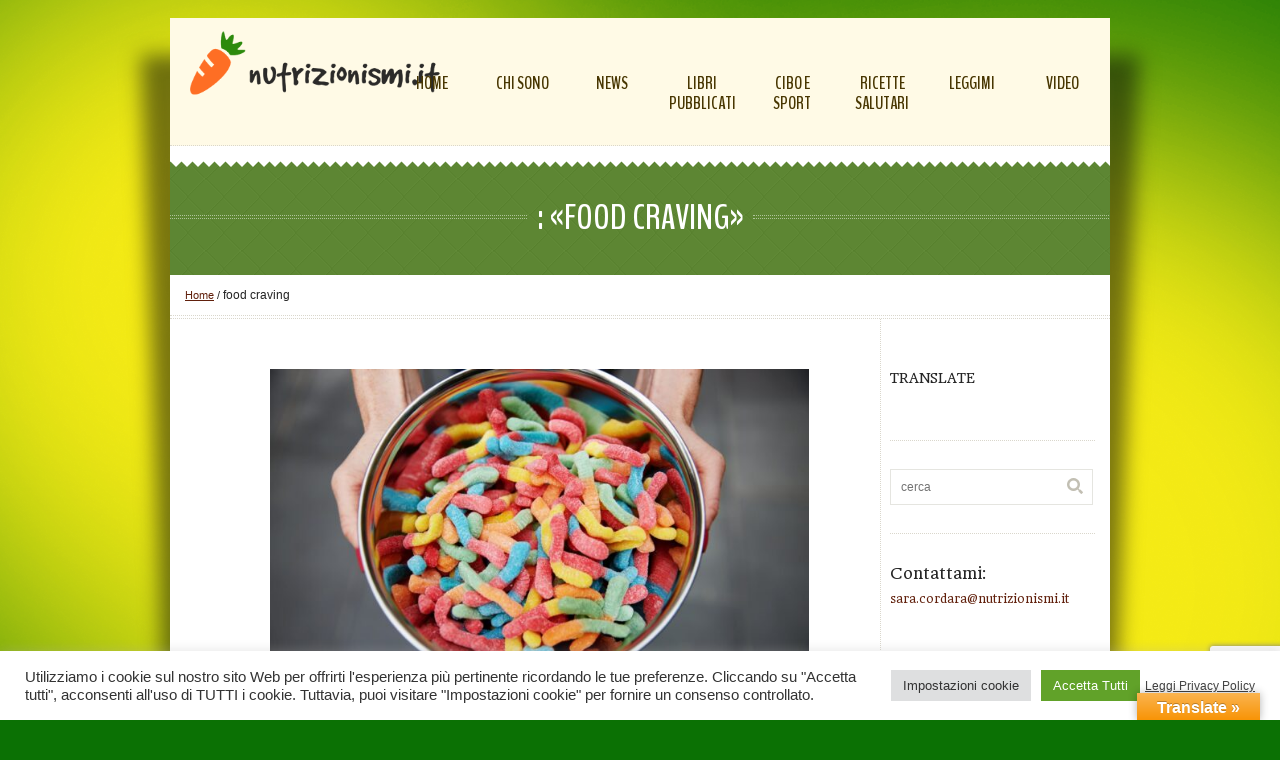

--- FILE ---
content_type: text/html; charset=UTF-8
request_url: https://www.nutrizionismi.it/tag/food-craving/
body_size: 14270
content:
<!DOCTYPE html>
<!--[if IE 7]>
<html class="ie ie7" lang="it-IT">
<![endif]-->
<!--[if IE 8]>
<html class="ie ie8" lang="it-IT">
<![endif]-->
<!--[if !(IE 7) | !(IE 8)  ]><!-->
<html lang="it-IT">
<!--<![endif]-->
<head>
<meta charset="UTF-8" />
<meta name="viewport" content="width=device-width, initial-scale=1, maximum-scale=1" />
<meta name="description" content="Sara Cordara, nutrizionista." />
<meta name="keywords" content="Nutrizionismi.it" />
<title>food craving Archivi - Nutrizionismi.itNutrizionismi.it</title>


<link rel="profile" href="http://gmpg.org/xfn/11" />
<link rel="pingback" href="https://www.nutrizionismi.it/xmlrpc.php" />

<meta name='robots' content='index, follow, max-image-preview:large, max-snippet:-1, max-video-preview:-1' />

	<!-- This site is optimized with the Yoast SEO plugin v24.5 - https://yoast.com/wordpress/plugins/seo/ -->
	<link rel="canonical" href="https://www.nutrizionismi.it/tag/food-craving/" />
	<meta property="og:locale" content="it_IT" />
	<meta property="og:type" content="article" />
	<meta property="og:title" content="food craving Archivi - Nutrizionismi.it" />
	<meta property="og:url" content="https://www.nutrizionismi.it/tag/food-craving/" />
	<meta property="og:site_name" content="Nutrizionismi.it" />
	<meta name="twitter:card" content="summary_large_image" />
	<meta name="twitter:site" content="@nutrizionistas" />
	<script type="application/ld+json" class="yoast-schema-graph">{"@context":"https://schema.org","@graph":[{"@type":"CollectionPage","@id":"https://www.nutrizionismi.it/tag/food-craving/","url":"https://www.nutrizionismi.it/tag/food-craving/","name":"food craving Archivi - Nutrizionismi.it","isPartOf":{"@id":"https://www.nutrizionismi.it/#website"},"primaryImageOfPage":{"@id":"https://www.nutrizionismi.it/tag/food-craving/#primaryimage"},"image":{"@id":"https://www.nutrizionismi.it/tag/food-craving/#primaryimage"},"thumbnailUrl":"https://www.nutrizionismi.it/wp-content/uploads/2021/11/craving.jpg","breadcrumb":{"@id":"https://www.nutrizionismi.it/tag/food-craving/#breadcrumb"},"inLanguage":"it-IT"},{"@type":"ImageObject","inLanguage":"it-IT","@id":"https://www.nutrizionismi.it/tag/food-craving/#primaryimage","url":"https://www.nutrizionismi.it/wp-content/uploads/2021/11/craving.jpg","contentUrl":"https://www.nutrizionismi.it/wp-content/uploads/2021/11/craving.jpg","width":2048,"height":1365},{"@type":"BreadcrumbList","@id":"https://www.nutrizionismi.it/tag/food-craving/#breadcrumb","itemListElement":[{"@type":"ListItem","position":1,"name":"Home","item":"https://www.nutrizionismi.it/"},{"@type":"ListItem","position":2,"name":"food craving"}]},{"@type":"WebSite","@id":"https://www.nutrizionismi.it/#website","url":"https://www.nutrizionismi.it/","name":"Nutrizionismi.it - Dott.ssa Sara Cordara","description":"Sara Cordara, nutrizionista.","publisher":{"@id":"https://www.nutrizionismi.it/#organization"},"potentialAction":[{"@type":"SearchAction","target":{"@type":"EntryPoint","urlTemplate":"https://www.nutrizionismi.it/?s={search_term_string}"},"query-input":{"@type":"PropertyValueSpecification","valueRequired":true,"valueName":"search_term_string"}}],"inLanguage":"it-IT"},{"@type":"Organization","@id":"https://www.nutrizionismi.it/#organization","name":"Nutrizionista Sara Cordara - Nutrizionismi.it","url":"https://www.nutrizionismi.it/","logo":{"@type":"ImageObject","inLanguage":"it-IT","@id":"https://www.nutrizionismi.it/#/schema/logo/image/","url":"https://www.nutrizionismi.it/wp-content/uploads/2014/02/logo-v1-sito1.png","contentUrl":"https://www.nutrizionismi.it/wp-content/uploads/2014/02/logo-v1-sito1.png","width":357,"height":100,"caption":"Nutrizionista Sara Cordara - Nutrizionismi.it"},"image":{"@id":"https://www.nutrizionismi.it/#/schema/logo/image/"},"sameAs":["https://www.facebook.com/nutrizionismi.it/","https://x.com/nutrizionistas","https://www.youtube.com/channel/UCCShcOM6Zi3hZsCCoLyGsvw"]}]}</script>
	<!-- / Yoast SEO plugin. -->


<link rel='dns-prefetch' href='//translate.google.com' />
<link rel='dns-prefetch' href='//www.googletagmanager.com' />
<link rel="alternate" type="application/rss+xml" title="Nutrizionismi.it &raquo; Feed" href="https://www.nutrizionismi.it/feed/" />
<link rel="alternate" type="application/rss+xml" title="Nutrizionismi.it &raquo; Feed dei commenti" href="https://www.nutrizionismi.it/comments/feed/" />
<link rel="alternate" type="application/rss+xml" title="Nutrizionismi.it &raquo; food craving Feed del tag" href="https://www.nutrizionismi.it/tag/food-craving/feed/" />
<script type="text/javascript">
/* <![CDATA[ */
window._wpemojiSettings = {"baseUrl":"https:\/\/s.w.org\/images\/core\/emoji\/15.0.3\/72x72\/","ext":".png","svgUrl":"https:\/\/s.w.org\/images\/core\/emoji\/15.0.3\/svg\/","svgExt":".svg","source":{"concatemoji":"https:\/\/www.nutrizionismi.it\/wp-includes\/js\/wp-emoji-release.min.js?ver=6.5.7"}};
/*! This file is auto-generated */
!function(i,n){var o,s,e;function c(e){try{var t={supportTests:e,timestamp:(new Date).valueOf()};sessionStorage.setItem(o,JSON.stringify(t))}catch(e){}}function p(e,t,n){e.clearRect(0,0,e.canvas.width,e.canvas.height),e.fillText(t,0,0);var t=new Uint32Array(e.getImageData(0,0,e.canvas.width,e.canvas.height).data),r=(e.clearRect(0,0,e.canvas.width,e.canvas.height),e.fillText(n,0,0),new Uint32Array(e.getImageData(0,0,e.canvas.width,e.canvas.height).data));return t.every(function(e,t){return e===r[t]})}function u(e,t,n){switch(t){case"flag":return n(e,"\ud83c\udff3\ufe0f\u200d\u26a7\ufe0f","\ud83c\udff3\ufe0f\u200b\u26a7\ufe0f")?!1:!n(e,"\ud83c\uddfa\ud83c\uddf3","\ud83c\uddfa\u200b\ud83c\uddf3")&&!n(e,"\ud83c\udff4\udb40\udc67\udb40\udc62\udb40\udc65\udb40\udc6e\udb40\udc67\udb40\udc7f","\ud83c\udff4\u200b\udb40\udc67\u200b\udb40\udc62\u200b\udb40\udc65\u200b\udb40\udc6e\u200b\udb40\udc67\u200b\udb40\udc7f");case"emoji":return!n(e,"\ud83d\udc26\u200d\u2b1b","\ud83d\udc26\u200b\u2b1b")}return!1}function f(e,t,n){var r="undefined"!=typeof WorkerGlobalScope&&self instanceof WorkerGlobalScope?new OffscreenCanvas(300,150):i.createElement("canvas"),a=r.getContext("2d",{willReadFrequently:!0}),o=(a.textBaseline="top",a.font="600 32px Arial",{});return e.forEach(function(e){o[e]=t(a,e,n)}),o}function t(e){var t=i.createElement("script");t.src=e,t.defer=!0,i.head.appendChild(t)}"undefined"!=typeof Promise&&(o="wpEmojiSettingsSupports",s=["flag","emoji"],n.supports={everything:!0,everythingExceptFlag:!0},e=new Promise(function(e){i.addEventListener("DOMContentLoaded",e,{once:!0})}),new Promise(function(t){var n=function(){try{var e=JSON.parse(sessionStorage.getItem(o));if("object"==typeof e&&"number"==typeof e.timestamp&&(new Date).valueOf()<e.timestamp+604800&&"object"==typeof e.supportTests)return e.supportTests}catch(e){}return null}();if(!n){if("undefined"!=typeof Worker&&"undefined"!=typeof OffscreenCanvas&&"undefined"!=typeof URL&&URL.createObjectURL&&"undefined"!=typeof Blob)try{var e="postMessage("+f.toString()+"("+[JSON.stringify(s),u.toString(),p.toString()].join(",")+"));",r=new Blob([e],{type:"text/javascript"}),a=new Worker(URL.createObjectURL(r),{name:"wpTestEmojiSupports"});return void(a.onmessage=function(e){c(n=e.data),a.terminate(),t(n)})}catch(e){}c(n=f(s,u,p))}t(n)}).then(function(e){for(var t in e)n.supports[t]=e[t],n.supports.everything=n.supports.everything&&n.supports[t],"flag"!==t&&(n.supports.everythingExceptFlag=n.supports.everythingExceptFlag&&n.supports[t]);n.supports.everythingExceptFlag=n.supports.everythingExceptFlag&&!n.supports.flag,n.DOMReady=!1,n.readyCallback=function(){n.DOMReady=!0}}).then(function(){return e}).then(function(){var e;n.supports.everything||(n.readyCallback(),(e=n.source||{}).concatemoji?t(e.concatemoji):e.wpemoji&&e.twemoji&&(t(e.twemoji),t(e.wpemoji)))}))}((window,document),window._wpemojiSettings);
/* ]]> */
</script>
<link rel='stylesheet' id='dzsvg-css' href='https://www.nutrizionismi.it/wp-content/plugins/dzs-videogallery/videogallery/vplayer.css?ver=6.5.7' type='text/css' media='all' />
<style id='wp-emoji-styles-inline-css' type='text/css'>

	img.wp-smiley, img.emoji {
		display: inline !important;
		border: none !important;
		box-shadow: none !important;
		height: 1em !important;
		width: 1em !important;
		margin: 0 0.07em !important;
		vertical-align: -0.1em !important;
		background: none !important;
		padding: 0 !important;
	}
</style>
<link rel='stylesheet' id='wp-block-library-css' href='https://www.nutrizionismi.it/wp-includes/css/dist/block-library/style.min.css?ver=6.5.7' type='text/css' media='all' />
<style id='classic-theme-styles-inline-css' type='text/css'>
/*! This file is auto-generated */
.wp-block-button__link{color:#fff;background-color:#32373c;border-radius:9999px;box-shadow:none;text-decoration:none;padding:calc(.667em + 2px) calc(1.333em + 2px);font-size:1.125em}.wp-block-file__button{background:#32373c;color:#fff;text-decoration:none}
</style>
<style id='global-styles-inline-css' type='text/css'>
body{--wp--preset--color--black: #000000;--wp--preset--color--cyan-bluish-gray: #abb8c3;--wp--preset--color--white: #ffffff;--wp--preset--color--pale-pink: #f78da7;--wp--preset--color--vivid-red: #cf2e2e;--wp--preset--color--luminous-vivid-orange: #ff6900;--wp--preset--color--luminous-vivid-amber: #fcb900;--wp--preset--color--light-green-cyan: #7bdcb5;--wp--preset--color--vivid-green-cyan: #00d084;--wp--preset--color--pale-cyan-blue: #8ed1fc;--wp--preset--color--vivid-cyan-blue: #0693e3;--wp--preset--color--vivid-purple: #9b51e0;--wp--preset--gradient--vivid-cyan-blue-to-vivid-purple: linear-gradient(135deg,rgba(6,147,227,1) 0%,rgb(155,81,224) 100%);--wp--preset--gradient--light-green-cyan-to-vivid-green-cyan: linear-gradient(135deg,rgb(122,220,180) 0%,rgb(0,208,130) 100%);--wp--preset--gradient--luminous-vivid-amber-to-luminous-vivid-orange: linear-gradient(135deg,rgba(252,185,0,1) 0%,rgba(255,105,0,1) 100%);--wp--preset--gradient--luminous-vivid-orange-to-vivid-red: linear-gradient(135deg,rgba(255,105,0,1) 0%,rgb(207,46,46) 100%);--wp--preset--gradient--very-light-gray-to-cyan-bluish-gray: linear-gradient(135deg,rgb(238,238,238) 0%,rgb(169,184,195) 100%);--wp--preset--gradient--cool-to-warm-spectrum: linear-gradient(135deg,rgb(74,234,220) 0%,rgb(151,120,209) 20%,rgb(207,42,186) 40%,rgb(238,44,130) 60%,rgb(251,105,98) 80%,rgb(254,248,76) 100%);--wp--preset--gradient--blush-light-purple: linear-gradient(135deg,rgb(255,206,236) 0%,rgb(152,150,240) 100%);--wp--preset--gradient--blush-bordeaux: linear-gradient(135deg,rgb(254,205,165) 0%,rgb(254,45,45) 50%,rgb(107,0,62) 100%);--wp--preset--gradient--luminous-dusk: linear-gradient(135deg,rgb(255,203,112) 0%,rgb(199,81,192) 50%,rgb(65,88,208) 100%);--wp--preset--gradient--pale-ocean: linear-gradient(135deg,rgb(255,245,203) 0%,rgb(182,227,212) 50%,rgb(51,167,181) 100%);--wp--preset--gradient--electric-grass: linear-gradient(135deg,rgb(202,248,128) 0%,rgb(113,206,126) 100%);--wp--preset--gradient--midnight: linear-gradient(135deg,rgb(2,3,129) 0%,rgb(40,116,252) 100%);--wp--preset--font-size--small: 13px;--wp--preset--font-size--medium: 20px;--wp--preset--font-size--large: 36px;--wp--preset--font-size--x-large: 42px;--wp--preset--spacing--20: 0.44rem;--wp--preset--spacing--30: 0.67rem;--wp--preset--spacing--40: 1rem;--wp--preset--spacing--50: 1.5rem;--wp--preset--spacing--60: 2.25rem;--wp--preset--spacing--70: 3.38rem;--wp--preset--spacing--80: 5.06rem;--wp--preset--shadow--natural: 6px 6px 9px rgba(0, 0, 0, 0.2);--wp--preset--shadow--deep: 12px 12px 50px rgba(0, 0, 0, 0.4);--wp--preset--shadow--sharp: 6px 6px 0px rgba(0, 0, 0, 0.2);--wp--preset--shadow--outlined: 6px 6px 0px -3px rgba(255, 255, 255, 1), 6px 6px rgba(0, 0, 0, 1);--wp--preset--shadow--crisp: 6px 6px 0px rgba(0, 0, 0, 1);}:where(.is-layout-flex){gap: 0.5em;}:where(.is-layout-grid){gap: 0.5em;}body .is-layout-flex{display: flex;}body .is-layout-flex{flex-wrap: wrap;align-items: center;}body .is-layout-flex > *{margin: 0;}body .is-layout-grid{display: grid;}body .is-layout-grid > *{margin: 0;}:where(.wp-block-columns.is-layout-flex){gap: 2em;}:where(.wp-block-columns.is-layout-grid){gap: 2em;}:where(.wp-block-post-template.is-layout-flex){gap: 1.25em;}:where(.wp-block-post-template.is-layout-grid){gap: 1.25em;}.has-black-color{color: var(--wp--preset--color--black) !important;}.has-cyan-bluish-gray-color{color: var(--wp--preset--color--cyan-bluish-gray) !important;}.has-white-color{color: var(--wp--preset--color--white) !important;}.has-pale-pink-color{color: var(--wp--preset--color--pale-pink) !important;}.has-vivid-red-color{color: var(--wp--preset--color--vivid-red) !important;}.has-luminous-vivid-orange-color{color: var(--wp--preset--color--luminous-vivid-orange) !important;}.has-luminous-vivid-amber-color{color: var(--wp--preset--color--luminous-vivid-amber) !important;}.has-light-green-cyan-color{color: var(--wp--preset--color--light-green-cyan) !important;}.has-vivid-green-cyan-color{color: var(--wp--preset--color--vivid-green-cyan) !important;}.has-pale-cyan-blue-color{color: var(--wp--preset--color--pale-cyan-blue) !important;}.has-vivid-cyan-blue-color{color: var(--wp--preset--color--vivid-cyan-blue) !important;}.has-vivid-purple-color{color: var(--wp--preset--color--vivid-purple) !important;}.has-black-background-color{background-color: var(--wp--preset--color--black) !important;}.has-cyan-bluish-gray-background-color{background-color: var(--wp--preset--color--cyan-bluish-gray) !important;}.has-white-background-color{background-color: var(--wp--preset--color--white) !important;}.has-pale-pink-background-color{background-color: var(--wp--preset--color--pale-pink) !important;}.has-vivid-red-background-color{background-color: var(--wp--preset--color--vivid-red) !important;}.has-luminous-vivid-orange-background-color{background-color: var(--wp--preset--color--luminous-vivid-orange) !important;}.has-luminous-vivid-amber-background-color{background-color: var(--wp--preset--color--luminous-vivid-amber) !important;}.has-light-green-cyan-background-color{background-color: var(--wp--preset--color--light-green-cyan) !important;}.has-vivid-green-cyan-background-color{background-color: var(--wp--preset--color--vivid-green-cyan) !important;}.has-pale-cyan-blue-background-color{background-color: var(--wp--preset--color--pale-cyan-blue) !important;}.has-vivid-cyan-blue-background-color{background-color: var(--wp--preset--color--vivid-cyan-blue) !important;}.has-vivid-purple-background-color{background-color: var(--wp--preset--color--vivid-purple) !important;}.has-black-border-color{border-color: var(--wp--preset--color--black) !important;}.has-cyan-bluish-gray-border-color{border-color: var(--wp--preset--color--cyan-bluish-gray) !important;}.has-white-border-color{border-color: var(--wp--preset--color--white) !important;}.has-pale-pink-border-color{border-color: var(--wp--preset--color--pale-pink) !important;}.has-vivid-red-border-color{border-color: var(--wp--preset--color--vivid-red) !important;}.has-luminous-vivid-orange-border-color{border-color: var(--wp--preset--color--luminous-vivid-orange) !important;}.has-luminous-vivid-amber-border-color{border-color: var(--wp--preset--color--luminous-vivid-amber) !important;}.has-light-green-cyan-border-color{border-color: var(--wp--preset--color--light-green-cyan) !important;}.has-vivid-green-cyan-border-color{border-color: var(--wp--preset--color--vivid-green-cyan) !important;}.has-pale-cyan-blue-border-color{border-color: var(--wp--preset--color--pale-cyan-blue) !important;}.has-vivid-cyan-blue-border-color{border-color: var(--wp--preset--color--vivid-cyan-blue) !important;}.has-vivid-purple-border-color{border-color: var(--wp--preset--color--vivid-purple) !important;}.has-vivid-cyan-blue-to-vivid-purple-gradient-background{background: var(--wp--preset--gradient--vivid-cyan-blue-to-vivid-purple) !important;}.has-light-green-cyan-to-vivid-green-cyan-gradient-background{background: var(--wp--preset--gradient--light-green-cyan-to-vivid-green-cyan) !important;}.has-luminous-vivid-amber-to-luminous-vivid-orange-gradient-background{background: var(--wp--preset--gradient--luminous-vivid-amber-to-luminous-vivid-orange) !important;}.has-luminous-vivid-orange-to-vivid-red-gradient-background{background: var(--wp--preset--gradient--luminous-vivid-orange-to-vivid-red) !important;}.has-very-light-gray-to-cyan-bluish-gray-gradient-background{background: var(--wp--preset--gradient--very-light-gray-to-cyan-bluish-gray) !important;}.has-cool-to-warm-spectrum-gradient-background{background: var(--wp--preset--gradient--cool-to-warm-spectrum) !important;}.has-blush-light-purple-gradient-background{background: var(--wp--preset--gradient--blush-light-purple) !important;}.has-blush-bordeaux-gradient-background{background: var(--wp--preset--gradient--blush-bordeaux) !important;}.has-luminous-dusk-gradient-background{background: var(--wp--preset--gradient--luminous-dusk) !important;}.has-pale-ocean-gradient-background{background: var(--wp--preset--gradient--pale-ocean) !important;}.has-electric-grass-gradient-background{background: var(--wp--preset--gradient--electric-grass) !important;}.has-midnight-gradient-background{background: var(--wp--preset--gradient--midnight) !important;}.has-small-font-size{font-size: var(--wp--preset--font-size--small) !important;}.has-medium-font-size{font-size: var(--wp--preset--font-size--medium) !important;}.has-large-font-size{font-size: var(--wp--preset--font-size--large) !important;}.has-x-large-font-size{font-size: var(--wp--preset--font-size--x-large) !important;}
.wp-block-navigation a:where(:not(.wp-element-button)){color: inherit;}
:where(.wp-block-post-template.is-layout-flex){gap: 1.25em;}:where(.wp-block-post-template.is-layout-grid){gap: 1.25em;}
:where(.wp-block-columns.is-layout-flex){gap: 2em;}:where(.wp-block-columns.is-layout-grid){gap: 2em;}
.wp-block-pullquote{font-size: 1.5em;line-height: 1.6;}
</style>
<link rel='stylesheet' id='layerslider_css-css' href='https://www.nutrizionismi.it/wp-content/plugins/LayerSlider/css/layerslider.css?ver=4.6.0' type='text/css' media='all' />
<link rel='stylesheet' id='contact-form-7-css' href='https://www.nutrizionismi.it/wp-content/plugins/contact-form-7/includes/css/styles.css?ver=5.9.8' type='text/css' media='all' />
<link rel='stylesheet' id='cookie-law-info-css' href='https://www.nutrizionismi.it/wp-content/plugins/cookie-law-info/legacy/public/css/cookie-law-info-public.css?ver=3.4.0' type='text/css' media='all' />
<link rel='stylesheet' id='cookie-law-info-gdpr-css' href='https://www.nutrizionismi.it/wp-content/plugins/cookie-law-info/legacy/public/css/cookie-law-info-gdpr.css?ver=3.4.0' type='text/css' media='all' />
<link rel='stylesheet' id='google-language-translator-css' href='https://www.nutrizionismi.it/wp-content/plugins/google-language-translator/css/style.css?ver=6.0.20' type='text/css' media='' />
<link rel='stylesheet' id='glt-toolbar-styles-css' href='https://www.nutrizionismi.it/wp-content/plugins/google-language-translator/css/toolbar.css?ver=6.0.20' type='text/css' media='' />
<link rel='stylesheet' id='easy-social-share-buttons-css' href='https://www.nutrizionismi.it/wp-content/plugins/easy-social-share-buttons3/assets/css/easy-social-share-buttons.css?ver=6.1.1' type='text/css' media='all' />
<link rel='stylesheet' id='easy-social-share-buttons-display-methods-css' href='https://www.nutrizionismi.it/wp-content/plugins/easy-social-share-buttons3/assets/css/essb-display-methods.css?ver=6.1.1' type='text/css' media='all' />
<link rel='stylesheet' id='theme-style-css' href='https://www.nutrizionismi.it/wp-content/themes/nutrizionismi/style.css?ver=1.0.0' type='text/css' media='screen' />
<link rel='stylesheet' id='theme-fonts-css' href='https://www.nutrizionismi.it/wp-content/themes/nutrizionismi/css/fonts.php?ver=1.0.0' type='text/css' media='screen' />
<link rel='stylesheet' id='theme-adapt-css' href='https://www.nutrizionismi.it/wp-content/themes/nutrizionismi/css/adaptive.css?ver=1.0.0' type='text/css' media='screen' />
<link rel='stylesheet' id='theme-retina-css' href='https://www.nutrizionismi.it/wp-content/themes/nutrizionismi/css/retina.css?ver=1.0.0' type='text/css' media='screen' />
<link rel='stylesheet' id='jackbox-css' href='https://www.nutrizionismi.it/wp-content/themes/nutrizionismi/css/jackbox.css?ver=1.0.0' type='text/css' media='screen' />
<link rel='stylesheet' id='jPlayer-css' href='https://www.nutrizionismi.it/wp-content/themes/nutrizionismi/css/jquery.jPlayer.css?ver=2.1.0' type='text/css' media='screen' />
<link rel='stylesheet' id='isotope-css' href='https://www.nutrizionismi.it/wp-content/themes/nutrizionismi/css/jquery.isotope.css?ver=1.5.19' type='text/css' media='screen' />
<!--[if lt IE 9]>
<link rel='stylesheet' id='theme-ie-css' href='https://www.nutrizionismi.it/wp-content/themes/nutrizionismi/css/ie.css?ver=1.0.0' type='text/css' media='screen' />
<![endif]-->
<!--[if lt IE 9]>
<link rel='stylesheet' id='theme-ieCss3-css' href='https://www.nutrizionismi.it/wp-content/themes/nutrizionismi/css/ieCss3.php?ver=1.0.0' type='text/css' media='screen' />
<![endif]-->
<link rel='stylesheet' id='cmsms-google-font-1-css' href='https://fonts.googleapis.com/css?family=Headland+One&#038;ver=6.5.7' type='text/css' media='all' />
<link rel='stylesheet' id='cmsms-google-font-2-css' href='https://fonts.googleapis.com/css?family=BenchNine%3A400%2C700&#038;ver=6.5.7' type='text/css' media='all' />
<script type="text/javascript" src="https://www.nutrizionismi.it/wp-includes/js/jquery/jquery.min.js?ver=3.7.1" id="jquery-core-js"></script>
<script type="text/javascript" src="https://www.nutrizionismi.it/wp-includes/js/jquery/jquery-migrate.min.js?ver=3.4.1" id="jquery-migrate-js"></script>
<script type="text/javascript" src="https://www.nutrizionismi.it/wp-content/themes/nutrizionismi/js/modernizr.custom.all.min.js?ver=2.5.2" id="modernizr-js"></script>
<script type="text/javascript" src="https://www.nutrizionismi.it/wp-content/themes/nutrizionismi/js/respond.min.js?ver=1.1.0" id="respond-js"></script>
<script type="text/javascript" src="https://www.nutrizionismi.it/wp-content/themes/nutrizionismi/js/jquery.easing.min.js?ver=1.3.0" id="easing-js"></script>
<script type="text/javascript" src="https://www.nutrizionismi.it/wp-content/plugins/LayerSlider/js/layerslider.kreaturamedia.jquery.js?ver=4.6.0" id="layerslider_js-js"></script>
<script type="text/javascript" src="https://www.nutrizionismi.it/wp-content/plugins/LayerSlider/js/jquery-easing-1.3.js?ver=1.3.0" id="jquery_easing-js"></script>
<script type="text/javascript" src="https://www.nutrizionismi.it/wp-content/plugins/LayerSlider/js/jquerytransit.js?ver=0.9.9" id="transit-js"></script>
<script type="text/javascript" src="https://www.nutrizionismi.it/wp-content/plugins/LayerSlider/js/layerslider.transitions.js?ver=4.6.0" id="layerslider_transitions-js"></script>
<script type="text/javascript" id="cookie-law-info-js-extra">
/* <![CDATA[ */
var Cli_Data = {"nn_cookie_ids":[],"cookielist":[],"non_necessary_cookies":{"analytics":["_gid","_ga"]},"ccpaEnabled":"","ccpaRegionBased":"","ccpaBarEnabled":"","strictlyEnabled":["necessary","obligatoire"],"ccpaType":"gdpr","js_blocking":"1","custom_integration":"","triggerDomRefresh":"","secure_cookies":""};
var cli_cookiebar_settings = {"animate_speed_hide":"500","animate_speed_show":"500","background":"#FFF","border":"#b1a6a6c2","border_on":"","button_1_button_colour":"#61a229","button_1_button_hover":"#4e8221","button_1_link_colour":"#fff","button_1_as_button":"1","button_1_new_win":"","button_2_button_colour":"#333","button_2_button_hover":"#292929","button_2_link_colour":"#444","button_2_as_button":"","button_2_hidebar":"","button_3_button_colour":"#dedfe0","button_3_button_hover":"#b2b2b3","button_3_link_colour":"#333333","button_3_as_button":"1","button_3_new_win":"","button_4_button_colour":"#dedfe0","button_4_button_hover":"#b2b2b3","button_4_link_colour":"#333333","button_4_as_button":"1","button_7_button_colour":"#61a229","button_7_button_hover":"#4e8221","button_7_link_colour":"#fff","button_7_as_button":"1","button_7_new_win":"","font_family":"inherit","header_fix":"","notify_animate_hide":"1","notify_animate_show":"","notify_div_id":"#cookie-law-info-bar","notify_position_horizontal":"right","notify_position_vertical":"bottom","scroll_close":"","scroll_close_reload":"","accept_close_reload":"","reject_close_reload":"","showagain_tab":"","showagain_background":"#fff","showagain_border":"#000","showagain_div_id":"#cookie-law-info-again","showagain_x_position":"100px","text":"#333333","show_once_yn":"","show_once":"10000","logging_on":"","as_popup":"","popup_overlay":"1","bar_heading_text":"","cookie_bar_as":"banner","popup_showagain_position":"bottom-right","widget_position":"left"};
var log_object = {"ajax_url":"https:\/\/www.nutrizionismi.it\/wp-admin\/admin-ajax.php"};
/* ]]> */
</script>
<script type="text/javascript" src="https://www.nutrizionismi.it/wp-content/plugins/cookie-law-info/legacy/public/js/cookie-law-info-public.js?ver=3.4.0" id="cookie-law-info-js"></script>

<!-- Snippet del tag Google (gtag.js) aggiunto da Site Kit -->
<!-- Snippet Google Analytics aggiunto da Site Kit -->
<script type="text/javascript" src="https://www.googletagmanager.com/gtag/js?id=G-VT5QH3ZWLK" id="google_gtagjs-js" async></script>
<script type="text/javascript" id="google_gtagjs-js-after">
/* <![CDATA[ */
window.dataLayer = window.dataLayer || [];function gtag(){dataLayer.push(arguments);}
gtag("set","linker",{"domains":["www.nutrizionismi.it"]});
gtag("js", new Date());
gtag("set", "developer_id.dZTNiMT", true);
gtag("config", "G-VT5QH3ZWLK");
/* ]]> */
</script>
<link rel="https://api.w.org/" href="https://www.nutrizionismi.it/wp-json/" /><link rel="alternate" type="application/json" href="https://www.nutrizionismi.it/wp-json/wp/v2/tags/942" /><link rel="EditURI" type="application/rsd+xml" title="RSD" href="https://www.nutrizionismi.it/xmlrpc.php?rsd" />
<meta name="generator" content="WordPress 6.5.7" />
<script>window.dzsvg_settings= {dzsvg_site_url: "https://www.nutrizionismi.it/",version: "11.00",ajax_url: "https://www.nutrizionismi.it/wp-admin/admin-ajax.php",deeplink_str: "the-video", debug_mode:"off", merge_social_into_one:"off"}; window.dzsvg_site_url="https://www.nutrizionismi.it";window.dzsvg_plugin_url="https://www.nutrizionismi.it/wp-content/plugins/dzs-videogallery/";</script><style>#google_language_translator a{display:none!important;}div.skiptranslate.goog-te-gadget{display:inline!important;}.goog-te-gadget{color:transparent!important;}.goog-te-gadget{font-size:0px!important;}.goog-branding{display:none;}.goog-tooltip{display: none!important;}.goog-tooltip:hover{display: none!important;}.goog-text-highlight{background-color:transparent!important;border:none!important;box-shadow:none!important;}#flags{display:none;}#google_language_translator{color:transparent;}body{top:0px!important;}#goog-gt-{display:none!important;}font font{background-color:transparent!important;box-shadow:none!important;position:initial!important;}</style><meta name="generator" content="Site Kit by Google 1.171.0" /><script type="text/javascript">var templateURL = "https://www.nutrizionismi.it/wp-content/themes/nutrizionismi";</script><style type="text/css">#header > .header_inner { height : 127px; } #header > .header_inner > a.logo { top : 10px; left : 20px; } #header > .header_inner > a.logo, #header > .header_inner > a.logo > img { width : 357px; height : 100px; } #header nav { right : 0px; } @media only screen and (max-width : 1023px) { #header > .header_inner > a.logo { top : auto; left : auto; right : auto; } #header > .header_inner { height : auto; } #header nav { right : auto; left : auto; } } </style><style type="text/css">body { background-color : #0b7104; background-image : url(https://www.nutrizionismi.it/wp-content/uploads/2013/10/bg.png); background-position : top center; background-repeat : no-repeat; background-attachment : scroll; }</style>
<script type="text/javascript">var essb_settings = {"ajax_url":"https:\/\/www.nutrizionismi.it\/wp-admin\/admin-ajax.php","essb3_nonce":"995d1a4ca1","essb3_plugin_url":"https:\/\/www.nutrizionismi.it\/wp-content\/plugins\/easy-social-share-buttons3","essb3_facebook_total":true,"essb3_admin_ajax":false,"essb3_internal_counter":false,"essb3_counter_button_min":0,"essb3_counter_total_min":0,"essb3_no_counter_mailprint":false,"essb3_single_ajax":false,"ajax_type":"wp","twitter_counter":"self","google_counter":"","essb3_stats":false,"essb3_ga":false,"essb3_ga_mode":"simple","blog_url":"https:\/\/www.nutrizionismi.it\/","essb3_postfloat_stay":false,"post_id":9768};</script><meta name="generator" content="Powered by WPBakery Page Builder - drag and drop page builder for WordPress."/>
<link rel="icon" href="https://www.nutrizionismi.it/wp-content/uploads/2022/02/cropped-favicon-nutrizionismi-512-32x32.png" sizes="32x32" />
<link rel="icon" href="https://www.nutrizionismi.it/wp-content/uploads/2022/02/cropped-favicon-nutrizionismi-512-192x192.png" sizes="192x192" />
<link rel="apple-touch-icon" href="https://www.nutrizionismi.it/wp-content/uploads/2022/02/cropped-favicon-nutrizionismi-512-180x180.png" />
<meta name="msapplication-TileImage" content="https://www.nutrizionismi.it/wp-content/uploads/2022/02/cropped-favicon-nutrizionismi-512-270x270.png" />
		<style type="text/css" id="wp-custom-css">
			
#navigation > li {margin-left: 10px;}
.entry-content p {text-align:justify}

@media (min-width: 1025px) and (max-width: 1450px) { 
    #header > .header_inner > a.logo, #header > .header_inner > a.logo > img {
    width: 250px;
    height: 70px;
}
}

article img.wp-post-image {width:100%!important;height:100%!important}		</style>
		<noscript><style> .wpb_animate_when_almost_visible { opacity: 1; }</style></noscript></head>
<body class="archive tag tag-food-craving tag-942 wpb-js-composer js-comp-ver-6.13.0 vc_responsive">


<div class="wrap_head">
	</div>

<!-- _________________________ Start Page _________________________ -->
<section id="page" class="hfeed site">

<!-- _________________________ Start Container _________________________ -->
<div class="container">
	
<!-- _________________________ Start Header _________________________ -->
<header id="header">
	<div class="header_inner">
	<a href="https://www.nutrizionismi.it/" title="Nutrizionismi.it" class="logo">
	<img src="https://www.nutrizionismi.it/wp-content/uploads/2014/02/logo-v1-sito1.png" alt="Nutrizionismi.it" /></a>
		<a class="responsive_nav" href="javascript:void(0);"><span></span></a>
		<!-- _________________________ Start Navigation _________________________ -->
		<nav role="navigation">
			<ul id="navigation" class="navigation"><li id="menu-item-6062" class="menu-item menu-item-type-post_type menu-item-object-page menu-item-home menu-item-6062"><a href="https://www.nutrizionismi.it/"><span><span>Home</span></span></a></li>
<li id="menu-item-6069" class="menu-item menu-item-type-post_type menu-item-object-page menu-item-has-children menu-item-6069"><a href="https://www.nutrizionismi.it/chi-sono/"><span><span>Chi sono</span></span></a>
<ul class="sub-menu">
	<li id="menu-item-6060" class="menu-item menu-item-type-post_type menu-item-object-page menu-item-6060"><a href="https://www.nutrizionismi.it/dove-ricevo-acqui-terme/"><span><span>Dove ricevo</span></span></a></li>
	<li id="menu-item-7715" class="menu-item menu-item-type-post_type menu-item-object-page menu-item-7715"><a href="https://www.nutrizionismi.it/nutrizionista-sara-cordara-milano/"><span><span>Milano</span></span></a></li>
</ul>
</li>
<li id="menu-item-6059" class="menu-item menu-item-type-post_type menu-item-object-page menu-item-has-children menu-item-6059"><a href="https://www.nutrizionismi.it/news/"><span><span>News</span></span></a>
<ul class="sub-menu">
	<li id="menu-item-8656" class="menu-item menu-item-type-taxonomy menu-item-object-category menu-item-8656"><a href="https://www.nutrizionismi.it/category/interviste/"><span><span>Interviste</span></span></a></li>
	<li id="menu-item-8654" class="menu-item menu-item-type-taxonomy menu-item-object-category menu-item-8654"><a href="https://www.nutrizionismi.it/category/domande-risposte/"><span><span>Domande &amp; Risposte</span></span></a></li>
	<li id="menu-item-6091" class="menu-item menu-item-type-post_type menu-item-object-page menu-item-6091"><a href="https://www.nutrizionismi.it/timeline-news/"><span><span>Tutte le news</span></span></a></li>
</ul>
</li>
<li id="menu-item-9821" class="menu-item menu-item-type-post_type menu-item-object-page menu-item-9821"><a href="https://www.nutrizionismi.it/libri-pubblicati/"><span><span>Libri Pubblicati</span></span></a></li>
<li id="menu-item-6286" class="menu-item menu-item-type-post_type menu-item-object-page menu-item-6286"><a href="https://www.nutrizionismi.it/cibo-e-sport/"><span><span>Cibo e Sport</span></span></a></li>
<li id="menu-item-6285" class="menu-item menu-item-type-post_type menu-item-object-page menu-item-6285"><a href="https://www.nutrizionismi.it/ricette-salutari/"><span><span>Ricette Salutari</span></span></a></li>
<li id="menu-item-8659" class="menu-item menu-item-type-post_type menu-item-object-page menu-item-8659"><a href="https://www.nutrizionismi.it/leggimi/"><span><span>Leggimi</span></span></a></li>
<li id="menu-item-8841" class="menu-item menu-item-type-post_type menu-item-object-page menu-item-8841"><a href="https://www.nutrizionismi.it/video-gallery/"><span><span>Video</span></span></a></li>
</ul>			<div class="cl"></div>
		</nav>
		<div class="cl"></div>
		<!-- _________________________ Finish Navigation _________________________ -->
	</div>
</header>
<!-- _________________________ Finish Header _________________________ -->

	
<!-- _________________________ Start Middle _________________________ -->
<section id="middle">
<!-- _________________________ Start Headline _________________________ --><div class="headline" style="background-color:#72bb2a; background-image:url(http://www.nutrizionismi.it/wp-content/themes/nutrizionismi/img/heading_bg.png);">
<h1> : &laquo;food craving&raquo;</h1></div><!-- _________________________ Finish Headline _________________________ --><!-- _________________________ Start Breadcrumbs _________________________ --><div class="cmsms_breadcrumbs">
	<a href="https://www.nutrizionismi.it" class="cms_home">Home</a>
	<span class="breadcrumbs_sep"> / </span>
	food craving
</div>
<!-- _________________________ Finish Breadcrumbs _________________________ --><div class="content_wrap r_sidebar">

<!--_________________________ Start Content _________________________ -->
<section id="content" role="main">
		<div class="entry-summary">
		<section class="blog">

<!--_________________________ Start Standard Article _________________________ -->
<article id="post-9768" class="post-9768 post type-post status-publish format-standard has-post-thumbnail hentry category-news tag-acqui-terme tag-alessandria tag-basiglio tag-dieta tag-dimagrire tag-food-craving tag-nutrizionista tag-salute tag-torino">
	<figure>
		<a href="https://www.nutrizionismi.it/quellirrefrenabile-ricerca-di-dolce/" class="preloader" title="Quell’irrefrenabile ricerca di dolce">
			<img width="670" height="390" src="https://www.nutrizionismi.it/wp-content/uploads/2021/11/craving-670x390.jpg" class="fullwidth wp-post-image" alt="Quell’irrefrenabile ricerca di dolce" title="Quell’irrefrenabile ricerca di dolce" decoding="async" fetchpriority="high" srcset="https://www.nutrizionismi.it/wp-content/uploads/2021/11/craving-670x390.jpg 670w, https://www.nutrizionismi.it/wp-content/uploads/2021/11/craving-896x521.jpg 896w" sizes="(max-width: 670px) 100vw, 670px" />		</a>	</figure>
	<header class="entry-header">
		<span class="cmsms_post_format_img"></span>
		<h1 class="entry-title">
		<a href="https://www.nutrizionismi.it/quellirrefrenabile-ricerca-di-dolce/">Quell’irrefrenabile ricerca di dolce</a>	</h1>	</header>
	<footer class="entry-meta"><a href="#" onclick="cmsmsLike(9768); return false;" id="cmsmsLike-9768" class="cmsmsLike"><span>1</span></a><abbr class="published" title="27 Novembre 2021">27 Novembre 2021</abbr>
 / <span class="cmsms_comments_wrap"><a href="https://www.nutrizionismi.it/quellirrefrenabile-ricerca-di-dolce/#respond" class="cmsms_comments" >0 Commenti</a></span>
 / <span class="cmsms_category">in
					<a href="https://www.nutrizionismi.it/category/news/" rel="category tag">News</a>				</span>
 / <span class="user_name">per <a href="https://www.nutrizionismi.it/author/sara/" title="Articoli scritti da Sara Cordara" rel="author">Sara Cordara</a></span>
				</footer><div class="entry-content">
			<p>Gli zuccheri costituiscono il nostro primo cibo quando veniamo al mondo (si chiama “ imprinting “ e si stabilisce in ciascuno di noi fin dalle prime poppate): che sia il latte della mamma o quello in polvere del biberon, nei primi mesi di vita facciamo il pieno di questa “ondata zuccherina” che si diffonde in&#8230;</p>
		</div>
<div class="cl"></div><a class="more_button" href="https://www.nutrizionismi.it/quellirrefrenabile-ricerca-di-dolce/">Read More</a>
<small class="cmsms_tags">
	<a href="https://www.nutrizionismi.it/tag/acqui-terme/" rel="tag">Acqui Terme</a> <a href="https://www.nutrizionismi.it/tag/alessandria/" rel="tag">Alessandria</a> <a href="https://www.nutrizionismi.it/tag/basiglio/" rel="tag">Basiglio</a> <a href="https://www.nutrizionismi.it/tag/dieta/" rel="tag">dieta</a> <a href="https://www.nutrizionismi.it/tag/dimagrire/" rel="tag">dimagrire</a> <a href="https://www.nutrizionismi.it/tag/food-craving/" rel="tag">food craving</a> <a href="https://www.nutrizionismi.it/tag/nutrizionista/" rel="tag">nutrizionista</a> <a href="https://www.nutrizionismi.it/tag/salute/" rel="tag">salute</a> <a href="https://www.nutrizionismi.it/tag/torino/" rel="tag">Torino</a></small>
</article>
<!--_________________________ Finish Standard Article _________________________ -->

		</section>
	</div>
</section>
<!-- _________________________ Finish Content _________________________ -->


<!-- _________________________ Start Sidebar _________________________ -->
<section id="sidebar" role="complementary">
<div class="one_first"><aside id="text-6" class="widget widget_text"><h6 class="widgettitle">Translate</h6>			<div class="textwidget"><div id="google_language_translator" class="default-language-it"></div></div>
		</aside></div><div class="one_third"><aside id="search-2" class="widget widget_search">
<div class="search_line">
	<form method="get" action="https://www.nutrizionismi.it">
		<p>
			<input name="s" id="error_search" placeholder="cerca" value="" type="text">
			<input value="" type="submit">
		</p>
	</form>
</div>
</aside></div><div class="one_first"><aside id="text-5" class="widget widget_text">			<div class="textwidget"><h4>Contattami: <a href="mailto:sara.cordara@nutrizionismi.it" target="_blank">sara.cordara@nutrizionismi.it</a></h4></div>
		</aside></div><div class="one_first"><aside id="text-2" class="widget widget_text">			<div class="textwidget"><div id="fb-root"></div>
<script>(function(d, s, id) {
  var js, fjs = d.getElementsByTagName(s)[0];
  if (d.getElementById(id)) return;
  js = d.createElement(s); js.id = id;
  js.src = "//connect.facebook.net/it_IT/all.js#xfbml=1";
  fjs.parentNode.insertBefore(js, fjs);
}(document, 'script', 'facebook-jssdk'));</script>
<div class="fb-like-box" data-href="https://www.facebook.com/pages/I-nutrizionismi-della-dottssa-Sara-Cordara/581250668629211" data-width="255" data-height="330" data-colorscheme="light" data-show-faces="true" data-header="true" data-stream="false" data-show-border="false"></div></div>
		</aside></div><div class="one_first"><aside id="text-9" class="widget widget_text"><h6 class="widgettitle">I miei libri</h6>			<div class="textwidget"><iframe style="width:120px;height:240px;" marginwidth="0" marginheight="0" scrolling="no" frameborder="0" src="//rcm-eu.amazon-adsystem.com/e/cm?lt1=_blank&bc1=000000&IS2=1&bg1=FFFFFF&fc1=000000&lc1=0000FF&t=paton-21&language=it_IT&o=29&p=8&l=as4&m=amazon&f=ifr&ref=as_ss_li_til&asins=8848140289&linkId=b03c278cfd8dd8cda299e80dd12eac05"></iframe></div>
		</aside></div><div class="one_first"><aside id="text-10" class="widget widget_text">			<div class="textwidget"><iframe style="width:120px;height:240px;" marginwidth="0" marginheight="0" scrolling="no" frameborder="0" src="//rcm-eu.amazon-adsystem.com/e/cm?lt1=_blank&bc1=000000&IS2=1&bg1=FFFFFF&fc1=000000&lc1=0000FF&t=paton-21&language=it_IT&o=29&p=8&l=as4&m=amazon&f=ifr&ref=as_ss_li_til&asins=8848142958&linkId=40939fc047a016a07562707e07d817d7"></iframe></div>
		</aside></div><div class="one_first"><aside id="text-11" class="widget widget_text">			<div class="textwidget"><iframe style="width:120px;height:240px;" marginwidth="0" marginheight="0" scrolling="no" frameborder="0" src="//rcm-eu.amazon-adsystem.com/e/cm?lt1=_blank&bc1=000000&IS2=1&bg1=FFFFFF&fc1=000000&lc1=0000FF&t=paton-21&language=it_IT&o=29&p=8&l=as4&m=amazon&f=ifr&ref=as_ss_li_til&asins=8848142095&linkId=c2fd5aa1b4fe133adf1d7d4a3ad76c69"></iframe></div>
		</aside></div><div class="one_first"><aside id="text-3" class="widget widget_text">			<div class="textwidget"><a class="twitter-timeline" href="https://twitter.com/nutrizionistas" data-widget-id="428448760054550528">Tweets di @nutrizionistas</a>
<script>!function(d,s,id){var js,fjs=d.getElementsByTagName(s)[0],p=/^http:/.test(d.location)?'http':'https';if(!d.getElementById(id)){js=d.createElement(s);js.id=id;js.src=p+"://platform.twitter.com/widgets.js";fjs.parentNode.insertBefore(js,fjs);}}(document,"script","twitter-wjs");</script>
</div>
		</aside></div><div class="one_first"><aside id="text-8" class="widget widget_text"><h6 class="widgettitle">Sara Cordara &#8211; Nutrizionista</h6>			<div class="textwidget">Ricevo pazienti a Basiglio, Alessandria, Torino, Nizza Monferrato, Acqui Terme, per piani dietetici dimagranti, vegetariani, vegani, senza glutine, donne in gravidanza, allattamento e sportivi.</div>
		</aside></div>
</section>
<!-- _________________________ Finish Sidebar _________________________ -->
<div class="cl"></div>
</div>
</section>
<!-- _________________________ Finish Middle _________________________ -->


<a href="javascript:void(0);" id="slide_top"></a>
</div>
<!-- _________________________ Finish Container _________________________ -->

<!-- _________________________ Start Footer _________________________ -->
	<footer id="footer" role="contentinfo">
		<div class="footer_inner">
		<span class="copyright">Nutrizionismi.it © 2017 P.I. 02248830065 C. F. CRDSLS79L49A052F| Tutti i diritti riservati <strong>Web Agency</strong>: <a href="http://www.calliduspro.com/" rel="nofollow" target="_blank" title="Callidus Pro - IT Solutions"><strong>Callidus Pro - IT Solutions</strong></a></span>
<ul class="social_icons">
<li>
	<a target="_blank" href="http://it.linkedin.com/pub/sara-cordara/11/566/98a" title="http://it.linkedin.com/pub/sara-cordara/11/566/98a">
		<img src="https://www.nutrizionismi.it/wp-content/uploads/2014/02/linkedin.png" alt="http://it.linkedin.com/pub/sara-cordara/11/566/98a" />	</a></li>
<li>
	<a target="_blank" href="https://twitter.com/nutrizionistas" title="https://twitter.com/nutrizionistas">
		<img src="https://www.nutrizionismi.it/wp-content/uploads/2014/02/twitter.png" alt="https://twitter.com/nutrizionistas" />	</a></li>
<li>
	<a target="_blank" href="https://www.facebook.com/pages/I-nutrizionismi-della-dottssa-Sara-Cordara/581250668629211" title="https://www.facebook.com/pages/I-nutrizionismi-della-dottssa-Sara-Cordara/581250668629211">
		<img src="https://www.nutrizionismi.it/wp-content/uploads/2014/02/facebook.png" alt="https://www.facebook.com/pages/I-nutrizionismi-della-dottssa-Sara-Cordara/581250668629211" />	</a></li>
<li>
	<a target="_blank" href="http://www.nutrizionismi.it/feed/" title="http://www.nutrizionismi.it/feed/">
		<img src="https://www.nutrizionismi.it/wp-content/uploads/2014/01/rss.png" alt="http://www.nutrizionismi.it/feed/" />	</a></li>
</ul>
			<div class="cl"></div>
		</div>
	</footer>
<!-- _________________________ Finish Footer _________________________ -->

</section>
<!-- _________________________ Finish Page _________________________ -->

<script type="text/javascript">
	jQuery(document).ready(function () {
		jQuery('.cmsms_social').socicons( {
			icons : 'nujij,ekudos,digg,linkedin,sphere,technorati,delicious,furl,netscape,yahoo,google,newsvine,reddit,blogmarks,magnolia,live,tailrank,facebook,twitter,stumbleupon,bligg,symbaloo,misterwong,buzz,myspace,mail,googleplus',
			imagesurl : 'https://www.nutrizionismi.it/wp-content/themes/nutrizionismi/img/share_icons/'
		} );
	} );
</script>
<!--googleoff: all--><div id="cookie-law-info-bar" data-nosnippet="true"><span><div class="cli-bar-container cli-style-v2"><div class="cli-bar-message">Utilizziamo i cookie sul nostro sito Web per offrirti l'esperienza più pertinente ricordando le tue preferenze. Cliccando su "Accetta tutti", acconsenti all'uso di TUTTI i cookie. Tuttavia, puoi visitare "Impostazioni cookie" per fornire un consenso controllato.</div><div class="cli-bar-btn_container"><a role='button' class="medium cli-plugin-button cli-plugin-main-button cli_settings_button" style="margin:0px 5px 0px 0px">Impostazioni cookie</a><a id="wt-cli-accept-all-btn" role='button' data-cli_action="accept_all" class="wt-cli-element medium cli-plugin-button wt-cli-accept-all-btn cookie_action_close_header cli_action_button">Accetta Tutti</a> <a href="https://www.nutrizionismi.it/policy-nutrizionismi-it-sui-cookie/" id="CONSTANT_OPEN_URL" target="_blank" class="cli-plugin-main-link">Leggi Privacy Policy</a></div></div></span></div><div id="cookie-law-info-again" data-nosnippet="true"><span id="cookie_hdr_showagain">Gestisci consensi</span></div><div class="cli-modal" data-nosnippet="true" id="cliSettingsPopup" tabindex="-1" role="dialog" aria-labelledby="cliSettingsPopup" aria-hidden="true">
  <div class="cli-modal-dialog" role="document">
	<div class="cli-modal-content cli-bar-popup">
		  <button type="button" class="cli-modal-close" id="cliModalClose">
			<svg class="" viewBox="0 0 24 24"><path d="M19 6.41l-1.41-1.41-5.59 5.59-5.59-5.59-1.41 1.41 5.59 5.59-5.59 5.59 1.41 1.41 5.59-5.59 5.59 5.59 1.41-1.41-5.59-5.59z"></path><path d="M0 0h24v24h-24z" fill="none"></path></svg>
			<span class="wt-cli-sr-only">Chiudi</span>
		  </button>
		  <div class="cli-modal-body">
			<div class="cli-container-fluid cli-tab-container">
	<div class="cli-row">
		<div class="cli-col-12 cli-align-items-stretch cli-px-0">
			<div class="cli-privacy-overview">
				<h4>Panoramica sulla privacy</h4>				<div class="cli-privacy-content">
					<div class="cli-privacy-content-text">Questo sito Web utilizza i cookie per migliorare la tua esperienza durante la navigazione nel sito Web. Di questi, i cookie classificati come necessari vengono memorizzati sul tuo browser in quanto sono essenziali per il funzionamento delle funzionalità di base del sito web. Utilizziamo anche cookie di terze parti che ci aiutano ad analizzare e capire come utilizzi questo sito web. Questi cookie verranno memorizzati nel tuo browser solo con il tuo consenso. Hai anche la possibilità di disattivare questi cookie. Tuttavia, la disattivazione di alcuni di questi cookie potrebbe influire sulla tua esperienza di navigazione.</div>
				</div>
				<a class="cli-privacy-readmore" aria-label="Mostra altro" role="button" data-readmore-text="Mostra altro" data-readless-text="Mostra meno"></a>			</div>
		</div>
		<div class="cli-col-12 cli-align-items-stretch cli-px-0 cli-tab-section-container">
												<div class="cli-tab-section">
						<div class="cli-tab-header">
							<a role="button" tabindex="0" class="cli-nav-link cli-settings-mobile" data-target="necessary" data-toggle="cli-toggle-tab">
								Essenziali							</a>
															<div class="wt-cli-necessary-checkbox">
									<input type="checkbox" class="cli-user-preference-checkbox"  id="wt-cli-checkbox-necessary" data-id="checkbox-necessary" checked="checked"  />
									<label class="form-check-label" for="wt-cli-checkbox-necessary">Essenziali</label>
								</div>
								<span class="cli-necessary-caption">Sempre abilitato</span>
													</div>
						<div class="cli-tab-content">
							<div class="cli-tab-pane cli-fade" data-id="necessary">
								<div class="wt-cli-cookie-description">
									I cookie necessari sono assolutamente essenziali per il corretto funzionamento del sito web. Questi cookie garantiscono le funzionalità di base e le caratteristiche di sicurezza del sito web, in modo anonimo.
<table class="cookielawinfo-row-cat-table cookielawinfo-winter"><thead><tr><th class="cookielawinfo-column-1">Cookie</th><th class="cookielawinfo-column-3">Durata</th><th class="cookielawinfo-column-4">Descrizione</th></tr></thead><tbody><tr class="cookielawinfo-row"><td class="cookielawinfo-column-1">cookielawinfo-checkbox-analytics</td><td class="cookielawinfo-column-3">11 months</td><td class="cookielawinfo-column-4">Questo cookie è impostato dal plugin GDPR Cookie Consent. Il cookie viene utilizzato per memorizzare il consenso dell'utente per i cookie nella categoria "Analitici".</td></tr><tr class="cookielawinfo-row"><td class="cookielawinfo-column-1">cookielawinfo-checkbox-functional</td><td class="cookielawinfo-column-3">11 months</td><td class="cookielawinfo-column-4">Il cookie è impostato dal GDPR cookie consenso per registrare il consenso dell'utente per i cookie nella categoria "Funzionali".</td></tr><tr class="cookielawinfo-row"><td class="cookielawinfo-column-1">cookielawinfo-checkbox-necessary</td><td class="cookielawinfo-column-3">11 months</td><td class="cookielawinfo-column-4">Questo cookie è impostato dal plugin GDPR Cookie Consent. I cookie vengono utilizzati per memorizzare il consenso dell'utente per i cookie nella categoria "Essenziale".</td></tr><tr class="cookielawinfo-row"><td class="cookielawinfo-column-1">cookielawinfo-checkbox-others</td><td class="cookielawinfo-column-3">11 months</td><td class="cookielawinfo-column-4">Questo cookie è impostato dal plugin GDPR Cookie Consent. Il cookie viene utilizzato per memorizzare il consenso dell'utente per i cookie nella categoria "Altri"</td></tr><tr class="cookielawinfo-row"><td class="cookielawinfo-column-1">cookielawinfo-checkbox-performance</td><td class="cookielawinfo-column-3">11 months</td><td class="cookielawinfo-column-4">Questo cookie è impostato dal plugin GDPR Cookie Consent. Il cookie viene utilizzato per memorizzare il consenso dell'utente per i cookie nella categoria "Prestazionali".</td></tr><tr class="cookielawinfo-row"><td class="cookielawinfo-column-1">viewed_cookie_policy</td><td class="cookielawinfo-column-3">11 months</td><td class="cookielawinfo-column-4">Il cookie è impostato dal plugin GDPR Cookie Consent e viene utilizzato per memorizzare se l'utente ha acconsentito o meno all'uso dei cookie. Non memorizza alcun dato personale.</td></tr></tbody></table>								</div>
							</div>
						</div>
					</div>
																	<div class="cli-tab-section">
						<div class="cli-tab-header">
							<a role="button" tabindex="0" class="cli-nav-link cli-settings-mobile" data-target="functional" data-toggle="cli-toggle-tab">
								Funzionali							</a>
															<div class="cli-switch">
									<input type="checkbox" id="wt-cli-checkbox-functional" class="cli-user-preference-checkbox"  data-id="checkbox-functional" />
									<label for="wt-cli-checkbox-functional" class="cli-slider" data-cli-enable="Abilitato" data-cli-disable="Disabilitato"><span class="wt-cli-sr-only">Funzionali</span></label>
								</div>
													</div>
						<div class="cli-tab-content">
							<div class="cli-tab-pane cli-fade" data-id="functional">
								<div class="wt-cli-cookie-description">
									I cookie funzionali aiutano a svolgere determinate funzionalità come la condivisione del contenuto del sito Web su piattaforme di social media, la raccolta di feedback e altre funzionalità di terze parti.
								</div>
							</div>
						</div>
					</div>
																	<div class="cli-tab-section">
						<div class="cli-tab-header">
							<a role="button" tabindex="0" class="cli-nav-link cli-settings-mobile" data-target="performance" data-toggle="cli-toggle-tab">
								Prestazionali							</a>
															<div class="cli-switch">
									<input type="checkbox" id="wt-cli-checkbox-performance" class="cli-user-preference-checkbox"  data-id="checkbox-performance" />
									<label for="wt-cli-checkbox-performance" class="cli-slider" data-cli-enable="Abilitato" data-cli-disable="Disabilitato"><span class="wt-cli-sr-only">Prestazionali</span></label>
								</div>
													</div>
						<div class="cli-tab-content">
							<div class="cli-tab-pane cli-fade" data-id="performance">
								<div class="wt-cli-cookie-description">
									I cookie per le prestazioni vengono utilizzati per comprendere e analizzare gli indici chiave della funzionalità del sito Web e aiutano a fornire una migliore esperienza utente per i visitatori.
								</div>
							</div>
						</div>
					</div>
																	<div class="cli-tab-section">
						<div class="cli-tab-header">
							<a role="button" tabindex="0" class="cli-nav-link cli-settings-mobile" data-target="analytics" data-toggle="cli-toggle-tab">
								Analitici							</a>
															<div class="cli-switch">
									<input type="checkbox" id="wt-cli-checkbox-analytics" class="cli-user-preference-checkbox"  data-id="checkbox-analytics" />
									<label for="wt-cli-checkbox-analytics" class="cli-slider" data-cli-enable="Abilitato" data-cli-disable="Disabilitato"><span class="wt-cli-sr-only">Analitici</span></label>
								</div>
													</div>
						<div class="cli-tab-content">
							<div class="cli-tab-pane cli-fade" data-id="analytics">
								<div class="wt-cli-cookie-description">
									I cookie analitici vengono utilizzati per capire come i visitatori interagiscono con il sito web. Questi cookie aiutano a fornire informazioni sulle metriche del numero di visitatori, frequenza di rimbalzo, fonte di traffico, ecc.
<table class="cookielawinfo-row-cat-table cookielawinfo-winter"><thead><tr><th class="cookielawinfo-column-1">Cookie</th><th class="cookielawinfo-column-3">Durata</th><th class="cookielawinfo-column-4">Descrizione</th></tr></thead><tbody><tr class="cookielawinfo-row"><td class="cookielawinfo-column-1">_gid</td><td class="cookielawinfo-column-3">1 day</td><td class="cookielawinfo-column-4">Installato da Google Analytics, il cookie _gid memorizza informazioni su come i visitatori utilizzano un sito Web, creando anche un rapporto analitico delle prestazioni del sito Web. Alcuni dei dati che vengono raccolti includono il numero dei visitatori, la loro origine e le pagine che visitano in modo anonimo.</td></tr><tr class="cookielawinfo-row"><td class="cookielawinfo-column-1">_gid</td><td class="cookielawinfo-column-3">1 day</td><td class="cookielawinfo-column-4">Il cookie _ga, installato da Google Analytics, calcola i dati di visitatori, sessioni e campagne e tiene anche traccia dell'utilizzo del sito per il rapporto di analisi del sito. Il cookie memorizza le informazioni in modo anonimo e assegna un numero generato casualmente per riconoscere i visitatori unici.</td></tr></tbody></table>								</div>
							</div>
						</div>
					</div>
																	<div class="cli-tab-section">
						<div class="cli-tab-header">
							<a role="button" tabindex="0" class="cli-nav-link cli-settings-mobile" data-target="advertisement" data-toggle="cli-toggle-tab">
								Pubblicità							</a>
															<div class="cli-switch">
									<input type="checkbox" id="wt-cli-checkbox-advertisement" class="cli-user-preference-checkbox"  data-id="checkbox-advertisement" />
									<label for="wt-cli-checkbox-advertisement" class="cli-slider" data-cli-enable="Abilitato" data-cli-disable="Disabilitato"><span class="wt-cli-sr-only">Pubblicità</span></label>
								</div>
													</div>
						<div class="cli-tab-content">
							<div class="cli-tab-pane cli-fade" data-id="advertisement">
								<div class="wt-cli-cookie-description">
									I cookie pubblicitari vengono utilizzati per fornire ai visitatori annunci e campagne di marketing pertinenti. Questi cookie tracciano i visitatori attraverso i siti Web e raccolgono informazioni per fornire annunci personalizzati.
								</div>
							</div>
						</div>
					</div>
																	<div class="cli-tab-section">
						<div class="cli-tab-header">
							<a role="button" tabindex="0" class="cli-nav-link cli-settings-mobile" data-target="others" data-toggle="cli-toggle-tab">
								Altri							</a>
															<div class="cli-switch">
									<input type="checkbox" id="wt-cli-checkbox-others" class="cli-user-preference-checkbox"  data-id="checkbox-others" />
									<label for="wt-cli-checkbox-others" class="cli-slider" data-cli-enable="Abilitato" data-cli-disable="Disabilitato"><span class="wt-cli-sr-only">Altri</span></label>
								</div>
													</div>
						<div class="cli-tab-content">
							<div class="cli-tab-pane cli-fade" data-id="others">
								<div class="wt-cli-cookie-description">
									Altri cookie non classificati sono quelli che vengono analizzati e non sono ancora stati classificati in una categoria.
								</div>
							</div>
						</div>
					</div>
										</div>
	</div>
</div>
		  </div>
		  <div class="cli-modal-footer">
			<div class="wt-cli-element cli-container-fluid cli-tab-container">
				<div class="cli-row">
					<div class="cli-col-12 cli-align-items-stretch cli-px-0">
						<div class="cli-tab-footer wt-cli-privacy-overview-actions">
						
															<a id="wt-cli-privacy-save-btn" role="button" tabindex="0" data-cli-action="accept" class="wt-cli-privacy-btn cli_setting_save_button wt-cli-privacy-accept-btn cli-btn">ACCETTA E SALVA</a>
													</div>
						
					</div>
				</div>
			</div>
		</div>
	</div>
  </div>
</div>
<div class="cli-modal-backdrop cli-fade cli-settings-overlay"></div>
<div class="cli-modal-backdrop cli-fade cli-popupbar-overlay"></div>
<!--googleon: all-->      <script class="dzsvg-multisharer-script">"use strict";
				window.init_zoombox_settings = {
          settings_zoom_doNotGoBeyond1X: 'off'
          , design_skin: 'skin-nebula'
          , settings_enableSwipe: 'off'
          , settings_enableSwipeOnDesktop: 'off'
          , settings_galleryMenu: 'dock'
          , settings_useImageTag: 'on'
          , settings_paddingHorizontal: '100'
          , settings_paddingVertical: '100'
          , settings_disablezoom: 'off'
          , settings_transition: 'fade'
          , settings_transition_out: 'fade'
          , settings_transition_gallery: 'slide'
          , settings_disableSocial: 'on'
          , settings_zoom_use_multi_dimension: 'on'
          ,videoplayer_settings:{
            zoombox_video_autoplay: "off",design_skin: "skin_aurora"
            ,settings_youtube_usecustomskin: "on"
            ,extra_classes: ""          }
        };
      </script><div id="glt-translate-trigger"><span class="notranslate">Translate &raquo;</span></div><div id="glt-toolbar"></div><div id="flags" style="display:none" class="size18"><ul id="sortable" class="ui-sortable"><li id="English"><a href="#" title="English" class="nturl notranslate en flag English"></a></li></ul></div><div id='glt-footer'></div><script>function GoogleLanguageTranslatorInit() { new google.translate.TranslateElement({pageLanguage: 'it', includedLanguages:'en', layout: google.translate.TranslateElement.InlineLayout.HORIZONTAL, autoDisplay: false}, 'google_language_translator');}</script><link rel='stylesheet' id='cookie-law-info-table-css' href='https://www.nutrizionismi.it/wp-content/plugins/cookie-law-info/legacy/public/css/cookie-law-info-table.css?ver=3.4.0' type='text/css' media='all' />
<script type="text/javascript" src="https://www.nutrizionismi.it/wp-content/themes/nutrizionismi/js/jackbox-lib.js?ver=1.0.0" id="jackbox-lib-js"></script>
<script type="text/javascript" src="https://www.nutrizionismi.it/wp-content/themes/nutrizionismi/js/jackbox.js?ver=1.0.0" id="jackbox-js"></script>
<script type="text/javascript" src="https://www.nutrizionismi.it/wp-content/themes/nutrizionismi/js/jquery.script.js?ver=1.0.0" id="script-js"></script>
<script type="text/javascript" src="https://www.nutrizionismi.it/wp-content/themes/nutrizionismi/js/jquery.jPlayer.min.js?ver=2.1.0" id="jPlayer-js"></script>
<script type="text/javascript" src="https://www.nutrizionismi.it/wp-content/themes/nutrizionismi/js/jquery.jPlayer.playlist.min.js?ver=1.0.0" id="jPlayerPlaylist-js"></script>
<script type="text/javascript" src="https://www.nutrizionismi.it/wp-content/themes/nutrizionismi/js/jquery.tweet.min.js?ver=1.3.1" id="twitter-js"></script>
<script type="text/javascript" src="https://www.nutrizionismi.it/wp-includes/js/dist/vendor/wp-polyfill-inert.min.js?ver=3.1.2" id="wp-polyfill-inert-js"></script>
<script type="text/javascript" src="https://www.nutrizionismi.it/wp-includes/js/dist/vendor/regenerator-runtime.min.js?ver=0.14.0" id="regenerator-runtime-js"></script>
<script type="text/javascript" src="https://www.nutrizionismi.it/wp-includes/js/dist/vendor/wp-polyfill.min.js?ver=3.15.0" id="wp-polyfill-js"></script>
<script type="text/javascript" src="https://www.nutrizionismi.it/wp-includes/js/dist/hooks.min.js?ver=2810c76e705dd1a53b18" id="wp-hooks-js"></script>
<script type="text/javascript" src="https://www.nutrizionismi.it/wp-includes/js/dist/i18n.min.js?ver=5e580eb46a90c2b997e6" id="wp-i18n-js"></script>
<script type="text/javascript" id="wp-i18n-js-after">
/* <![CDATA[ */
wp.i18n.setLocaleData( { 'text direction\u0004ltr': [ 'ltr' ] } );
/* ]]> */
</script>
<script type="text/javascript" src="https://www.nutrizionismi.it/wp-content/plugins/contact-form-7/includes/swv/js/index.js?ver=5.9.8" id="swv-js"></script>
<script type="text/javascript" id="contact-form-7-js-extra">
/* <![CDATA[ */
var wpcf7 = {"api":{"root":"https:\/\/www.nutrizionismi.it\/wp-json\/","namespace":"contact-form-7\/v1"}};
/* ]]> */
</script>
<script type="text/javascript" id="contact-form-7-js-translations">
/* <![CDATA[ */
( function( domain, translations ) {
	var localeData = translations.locale_data[ domain ] || translations.locale_data.messages;
	localeData[""].domain = domain;
	wp.i18n.setLocaleData( localeData, domain );
} )( "contact-form-7", {"translation-revision-date":"2024-08-13 15:55:30+0000","generator":"GlotPress\/4.0.1","domain":"messages","locale_data":{"messages":{"":{"domain":"messages","plural-forms":"nplurals=2; plural=n != 1;","lang":"it"},"This contact form is placed in the wrong place.":["Questo modulo di contatto \u00e8 posizionato nel posto sbagliato."],"Error:":["Errore:"]}},"comment":{"reference":"includes\/js\/index.js"}} );
/* ]]> */
</script>
<script type="text/javascript" src="https://www.nutrizionismi.it/wp-content/plugins/contact-form-7/includes/js/index.js?ver=5.9.8" id="contact-form-7-js"></script>
<script type="text/javascript" src="https://www.nutrizionismi.it/wp-content/plugins/google-language-translator/js/scripts.js?ver=6.0.20" id="scripts-js"></script>
<script type="text/javascript" src="//translate.google.com/translate_a/element.js?cb=GoogleLanguageTranslatorInit" id="scripts-google-js"></script>
<script type="text/javascript" src="https://www.nutrizionismi.it/wp-content/plugins/easy-social-share-buttons3/assets/js/essb-core.js?ver=6.1.1" id="easy-social-share-buttons-core-js"></script>
<script type="text/javascript" src="https://www.google.com/recaptcha/api.js?render=6Le_w4oUAAAAAKdoCfj-NlmRdaHKbEZcXeH1xIav&amp;ver=3.0" id="google-recaptcha-js"></script>
<script type="text/javascript" id="wpcf7-recaptcha-js-extra">
/* <![CDATA[ */
var wpcf7_recaptcha = {"sitekey":"6Le_w4oUAAAAAKdoCfj-NlmRdaHKbEZcXeH1xIav","actions":{"homepage":"homepage","contactform":"contactform"}};
/* ]]> */
</script>
<script type="text/javascript" src="https://www.nutrizionismi.it/wp-content/plugins/contact-form-7/modules/recaptcha/index.js?ver=5.9.8" id="wpcf7-recaptcha-js"></script>
<link rel="stylesheet" id="essb-cct-style"  href="https://www.nutrizionismi.it/wp-content/plugins/easy-social-share-buttons3/lib/modules/click-to-tweet/assets/css/styles.css" type="text/css" media="all" /><script type="text/javascript"></script></body>
</html>


--- FILE ---
content_type: text/html; charset=utf-8
request_url: https://www.google.com/recaptcha/api2/anchor?ar=1&k=6Le_w4oUAAAAAKdoCfj-NlmRdaHKbEZcXeH1xIav&co=aHR0cHM6Ly93d3cubnV0cml6aW9uaXNtaS5pdDo0NDM.&hl=en&v=N67nZn4AqZkNcbeMu4prBgzg&size=invisible&anchor-ms=20000&execute-ms=30000&cb=yoyy7shgj2vo
body_size: 48712
content:
<!DOCTYPE HTML><html dir="ltr" lang="en"><head><meta http-equiv="Content-Type" content="text/html; charset=UTF-8">
<meta http-equiv="X-UA-Compatible" content="IE=edge">
<title>reCAPTCHA</title>
<style type="text/css">
/* cyrillic-ext */
@font-face {
  font-family: 'Roboto';
  font-style: normal;
  font-weight: 400;
  font-stretch: 100%;
  src: url(//fonts.gstatic.com/s/roboto/v48/KFO7CnqEu92Fr1ME7kSn66aGLdTylUAMa3GUBHMdazTgWw.woff2) format('woff2');
  unicode-range: U+0460-052F, U+1C80-1C8A, U+20B4, U+2DE0-2DFF, U+A640-A69F, U+FE2E-FE2F;
}
/* cyrillic */
@font-face {
  font-family: 'Roboto';
  font-style: normal;
  font-weight: 400;
  font-stretch: 100%;
  src: url(//fonts.gstatic.com/s/roboto/v48/KFO7CnqEu92Fr1ME7kSn66aGLdTylUAMa3iUBHMdazTgWw.woff2) format('woff2');
  unicode-range: U+0301, U+0400-045F, U+0490-0491, U+04B0-04B1, U+2116;
}
/* greek-ext */
@font-face {
  font-family: 'Roboto';
  font-style: normal;
  font-weight: 400;
  font-stretch: 100%;
  src: url(//fonts.gstatic.com/s/roboto/v48/KFO7CnqEu92Fr1ME7kSn66aGLdTylUAMa3CUBHMdazTgWw.woff2) format('woff2');
  unicode-range: U+1F00-1FFF;
}
/* greek */
@font-face {
  font-family: 'Roboto';
  font-style: normal;
  font-weight: 400;
  font-stretch: 100%;
  src: url(//fonts.gstatic.com/s/roboto/v48/KFO7CnqEu92Fr1ME7kSn66aGLdTylUAMa3-UBHMdazTgWw.woff2) format('woff2');
  unicode-range: U+0370-0377, U+037A-037F, U+0384-038A, U+038C, U+038E-03A1, U+03A3-03FF;
}
/* math */
@font-face {
  font-family: 'Roboto';
  font-style: normal;
  font-weight: 400;
  font-stretch: 100%;
  src: url(//fonts.gstatic.com/s/roboto/v48/KFO7CnqEu92Fr1ME7kSn66aGLdTylUAMawCUBHMdazTgWw.woff2) format('woff2');
  unicode-range: U+0302-0303, U+0305, U+0307-0308, U+0310, U+0312, U+0315, U+031A, U+0326-0327, U+032C, U+032F-0330, U+0332-0333, U+0338, U+033A, U+0346, U+034D, U+0391-03A1, U+03A3-03A9, U+03B1-03C9, U+03D1, U+03D5-03D6, U+03F0-03F1, U+03F4-03F5, U+2016-2017, U+2034-2038, U+203C, U+2040, U+2043, U+2047, U+2050, U+2057, U+205F, U+2070-2071, U+2074-208E, U+2090-209C, U+20D0-20DC, U+20E1, U+20E5-20EF, U+2100-2112, U+2114-2115, U+2117-2121, U+2123-214F, U+2190, U+2192, U+2194-21AE, U+21B0-21E5, U+21F1-21F2, U+21F4-2211, U+2213-2214, U+2216-22FF, U+2308-230B, U+2310, U+2319, U+231C-2321, U+2336-237A, U+237C, U+2395, U+239B-23B7, U+23D0, U+23DC-23E1, U+2474-2475, U+25AF, U+25B3, U+25B7, U+25BD, U+25C1, U+25CA, U+25CC, U+25FB, U+266D-266F, U+27C0-27FF, U+2900-2AFF, U+2B0E-2B11, U+2B30-2B4C, U+2BFE, U+3030, U+FF5B, U+FF5D, U+1D400-1D7FF, U+1EE00-1EEFF;
}
/* symbols */
@font-face {
  font-family: 'Roboto';
  font-style: normal;
  font-weight: 400;
  font-stretch: 100%;
  src: url(//fonts.gstatic.com/s/roboto/v48/KFO7CnqEu92Fr1ME7kSn66aGLdTylUAMaxKUBHMdazTgWw.woff2) format('woff2');
  unicode-range: U+0001-000C, U+000E-001F, U+007F-009F, U+20DD-20E0, U+20E2-20E4, U+2150-218F, U+2190, U+2192, U+2194-2199, U+21AF, U+21E6-21F0, U+21F3, U+2218-2219, U+2299, U+22C4-22C6, U+2300-243F, U+2440-244A, U+2460-24FF, U+25A0-27BF, U+2800-28FF, U+2921-2922, U+2981, U+29BF, U+29EB, U+2B00-2BFF, U+4DC0-4DFF, U+FFF9-FFFB, U+10140-1018E, U+10190-1019C, U+101A0, U+101D0-101FD, U+102E0-102FB, U+10E60-10E7E, U+1D2C0-1D2D3, U+1D2E0-1D37F, U+1F000-1F0FF, U+1F100-1F1AD, U+1F1E6-1F1FF, U+1F30D-1F30F, U+1F315, U+1F31C, U+1F31E, U+1F320-1F32C, U+1F336, U+1F378, U+1F37D, U+1F382, U+1F393-1F39F, U+1F3A7-1F3A8, U+1F3AC-1F3AF, U+1F3C2, U+1F3C4-1F3C6, U+1F3CA-1F3CE, U+1F3D4-1F3E0, U+1F3ED, U+1F3F1-1F3F3, U+1F3F5-1F3F7, U+1F408, U+1F415, U+1F41F, U+1F426, U+1F43F, U+1F441-1F442, U+1F444, U+1F446-1F449, U+1F44C-1F44E, U+1F453, U+1F46A, U+1F47D, U+1F4A3, U+1F4B0, U+1F4B3, U+1F4B9, U+1F4BB, U+1F4BF, U+1F4C8-1F4CB, U+1F4D6, U+1F4DA, U+1F4DF, U+1F4E3-1F4E6, U+1F4EA-1F4ED, U+1F4F7, U+1F4F9-1F4FB, U+1F4FD-1F4FE, U+1F503, U+1F507-1F50B, U+1F50D, U+1F512-1F513, U+1F53E-1F54A, U+1F54F-1F5FA, U+1F610, U+1F650-1F67F, U+1F687, U+1F68D, U+1F691, U+1F694, U+1F698, U+1F6AD, U+1F6B2, U+1F6B9-1F6BA, U+1F6BC, U+1F6C6-1F6CF, U+1F6D3-1F6D7, U+1F6E0-1F6EA, U+1F6F0-1F6F3, U+1F6F7-1F6FC, U+1F700-1F7FF, U+1F800-1F80B, U+1F810-1F847, U+1F850-1F859, U+1F860-1F887, U+1F890-1F8AD, U+1F8B0-1F8BB, U+1F8C0-1F8C1, U+1F900-1F90B, U+1F93B, U+1F946, U+1F984, U+1F996, U+1F9E9, U+1FA00-1FA6F, U+1FA70-1FA7C, U+1FA80-1FA89, U+1FA8F-1FAC6, U+1FACE-1FADC, U+1FADF-1FAE9, U+1FAF0-1FAF8, U+1FB00-1FBFF;
}
/* vietnamese */
@font-face {
  font-family: 'Roboto';
  font-style: normal;
  font-weight: 400;
  font-stretch: 100%;
  src: url(//fonts.gstatic.com/s/roboto/v48/KFO7CnqEu92Fr1ME7kSn66aGLdTylUAMa3OUBHMdazTgWw.woff2) format('woff2');
  unicode-range: U+0102-0103, U+0110-0111, U+0128-0129, U+0168-0169, U+01A0-01A1, U+01AF-01B0, U+0300-0301, U+0303-0304, U+0308-0309, U+0323, U+0329, U+1EA0-1EF9, U+20AB;
}
/* latin-ext */
@font-face {
  font-family: 'Roboto';
  font-style: normal;
  font-weight: 400;
  font-stretch: 100%;
  src: url(//fonts.gstatic.com/s/roboto/v48/KFO7CnqEu92Fr1ME7kSn66aGLdTylUAMa3KUBHMdazTgWw.woff2) format('woff2');
  unicode-range: U+0100-02BA, U+02BD-02C5, U+02C7-02CC, U+02CE-02D7, U+02DD-02FF, U+0304, U+0308, U+0329, U+1D00-1DBF, U+1E00-1E9F, U+1EF2-1EFF, U+2020, U+20A0-20AB, U+20AD-20C0, U+2113, U+2C60-2C7F, U+A720-A7FF;
}
/* latin */
@font-face {
  font-family: 'Roboto';
  font-style: normal;
  font-weight: 400;
  font-stretch: 100%;
  src: url(//fonts.gstatic.com/s/roboto/v48/KFO7CnqEu92Fr1ME7kSn66aGLdTylUAMa3yUBHMdazQ.woff2) format('woff2');
  unicode-range: U+0000-00FF, U+0131, U+0152-0153, U+02BB-02BC, U+02C6, U+02DA, U+02DC, U+0304, U+0308, U+0329, U+2000-206F, U+20AC, U+2122, U+2191, U+2193, U+2212, U+2215, U+FEFF, U+FFFD;
}
/* cyrillic-ext */
@font-face {
  font-family: 'Roboto';
  font-style: normal;
  font-weight: 500;
  font-stretch: 100%;
  src: url(//fonts.gstatic.com/s/roboto/v48/KFO7CnqEu92Fr1ME7kSn66aGLdTylUAMa3GUBHMdazTgWw.woff2) format('woff2');
  unicode-range: U+0460-052F, U+1C80-1C8A, U+20B4, U+2DE0-2DFF, U+A640-A69F, U+FE2E-FE2F;
}
/* cyrillic */
@font-face {
  font-family: 'Roboto';
  font-style: normal;
  font-weight: 500;
  font-stretch: 100%;
  src: url(//fonts.gstatic.com/s/roboto/v48/KFO7CnqEu92Fr1ME7kSn66aGLdTylUAMa3iUBHMdazTgWw.woff2) format('woff2');
  unicode-range: U+0301, U+0400-045F, U+0490-0491, U+04B0-04B1, U+2116;
}
/* greek-ext */
@font-face {
  font-family: 'Roboto';
  font-style: normal;
  font-weight: 500;
  font-stretch: 100%;
  src: url(//fonts.gstatic.com/s/roboto/v48/KFO7CnqEu92Fr1ME7kSn66aGLdTylUAMa3CUBHMdazTgWw.woff2) format('woff2');
  unicode-range: U+1F00-1FFF;
}
/* greek */
@font-face {
  font-family: 'Roboto';
  font-style: normal;
  font-weight: 500;
  font-stretch: 100%;
  src: url(//fonts.gstatic.com/s/roboto/v48/KFO7CnqEu92Fr1ME7kSn66aGLdTylUAMa3-UBHMdazTgWw.woff2) format('woff2');
  unicode-range: U+0370-0377, U+037A-037F, U+0384-038A, U+038C, U+038E-03A1, U+03A3-03FF;
}
/* math */
@font-face {
  font-family: 'Roboto';
  font-style: normal;
  font-weight: 500;
  font-stretch: 100%;
  src: url(//fonts.gstatic.com/s/roboto/v48/KFO7CnqEu92Fr1ME7kSn66aGLdTylUAMawCUBHMdazTgWw.woff2) format('woff2');
  unicode-range: U+0302-0303, U+0305, U+0307-0308, U+0310, U+0312, U+0315, U+031A, U+0326-0327, U+032C, U+032F-0330, U+0332-0333, U+0338, U+033A, U+0346, U+034D, U+0391-03A1, U+03A3-03A9, U+03B1-03C9, U+03D1, U+03D5-03D6, U+03F0-03F1, U+03F4-03F5, U+2016-2017, U+2034-2038, U+203C, U+2040, U+2043, U+2047, U+2050, U+2057, U+205F, U+2070-2071, U+2074-208E, U+2090-209C, U+20D0-20DC, U+20E1, U+20E5-20EF, U+2100-2112, U+2114-2115, U+2117-2121, U+2123-214F, U+2190, U+2192, U+2194-21AE, U+21B0-21E5, U+21F1-21F2, U+21F4-2211, U+2213-2214, U+2216-22FF, U+2308-230B, U+2310, U+2319, U+231C-2321, U+2336-237A, U+237C, U+2395, U+239B-23B7, U+23D0, U+23DC-23E1, U+2474-2475, U+25AF, U+25B3, U+25B7, U+25BD, U+25C1, U+25CA, U+25CC, U+25FB, U+266D-266F, U+27C0-27FF, U+2900-2AFF, U+2B0E-2B11, U+2B30-2B4C, U+2BFE, U+3030, U+FF5B, U+FF5D, U+1D400-1D7FF, U+1EE00-1EEFF;
}
/* symbols */
@font-face {
  font-family: 'Roboto';
  font-style: normal;
  font-weight: 500;
  font-stretch: 100%;
  src: url(//fonts.gstatic.com/s/roboto/v48/KFO7CnqEu92Fr1ME7kSn66aGLdTylUAMaxKUBHMdazTgWw.woff2) format('woff2');
  unicode-range: U+0001-000C, U+000E-001F, U+007F-009F, U+20DD-20E0, U+20E2-20E4, U+2150-218F, U+2190, U+2192, U+2194-2199, U+21AF, U+21E6-21F0, U+21F3, U+2218-2219, U+2299, U+22C4-22C6, U+2300-243F, U+2440-244A, U+2460-24FF, U+25A0-27BF, U+2800-28FF, U+2921-2922, U+2981, U+29BF, U+29EB, U+2B00-2BFF, U+4DC0-4DFF, U+FFF9-FFFB, U+10140-1018E, U+10190-1019C, U+101A0, U+101D0-101FD, U+102E0-102FB, U+10E60-10E7E, U+1D2C0-1D2D3, U+1D2E0-1D37F, U+1F000-1F0FF, U+1F100-1F1AD, U+1F1E6-1F1FF, U+1F30D-1F30F, U+1F315, U+1F31C, U+1F31E, U+1F320-1F32C, U+1F336, U+1F378, U+1F37D, U+1F382, U+1F393-1F39F, U+1F3A7-1F3A8, U+1F3AC-1F3AF, U+1F3C2, U+1F3C4-1F3C6, U+1F3CA-1F3CE, U+1F3D4-1F3E0, U+1F3ED, U+1F3F1-1F3F3, U+1F3F5-1F3F7, U+1F408, U+1F415, U+1F41F, U+1F426, U+1F43F, U+1F441-1F442, U+1F444, U+1F446-1F449, U+1F44C-1F44E, U+1F453, U+1F46A, U+1F47D, U+1F4A3, U+1F4B0, U+1F4B3, U+1F4B9, U+1F4BB, U+1F4BF, U+1F4C8-1F4CB, U+1F4D6, U+1F4DA, U+1F4DF, U+1F4E3-1F4E6, U+1F4EA-1F4ED, U+1F4F7, U+1F4F9-1F4FB, U+1F4FD-1F4FE, U+1F503, U+1F507-1F50B, U+1F50D, U+1F512-1F513, U+1F53E-1F54A, U+1F54F-1F5FA, U+1F610, U+1F650-1F67F, U+1F687, U+1F68D, U+1F691, U+1F694, U+1F698, U+1F6AD, U+1F6B2, U+1F6B9-1F6BA, U+1F6BC, U+1F6C6-1F6CF, U+1F6D3-1F6D7, U+1F6E0-1F6EA, U+1F6F0-1F6F3, U+1F6F7-1F6FC, U+1F700-1F7FF, U+1F800-1F80B, U+1F810-1F847, U+1F850-1F859, U+1F860-1F887, U+1F890-1F8AD, U+1F8B0-1F8BB, U+1F8C0-1F8C1, U+1F900-1F90B, U+1F93B, U+1F946, U+1F984, U+1F996, U+1F9E9, U+1FA00-1FA6F, U+1FA70-1FA7C, U+1FA80-1FA89, U+1FA8F-1FAC6, U+1FACE-1FADC, U+1FADF-1FAE9, U+1FAF0-1FAF8, U+1FB00-1FBFF;
}
/* vietnamese */
@font-face {
  font-family: 'Roboto';
  font-style: normal;
  font-weight: 500;
  font-stretch: 100%;
  src: url(//fonts.gstatic.com/s/roboto/v48/KFO7CnqEu92Fr1ME7kSn66aGLdTylUAMa3OUBHMdazTgWw.woff2) format('woff2');
  unicode-range: U+0102-0103, U+0110-0111, U+0128-0129, U+0168-0169, U+01A0-01A1, U+01AF-01B0, U+0300-0301, U+0303-0304, U+0308-0309, U+0323, U+0329, U+1EA0-1EF9, U+20AB;
}
/* latin-ext */
@font-face {
  font-family: 'Roboto';
  font-style: normal;
  font-weight: 500;
  font-stretch: 100%;
  src: url(//fonts.gstatic.com/s/roboto/v48/KFO7CnqEu92Fr1ME7kSn66aGLdTylUAMa3KUBHMdazTgWw.woff2) format('woff2');
  unicode-range: U+0100-02BA, U+02BD-02C5, U+02C7-02CC, U+02CE-02D7, U+02DD-02FF, U+0304, U+0308, U+0329, U+1D00-1DBF, U+1E00-1E9F, U+1EF2-1EFF, U+2020, U+20A0-20AB, U+20AD-20C0, U+2113, U+2C60-2C7F, U+A720-A7FF;
}
/* latin */
@font-face {
  font-family: 'Roboto';
  font-style: normal;
  font-weight: 500;
  font-stretch: 100%;
  src: url(//fonts.gstatic.com/s/roboto/v48/KFO7CnqEu92Fr1ME7kSn66aGLdTylUAMa3yUBHMdazQ.woff2) format('woff2');
  unicode-range: U+0000-00FF, U+0131, U+0152-0153, U+02BB-02BC, U+02C6, U+02DA, U+02DC, U+0304, U+0308, U+0329, U+2000-206F, U+20AC, U+2122, U+2191, U+2193, U+2212, U+2215, U+FEFF, U+FFFD;
}
/* cyrillic-ext */
@font-face {
  font-family: 'Roboto';
  font-style: normal;
  font-weight: 900;
  font-stretch: 100%;
  src: url(//fonts.gstatic.com/s/roboto/v48/KFO7CnqEu92Fr1ME7kSn66aGLdTylUAMa3GUBHMdazTgWw.woff2) format('woff2');
  unicode-range: U+0460-052F, U+1C80-1C8A, U+20B4, U+2DE0-2DFF, U+A640-A69F, U+FE2E-FE2F;
}
/* cyrillic */
@font-face {
  font-family: 'Roboto';
  font-style: normal;
  font-weight: 900;
  font-stretch: 100%;
  src: url(//fonts.gstatic.com/s/roboto/v48/KFO7CnqEu92Fr1ME7kSn66aGLdTylUAMa3iUBHMdazTgWw.woff2) format('woff2');
  unicode-range: U+0301, U+0400-045F, U+0490-0491, U+04B0-04B1, U+2116;
}
/* greek-ext */
@font-face {
  font-family: 'Roboto';
  font-style: normal;
  font-weight: 900;
  font-stretch: 100%;
  src: url(//fonts.gstatic.com/s/roboto/v48/KFO7CnqEu92Fr1ME7kSn66aGLdTylUAMa3CUBHMdazTgWw.woff2) format('woff2');
  unicode-range: U+1F00-1FFF;
}
/* greek */
@font-face {
  font-family: 'Roboto';
  font-style: normal;
  font-weight: 900;
  font-stretch: 100%;
  src: url(//fonts.gstatic.com/s/roboto/v48/KFO7CnqEu92Fr1ME7kSn66aGLdTylUAMa3-UBHMdazTgWw.woff2) format('woff2');
  unicode-range: U+0370-0377, U+037A-037F, U+0384-038A, U+038C, U+038E-03A1, U+03A3-03FF;
}
/* math */
@font-face {
  font-family: 'Roboto';
  font-style: normal;
  font-weight: 900;
  font-stretch: 100%;
  src: url(//fonts.gstatic.com/s/roboto/v48/KFO7CnqEu92Fr1ME7kSn66aGLdTylUAMawCUBHMdazTgWw.woff2) format('woff2');
  unicode-range: U+0302-0303, U+0305, U+0307-0308, U+0310, U+0312, U+0315, U+031A, U+0326-0327, U+032C, U+032F-0330, U+0332-0333, U+0338, U+033A, U+0346, U+034D, U+0391-03A1, U+03A3-03A9, U+03B1-03C9, U+03D1, U+03D5-03D6, U+03F0-03F1, U+03F4-03F5, U+2016-2017, U+2034-2038, U+203C, U+2040, U+2043, U+2047, U+2050, U+2057, U+205F, U+2070-2071, U+2074-208E, U+2090-209C, U+20D0-20DC, U+20E1, U+20E5-20EF, U+2100-2112, U+2114-2115, U+2117-2121, U+2123-214F, U+2190, U+2192, U+2194-21AE, U+21B0-21E5, U+21F1-21F2, U+21F4-2211, U+2213-2214, U+2216-22FF, U+2308-230B, U+2310, U+2319, U+231C-2321, U+2336-237A, U+237C, U+2395, U+239B-23B7, U+23D0, U+23DC-23E1, U+2474-2475, U+25AF, U+25B3, U+25B7, U+25BD, U+25C1, U+25CA, U+25CC, U+25FB, U+266D-266F, U+27C0-27FF, U+2900-2AFF, U+2B0E-2B11, U+2B30-2B4C, U+2BFE, U+3030, U+FF5B, U+FF5D, U+1D400-1D7FF, U+1EE00-1EEFF;
}
/* symbols */
@font-face {
  font-family: 'Roboto';
  font-style: normal;
  font-weight: 900;
  font-stretch: 100%;
  src: url(//fonts.gstatic.com/s/roboto/v48/KFO7CnqEu92Fr1ME7kSn66aGLdTylUAMaxKUBHMdazTgWw.woff2) format('woff2');
  unicode-range: U+0001-000C, U+000E-001F, U+007F-009F, U+20DD-20E0, U+20E2-20E4, U+2150-218F, U+2190, U+2192, U+2194-2199, U+21AF, U+21E6-21F0, U+21F3, U+2218-2219, U+2299, U+22C4-22C6, U+2300-243F, U+2440-244A, U+2460-24FF, U+25A0-27BF, U+2800-28FF, U+2921-2922, U+2981, U+29BF, U+29EB, U+2B00-2BFF, U+4DC0-4DFF, U+FFF9-FFFB, U+10140-1018E, U+10190-1019C, U+101A0, U+101D0-101FD, U+102E0-102FB, U+10E60-10E7E, U+1D2C0-1D2D3, U+1D2E0-1D37F, U+1F000-1F0FF, U+1F100-1F1AD, U+1F1E6-1F1FF, U+1F30D-1F30F, U+1F315, U+1F31C, U+1F31E, U+1F320-1F32C, U+1F336, U+1F378, U+1F37D, U+1F382, U+1F393-1F39F, U+1F3A7-1F3A8, U+1F3AC-1F3AF, U+1F3C2, U+1F3C4-1F3C6, U+1F3CA-1F3CE, U+1F3D4-1F3E0, U+1F3ED, U+1F3F1-1F3F3, U+1F3F5-1F3F7, U+1F408, U+1F415, U+1F41F, U+1F426, U+1F43F, U+1F441-1F442, U+1F444, U+1F446-1F449, U+1F44C-1F44E, U+1F453, U+1F46A, U+1F47D, U+1F4A3, U+1F4B0, U+1F4B3, U+1F4B9, U+1F4BB, U+1F4BF, U+1F4C8-1F4CB, U+1F4D6, U+1F4DA, U+1F4DF, U+1F4E3-1F4E6, U+1F4EA-1F4ED, U+1F4F7, U+1F4F9-1F4FB, U+1F4FD-1F4FE, U+1F503, U+1F507-1F50B, U+1F50D, U+1F512-1F513, U+1F53E-1F54A, U+1F54F-1F5FA, U+1F610, U+1F650-1F67F, U+1F687, U+1F68D, U+1F691, U+1F694, U+1F698, U+1F6AD, U+1F6B2, U+1F6B9-1F6BA, U+1F6BC, U+1F6C6-1F6CF, U+1F6D3-1F6D7, U+1F6E0-1F6EA, U+1F6F0-1F6F3, U+1F6F7-1F6FC, U+1F700-1F7FF, U+1F800-1F80B, U+1F810-1F847, U+1F850-1F859, U+1F860-1F887, U+1F890-1F8AD, U+1F8B0-1F8BB, U+1F8C0-1F8C1, U+1F900-1F90B, U+1F93B, U+1F946, U+1F984, U+1F996, U+1F9E9, U+1FA00-1FA6F, U+1FA70-1FA7C, U+1FA80-1FA89, U+1FA8F-1FAC6, U+1FACE-1FADC, U+1FADF-1FAE9, U+1FAF0-1FAF8, U+1FB00-1FBFF;
}
/* vietnamese */
@font-face {
  font-family: 'Roboto';
  font-style: normal;
  font-weight: 900;
  font-stretch: 100%;
  src: url(//fonts.gstatic.com/s/roboto/v48/KFO7CnqEu92Fr1ME7kSn66aGLdTylUAMa3OUBHMdazTgWw.woff2) format('woff2');
  unicode-range: U+0102-0103, U+0110-0111, U+0128-0129, U+0168-0169, U+01A0-01A1, U+01AF-01B0, U+0300-0301, U+0303-0304, U+0308-0309, U+0323, U+0329, U+1EA0-1EF9, U+20AB;
}
/* latin-ext */
@font-face {
  font-family: 'Roboto';
  font-style: normal;
  font-weight: 900;
  font-stretch: 100%;
  src: url(//fonts.gstatic.com/s/roboto/v48/KFO7CnqEu92Fr1ME7kSn66aGLdTylUAMa3KUBHMdazTgWw.woff2) format('woff2');
  unicode-range: U+0100-02BA, U+02BD-02C5, U+02C7-02CC, U+02CE-02D7, U+02DD-02FF, U+0304, U+0308, U+0329, U+1D00-1DBF, U+1E00-1E9F, U+1EF2-1EFF, U+2020, U+20A0-20AB, U+20AD-20C0, U+2113, U+2C60-2C7F, U+A720-A7FF;
}
/* latin */
@font-face {
  font-family: 'Roboto';
  font-style: normal;
  font-weight: 900;
  font-stretch: 100%;
  src: url(//fonts.gstatic.com/s/roboto/v48/KFO7CnqEu92Fr1ME7kSn66aGLdTylUAMa3yUBHMdazQ.woff2) format('woff2');
  unicode-range: U+0000-00FF, U+0131, U+0152-0153, U+02BB-02BC, U+02C6, U+02DA, U+02DC, U+0304, U+0308, U+0329, U+2000-206F, U+20AC, U+2122, U+2191, U+2193, U+2212, U+2215, U+FEFF, U+FFFD;
}

</style>
<link rel="stylesheet" type="text/css" href="https://www.gstatic.com/recaptcha/releases/N67nZn4AqZkNcbeMu4prBgzg/styles__ltr.css">
<script nonce="ioHsoPVdgKz-b3Vmca9nZg" type="text/javascript">window['__recaptcha_api'] = 'https://www.google.com/recaptcha/api2/';</script>
<script type="text/javascript" src="https://www.gstatic.com/recaptcha/releases/N67nZn4AqZkNcbeMu4prBgzg/recaptcha__en.js" nonce="ioHsoPVdgKz-b3Vmca9nZg">
      
    </script></head>
<body><div id="rc-anchor-alert" class="rc-anchor-alert"></div>
<input type="hidden" id="recaptcha-token" value="[base64]">
<script type="text/javascript" nonce="ioHsoPVdgKz-b3Vmca9nZg">
      recaptcha.anchor.Main.init("[\x22ainput\x22,[\x22bgdata\x22,\x22\x22,\[base64]/[base64]/[base64]/[base64]/[base64]/[base64]/[base64]/[base64]/[base64]/[base64]/[base64]/[base64]/[base64]/[base64]\x22,\[base64]\\u003d\x22,\x22ZcOPTcOQwqtgw7rDiykww67DkcKoWCXCvsKSw6p2wq7CqcKrFcOEeHPCvinDvxXCo2vCvSTDoX57wrRWwo3DiMOxw7kuwpUpIcOILiVCw6PCpcOgw6HDsF1xw54Rw7PCuMO4w415Q0XCvMKrV8OAw5Epw4LClcKpHsKxL3tew6MNLGwXw5rDsW/DugTCgsKTw7guJkDDuMKYJ8OXwq1uN3PDu8KuMsKAw7fCosO7bcK9BjMuX8OaJD8Mwq/Cr8KFOcO3w6o8DMKqE3QPVFBowqBebcKCw5HCjmbCuibDuFw6wo7CpcOnw53CjsOqTMKKbyEswp4Qw5Mdd8KLw4trBAN0w71sSU8TEMOiw43Cv8OKTcOOwoXDpCDDgBbChCDCljVyRsKaw5EEwrAPw7Q/woRewqnChjDDklJLLR1BcQzDhMODTMO2elPCgsKtw6hiKxclBsOEwq8DAVohwqMgA8KDwp0XOjfCpmfCucKPw5pCbMK/LMOBwr/CqsKcwq0yLcKfW8ONccKGw7cqXMOKFSQwCMK4PRLDl8Oow6ddDcOrGhzDg8KBwovDvcKTwrVfVlB2MCwZwo/[base64]/w4FZw7R8w4AAwrNnOC5/b3XDssKZw7AweV7DjMOzV8KKw77Dk8OWasKgTDjDglnCuioTwrHClsO9TDfChMOSXsKCwo4Sw67Dqi8lwp1KJmkKwr7DqkDCtcOZH8OSw5/Dg8OBwr3CqgPDicKmbMOuwrQQwqvDlMKDw7DCisKyY8KvTXl9bcKNNSbDjRbDocKrC8OqwqHDmsOuKx87wqTDhMOVwqQ4w4PCuRfDrcOlw5PDvsO1w5rCt8O+w6ceBSt7Fh/[base64]/w5TCrB96MRQtwpDChW4Cw5fDjUDDiMOxwrkBcC7CusK7KVzDoMOvAmTCgyXCsHFUV8KKw6HDtsKxwrtKFsKFRMKkwqUow4TCtlNtWcOnacOPYy0Uw73Dj1pEwpEFFcKTZcOuRHbDp3oZJcO8wpnCmgzCicOgb8O6PnkcAnwvw7NoIjTDg00Zw7PDpUbCuXR4GzfDsl/ClcO5w6wow5TDnMKOHcO+cxRsZ8OBwoUGF0HDvsKdN8K8wr/[base64]/DocO3JMORw613w5EANcOAwpDDgMKPK1zCsX0aGiPCiDYYwr0gw6LDom5lIm3CgWAXAMK6CURKw5h3OjJ1w7vDpsK/[base64]/[base64]/Dm8KFT1XDl8O/[base64]/[base64]/[base64]/O8KuDybDhMOFwpcyKDo5Znx0OcOGw5zCqsOkPFjCsjgNNnccdHDCqTIJYSk4cwkhecKxGH3DmcOpBsKnwpTDj8KAfmFkaTTCj8OKWcKjw7vDtG3DplzDp8OzwofCh2V0DsKewqXCqgXCgU/ChsK3woHDosOmV1UxHFPDr3M5WxNxM8Otwp3Cj1ZuWFRbYj7DssKweMK0ecO2GMO+OMORwpxoDyHDhsOPKFzCoMK1w4UPNcOfwpdpwrDCjEx5wrLDt2sTEMO1LMOAfMOWX0bCvWfDiipfwqzCuTDCkFEkPlnDtMKjEsOCQirDpWliP8KiwpF2cl3CvTELw6VNw7/[base64]/ClcOdNxYDMMOkw6PCgSfClcKfw5fDr8O+fsKyERYRRj8Zw73Cqmp/wp/DncKVw5lFwo8XwqrCih7Cj8KLesKzwqt6WzoCFMOQwr0Nw6HDtcOOwp01H8K2AcO5eW3DrsKRw7HDkhHCtcKQfcO1TMOUJG9yUBMmwrtWwo5ow6rDoB7CtVs7CcOwSwvDrHEBXMOhw77CuWdiwrbCkEdiR2vCg1TDnCxEw61lSsO/ZTZUw6sVCjFAwrvCrTTDscOGw5gRAMO/DMO5PMOhw7wwDcK7w6HCusOtf8KEw4jCrsOySGbDqMKYwqUkN0rDoSrDuR8rKcOQZFMxw6PCsEzCgcOdJjbChgRmw5wQwqTCucKBw4HCj8K4cSnCs1DCuMKGw4nCksOrZsOgw6cYwo7Cj8KfN1ADYD0OJcKiwofCpVPDrHTCrmoywqIuwobCi8O/LcK/FhbCoxE3PMK7wqDDuh8rRFh6w5XCoxZgw7prQX/DnirCi34YfMK3wpLDmMKZw5IfOnbDhsOswrvClMO9LMOSecOgcMKPw4rDt0bDuATDvsKiEMOEI17CggtJc8OQwrFkQ8OcwrMXQMOsw4J8w4MLNMOdw7PDj8KlYWQmw4DDs8O8B2jDuAbDu8O0MmDDtxN5IHpdw4/ClmXDshHDmx8DUXzDsRDCvRpTXzMjwrbDi8OUfFnDtkxTGjhvbMOawoHDhnhHw5sNw5suw7MlwpHDq8KrES7Ck8K1wowxw5nDgWARw5tzJlBKb0/Co0LCkHEWw4czdMObBgkqw5bDocOxwqPCuXwGCsODw5RoTFUawqnCu8KqwrLCmsOBw53DlMOCw57DocKADmx3wpLCrjR1fzrDo8OOJcOCw5jDlsOnw6pIw5bCqcKtwr3CgsOOPWTCgzJQw5/[base64]/ChmPCjCPDgTULwql7MXPDkFLDiwA2wpLDiMOPLCZDw7NYDmfCl8K+woDDhg7DvyfDiRvCi8OAwoNhw78yw73CglLCgcKtJcKWw6UsO3tCw7lIwqZUa0RleMKCw4Raw7/DjwcCwrPCgk3CsFTCgE9rwojCpcK6wqnChQw6wrlHw4JzCsOvwojCocOww4fCt8KOSGM/[base64]/[base64]/w6rClTsBFcOBQ8KXCyjCnMKiRjrCpcKNw40Ww5o+YjnDmcO4w7Y4FMOEwooETcO1Z8OWasO2LSBzw5E7wqMZw6jDs13CqgrCuMOCw4jCt8KVaMOUw6TCnivDhsKafsOZVUkMFSw/NMK0wqvCuSkPw5HCmW/ChSnCnSlawp7DiMKywq0zAVd5wpPCjVPDq8OQPVI9wrZhPsKTwqQUwqQkwoXDpGXDkBFvw5sNw6RPw7XDoMKVwqnDs8Kmwrd6J8KGwrPCnSjDnsKSXGPChi/Cl8ONQF3CmMKBXiTDnsOdwqBqEgYzw7LDo24qDsOdccOlw5zCphzClsKke8Oawp/DhjpUCRDCvF/Dp8KawqwCwqjCkcK2wq/DsTvDq8Kjw5TCsUo2wq3CvFTDjsKHHgI2CR7DtMORdCPDrMKvw70tw6/[base64]/YTcUwohENcObbsKJwqxmUcKUKcOkOQ81w4rCvsOaw4rDhFXCpj/Dp3d5w4BbwplFwobCoSw+wrPCogotIcK7wrx2wrPCk8KCw6YywrV/OMKoexHDgmVXIsOZNz4qwqLDuMOKS8OpHH4Fw5xeaMKyK8OGw6R3w47Cr8ObXRg/w6o2w7rCuQ/CmcOjKMOnGBvDvsO7woNww7odw7LDj1LDgVAow6UZKSvDkjkSFcOmwp/Dl20yw7HCvcO2Rk8Mw6rCrMO/[base64]/H8KeMUXCrDMbw6low5LClXRLw7kwaR7ChsKYwrZxw7rCpcK6aFsAwoPDqsKvw5hlBcOhw591w5jDucOywrZ8w5pJw4fCj8O0cifDqjHCrcO8T1pNwpNjMHLDlMKSBsK/w5Vdw7Vew63Du8OGw44OwofDvsObw4/CpRdlQSnCg8KIw6XCrnA9w6hrwoTChF9MwrTComfDncK3w7RYw4nDn8OGwoYhZcOuKsO9wqnDhsK9wrRlSk4/[base64]/[base64]/DhHNrAF1jwpwpw65FwrzCqGDDu2I5Ew/Dg8OeUlnCiivDrMK8DT/[base64]/DgcOJHlpowpfCrwdGw6nDiA3CpkrDrTLDq3pywqXDr8KqwqnCmMOkwqAWb8OmacOTbMOOSFTCjMKEdD8jwpXChmx/wqFAfA0GZ24Vw7zCi8Omwr/Du8K7wotHw5UTUA4wwppVKz/CicOMw7zDjcKMwr3DkD3DsGcKw5HCusKUKcOIfCjDnXjDn2nCi8KVXiYtcGvCpnnDqsKrwoZFcSUyw5bDpTg8TETCq2LDsQ9UTDTCpsO5SMO5GE1rwoBST8K/w7w1XiEBR8Opw4/Du8KSDilTw6XDvcKKHlERcsOiCMOTaQjCkWlzwpjDmcKDwp4cIQnDrsKuJsKSLmnCkSbDlMKzZxZmLz3CuMOawpwrwp4AF8KITMO2wozDmMOpJG8QwqN1XsOnKMKUw7HCjU5IO8KzwrJgCjZcV8O/w6HCqlHDoMOww6fDpMKPw7nChsKeDcKAGgAnXhbDgMKtwqVWKsOBw4rDllPCkcKewpjChcOTw4vCq8KYwrbCl8O4wpQwwot+wobDjMKPYnzDo8KZJW9rw50TCx0vw6DChXjDj0jDr8OWw5c9WFLDrTBmw7vCmXDDmcKpQsKtcsO2eRPCocKsCW/[base64]/[base64]/[base64]/DocOAw5HDrFQ7KcOWUBzCgMOFD8KzT1fDpMO+wq8NfsOhEcKzw7ACbMOQfcKRwr4+wpVrwq7Dk8O6wrTChivDq8KHw5hvOMKdIMKfI8K9bGHDvcO4cBNoXBkYw5NJwrDDh8OawqpNw4DCnToNw7bCmcO8wpvDlcKMwrLDncOzOcKoIsOuUFA/SsKABMK0CcKuw5kRwrU5bh4yfcK4w5o0b8OKw6LDu8KCw7dHFA3ClcOzFcOjwp7DuEfDihQJw4wKw6Fow6k5OcOGHsK0w7hnHUPDpSvDuH/CocOdDmRnRywEw5jDjUZ5cMKww4NqwqgWw4zDtW/CtsKvHsK+Q8KjHcOywrM5wr4rfEoYEngmw4JSw4BCw44hTEbDrcO2ccOiw6VxwovCjcOlw5DCumQVwpPCgsK6eMKwwqTCi8KKIWTCvmXDsMKtwp/DscKLbcOPPCnCu8K5wqXDgwLCnsOBbTHCosKzUBwnwr4+w7PClHbDqzTDg8Ovw48eG0XDvXbDtMKjXMO1fcOQZcONSRXDgUdMwpJpYMOdAiV7ZxEdworCmcKrPWXDnMK+w5PDk8OXfn0Qcw/DiMK0bsOkXQckClJBwoTDmD96w7PDgcKABQoTw7PCu8KrwqlFw7ovw7LCrB5Ew5cFKBRJw5HDusKFwqjCjm/DnzdvdcKnYsODw4rDtMOhw5EiEWdVegRXbcO+VsKSHcO5Jn/ChMKnScK4GMKewrvDuz7CnAY9R2kjw4zDkcOlDSjCq8KBNGbCksKYVAvDtSPDhm3DnR/CuMK4w6Mow6LCn3hDa0fDp8KYY8OlwpMWcmfCrcKaDxExwqoIAjw1OkYUw5fCkMOuwqZzwp3Dn8OtIsOdJMKCBDDDtsKLesKeAMOrw4gjQw/ChsONIsO7GsKpwpQWOhdSwpXDvgoIP8O3w7PDncK/wq0sw47DhSw9MzYXccK/HMKvwrkXw4pTP8OvbE0vwp7DiXDCtU7CisKOwrTDi8KmwqArw6JML8Omw5rCu8KtdF3ClRMTwrLDgV9Hwqc6UMO0X8KBKRsGwp9cVMOfwp3CnMKLDsO5FMKFwq5Obl/CksKRIsKFbcK5P3Rywq9kw7QrYsO3wp7DqMOCwoh5EMKxSTEiw4dRw6PCslDDisKDw4IewrXDhsKTDcKEXMKcYzUKw79GLDfDjsOFDFURw4nCgcKWOMOdCgjChVjCiBEtTcKDYMOpEsOgJMOzfsODPcKmw5LCrAjDpHzDnMKMb2rCvl/Ck8KYVMKJwrnDisOzw4Fiw47Co1tMPVDCqcOAw6LDomrDocKuw4pCM8OsN8KwTsK8w740w4XDiHbCq2rChEXCnjXDow/CpcOcwqxrwqfCmMOawr1ZwpRCwqQ3woEqw7nDiMK6XxrDu2zChiHCnMOpS8OvWcK4J8OHa8O4A8KKLA5ETBXCqcK8IsOZwrElLhlqLcK2wqgSK8OVKsO/DsKQwr3DscOZwrcGXsOMIATCrA3DtlXCp1nColBgwqoCXH0tUsK9wr/DrnnDgjUww4fCrBjDu8Osc8KpwoFcwqnDnMKywo05wp/[base64]/CgGfChXTDrsKuGj/DoMKEAsObYMOwTFdBwpjCsUfDggAfwpjDkcKlw59ebsK7fgFZOsKew6NqwoHCpMOfPsKJXxImwrrDl3/CrVwUMGTDosKZwrY8woMNwqjDn0TCt8O8PMOuwqQXbcOZWMKpw7zDnmgzPMOufEPCoz/DrBwoTsOGw7HDr0cGZ8KEw6VsFcOHTDrClcKsG8O0ZcOKFX/[base64]/w6/CrMO8UsKqwovCgsKTwp7CksOzKMK+wqtQDcKdwoDCpMOdwrDDn8OPw44VC8KoS8OMwpHDq8KSw6pCwpLDvsO2RRI6DhhBw7NcTGFOw4sZw6woH3TCh8KOw5FswoF9Vz/ChMOGcA/Cnjw9wrLCgsKGRS7DoRcNwq7Du8K+w7/[base64]/Cu8KTw6fDjcKVwprDiVU1d3RyQ8KtGnF/wr9/UsOlwoB9C0d9w5nChRQLKRJcw57DucO7M8OSw6p0w51awpsdw63Dm3pddmllODopMEPCj8KwXTU6fmLDvlPCjSjDrMO+FWZjZGMSY8KhwqHDjAZ3IgIcw7bCvMKkHsOxw6EGRsK4P1Q9HU3CmsKMIRrCsidAZ8KowqDCncKGVMKuD8OUNQ/Dp8KFwoDDkg7CrUZnScKLwp3Dn8Opw4h/[base64]/CsyEjacKLVFXDhMKHwr/CrVkSd8KPbsOQwoIJwoPCv8OffBF6wqfChcOAwoABU3TCuMKAw5Bpw4vCoMObBsOkS350wqzCpMOew4FuwoHCg3vCiwgVV8O0wrZ7MkAmEsKjQMOPwpXDvsOfw7/CoMKZw6x2w5/CicOkBcOPJMOCcBLChsOEwo97w6ogwr4fbwPChHPCgCN2I8OsD2zDoMKkeMKcTFDCvMOYWMOFfVvDrMOMaxnDrj/DqMOjVMKcATXDvMKydHUMVk58GMOqBiVQw4JxWsOjw4JJw4jDjHo9w6vCr8K3w5DDsMKRHsKDeAcnPQkORi/Dv8OEJEVTP8KWdl3Ct8OMw5LDsWQ/w4rCu8OUfg0uwrwAM8K4Z8K5UzfClcK0w74oGGXDg8OPN8K8w7gVwqrDsDnCkBzDkDJxw74swqHDlsOXwoEVLVfDu8ODwovDixF7w7jCucKCAsKGwoTDnRzDlMK4wqHCrcK4w77Dh8O1wp3Dsn3DvMObw6BoaxxOwqfCgsOTw7DDsS4hMWzCkyBiesK/NcOHw6DDlsK1wqtjwqVMFcOsdC3CpC7Dq1/[base64]/w6xpaMOAw7IZw4d1OMKaw6JMwp/Ds1Vmw57DscK5dyjCrwBAaEHCnsK2PsOYwpzCmMKbwpQBLCzDosOew5vDisKkf8KWcmrCpSIWw7gzw4rDlMKXwrrClMOQeMKHw6Bywp0awonCpMOYO0pyGENVwpctwpUCwq/ChMKRw5nDiRzDijPDtcKLK13CjMKTAcORJsK8TMKGOQDDn8O8w5FiwrzCozJaQj7CisK4w5stUsOCNEjCjUPDon8twpdHTSttwokTZsOUND/CrxHCo8Oaw7E3wrVpw7rCr3/[base64]/Cn1/CjmQaXS3DpsK7w7pKwplccsKHVynCnMKww4nDjMOaHk3Dl8Oqw55Xwq5pSVtuQMK8chxAw7PCuMKkc29raEQGCMOKbcKrOyXCukEUX8KnZcO9YHxnw4DDv8KfMsODw4x4KUbDqXogaR/Dq8KIwr3Cvx/DgDTDmwXDvcOrOzUrdcKcWzIxwogZwqXCjMO/[base64]/CjsKnIXQWw5fDih/DjU/DtMOEK8OpJSEUw57DvTvDgzjDtDl/w6xILcObwrTDmk15wqpjw5EIRsO3w4cWHCrDuw7DlcK8wrN9LMKTw5F1w6hkw7tew7ZXwrcHw4DCl8KcEXLCvUdTw7cbwr7Dp3rDs1x7w71ZwoBew781w57DgCYnNsKKcMOZw5jCjcOpw4BiwqHDnsOLwoPDuXgww6cJw6/DtRPCtX/[base64]/DqAJRw4xDGmLDvivCj8KbSR3DtMKtwqQYciB4I8O8NcKLwpfDscKxwqzCtGU7UEjCicO/P8Oewo9YeHTCnMKUwq/DjgAwVBDDg8OGQ8KzwqHCkywdwplpwqjChcOFbMOaw4DCgWTCtz4sw7DDnCJgwpfDgMKTw6HCjMKpZMOiwpzCg0zCpkvCgVxaw6/DuEzCn8KsB1AESMOdw6TDuCE+IkTChsOzTMKBwqHDngjDh8OoN8OCN2xTU8OgWcOmehAzQcOaEcKQwoLDm8KZwovDo1VBw6pEw7rCksOQJ8KKC8KFDMOLOcOPUcKOw5nDo0nCjWvDjFBuNMKyw4fCmcO/wqTDvMKef8ONwoXDimA6Ly/CsAzDrSZjE8Kkw5nDsQzDiXYhFsO2wrw/[base64]/CuMOKwobCtk9Dw53DpyVewofCq8OUwo7ClR5qwqXCvCzCuMKXd8O5w4LDpVwzwp5XQHnCh8KGwqgvwpNAezNkw4/[base64]/CrcKTw6YDw7AzWCQVwojDuBLDuMOlw40owq5uEMORE8Kiwrcow4UFwrvDtjjDocKyETxcwrvDgDzCq0nDkXXDslHDnBHCmMO/wokHa8OBeXlUA8KsdcKHOhZVOAjCrzPDpsKCw4LCvHFNwr4uFE4Uw5QHwpVHwqDCnXrCtlldw70lQm3CqMKUw4bCgMKgE1VARsKwHGI/w51pdMKZYcOYVsKdwp9Tw63DkMKFw6l9w6BQRcKXw6jCoXvDsg04w7XCmcK6IMK0wqZoUVPCkTzDqcKRHcOQf8KSGTrCkGAREMKlw4bCmsOkwpdPw7zCo8K3KsOQN2hiA8O/MQFDf1PCssK0w5sswrzDlgLDvMKMYMKZw7ofRsKXw7XCj8KZGh/Dl1/DssOmbMOKw6/CvyjCugomGMOUD8Kzwr7DsBjDuMOEwobDpMKpwoQIQhbCi8OeEE0ub8OlwpU4w7oEwoPCknpiwoIKwr3CoBQ3fmM8PXDCpsOOVcK4XCAgw75PZ8O0w5U8bMKWw6U/wrHDhiQxZ8KuSUIpHsKfdWLCh1jCocONUB3Dskcswp1QcApCw5DDilTDr2FUNV8fw6LDkChAwrx9wpBbw7FAIsK2w4/DhFbDlsOsw7HDgcOpwoNKBcO/[base64]/[base64]/CisOgFiI4woVlBMOALUbDssK0VEdYw4DDusOFf15fL8K4wpRoalRGJcOjfRTCmAjDmjx6Ak7DmSclw4RFwqA3CjEOWl3DocObwqxVRsOOIxhrdsK6ZURpwqYXwrPDj2R5eGfDlR/Dq8KFOMKOwpvCinQqTcKSwoNeUsK1GirDuW8Iek4jPEPChMOBw5nDtcKmwrTDvcOvdcOHX1Y1w4PCnGdtwqszT8KTTl/CpMKWwrvCq8OSwpfDssOkaMK/GMOxwpfClyLDv8KQw5t/OUxUw5nDqMOyXsOvYcKKGMK5wpYVMkxHcwBnEGHCowPCm2bCo8KUw6zCuU/Ds8OFYcKmeMO9ExslwrdWMA4aw4owwrLCg8OywohjFHnDl8K8wr3CqmnDkcKzwowSbsOSwq9OIcKfOjvCl1ZcwqEiFR/DmizDigzDq8OKaMKdN1vDisOawp/DrmBZw4DCkMO4wpjCmcO5XMKNIFZIJcKTw6djWjnCu0LCsV/Ds8OmK2w5wpFRWzJ6DcKcwqbDqMOqSk/[base64]/Dj8OMAMOOCx4vWH/CiBjDv8OHw5bCvB7Cg8KZFcKow5wIw6vDs8OYw6lWT8O4GcOqwrDCsipkJTLDqhvCjXrDt8KQYcOVDys8w5BqKwrCq8KYbcKNw6ksw7hSw7kAwrfDnsKJwpfDuGwQNFPDksOtw6/[base64]/w57DhmXDgMKAfsK1LhXDvUouwo5ZwqBSRsOBwqHCvxkFwopWGS1Ow4HCu2jDicK1S8O3w4TDnRgydgnCmyRXRknDollew4wsKcOrw7ZyPMK4wqI9wokSI8OgH8KLw7PDmMKNwrQDfWzDoHjDiHBnWAEiw7pPw5fCq8Kxw4NuW8O4w4/[base64]/[base64]/wpMDw452w4JHIgIOUz3CmFcwwrvCuMK8dA/CjwTDscOawo59wpTDmFbDgsO8EsKFDzkiKMO0ZsKzGD7DsWbDiFZvZcKDw7rDhcKAwo7DggTDuMOjwo/Dv0fCsV58w7Azw48IwqJzw7vDvMKmw4jDnsO0wqIiBB8MMXTCmsOjw7cDdsKRE0cnw5kTw4HDkMKVw5ECw6VSwpDCssOfw4/[base64]/w6PDmBDCjcK4ZlnDlMO+RCPDmMOJEVbCjDXDpT17ZcKPwr8QwrTDv3TCtsKIwqPDpcKmZMOCwq5jwrDDr8OEwroGw4nCt8KxT8O/w49BVcOpIxhywqHDhcKBwo8FOkPDiHjDuQQ4citSw6zCisK/[base64]/DlcOKN23CtCbDt8OxMcOBX8OpwrfDucKeL8OzwozDncKuw5/CiyrDocOyFXZfSkPCoEhkw715wroyw6zCj3pRH8KnVsOdNsOew5AAQMOtwr7ChsKpHhjDvsKUw48YN8OEe0Zew5BQAcOFUDcdWnsww6IvGCpHScOBRsOqUsKhwp7DvMO1wqVDw4M3bcOSwqx5QAgcwoLDjS4zM8OMVx8mwr3Dv8KNw4Jlw6/CgMKqTMKkw6rDpzLDk8OnLsOuw6jDgF/DpUvCu8Kdwqoswo7DkSLCssOTScO1QmjDlsOVIsK6L8OQwoEPw7NOw6gHYjjCrnDCnjbCuMOZI3hpJgnCt3EqwpksQkDCvcKxOwxBLsKMw4gww4bCjUXCq8OawrBvw4zDq8OgwpRiPMOKwoxgwrfDiMOxcmzCiR/DuMOVwp44fwjCg8OfGw/DvsOGVcKbbSdJVsO6wozDq8KTKFPDlsOowrYrXhnDs8OlNXTDq8KUfT3DlcKxwqV6wpnDsmzDmXdfw7UNEMOzwqAfw5dqKsO5ekgOTC0CSMOGZEszVsOCw6YjUxvDmG3CtSldVHYyw5TCqcK7VcKmwqJoPMKaw7UNWwXDiEPCgDV4wo5Bw4fCuSfDlMK/w4/DiCHCnRfCqDkcMsOIS8K0wo0obVvDp8KkFMKNwo7Djicuw4nDusKtVANBwrAMf8K5w5l1w7DDtDfDuXTCnE/Dgwomw5RBIB/ChGTDhcK/w6thXwnDqcKfQAkEwoHDu8KJw6DDsAx8VMKFwq5aw6cdJsKVG8ObXMOrwocdMsOIIcKVSsK+wqrCl8KfazknWB4uASt7wpVmwp3CnsKMYMOUbSnDhMKVfWQbWcOTIsOrw5rCtMK0aBxEw43CmyPDpTzCj8OOwoXDmxtgwq8NBDrCl0LDg8KMwqhTNypiDhnDgR3CiV/CmcOBRsKswpDCqCMFw4PCq8KJHsOPScOawrkdHsOXJDgnacO0w4FIByk6IMOBw7cLJD5qwqDDsBI3wpnDkcKKScO9c1LDg34VY2jDqCd5csKyYcKACMK9w4PDjMKjcGoDfMOyeBvDicOCwoc4MQkSUsOMSBJawobChcObR8KFAsKTw5/[base64]/S3dMQCpNK17Clh1PVmsIw7HCqcKLD8KAJDRKw4fCm0bChALDvMOqwrbCihoFNcOxwrEsC8KYewbDm0vClMKCw7tOwovDhF/CnMKDfEspw5nDjsOKW8OvI8K9wqzDjUHDqmYzcB/CusK2wpfCoMKwDG/CisOjwq/DsGxma1PCtsOvSsK2A2nDhcOaX8OJb0LCl8OwB8OTPAvDncK+IMKCw6Euw7UEwpnCpcOxN8Kpw586w7FiflbCr8O6b8KewqbDqsOYwoA/w57CgcO9WB08wrXDvMOQwoJ4w4bDvMKCw6URwrfCtnTCo2dHHiJ3w5QzwqDCnXTCoTvCqGNBbX4abMKAMMO2wq7ClhvDtxDCpsOIL0U+W8KORiMVw5QLQ1Rxw7Uzw5HCiMOGw47Dt8OtDjJiwo/[base64]/DsBN0dUUJajDCi8KPwr/[base64]/DjsKrwpTDmxscfHZ/wrwCwr0gwojCvF/CvsK1wrHDmEVSAAcxwooKFAIjcDTCrsOSN8KpIk1GNgPDpsKaE0jDpMKKV0TDo8OQPsOvwoIhwqYMSxTCoMKXwpDCvcOAw7zDk8Ojw6LDhcO/[base64]/DsnkjJsK1w5/[base64]/w6Mow57CqsK5eQPCosKUw6/DvG8XE2rCksOEwrJkDUZMcMKMw5fCkcOLDngywrfCksO8w6jCrsKjwocBHcKxRMOqw4VWw5DCu3ohEBwyOcOHWiLCqMO3VCN5w5fCvcOaw6NcOULCtwDCpMKmeMOET1rCmTF/wpsmK2HCk8ONRsKSQFpHRsOAMEF7w7E0w7PCs8KGEFbCpil0w4fDj8KQwrUvw6nCrcOow7jDiVTDjwJJwqvDvsKiwowFW2hmw79Ow7c8w7/Co3ladn3ChDLDkRN+DSoKAMOnbnYJwopKcF19XjrDm10kw4jCmsKew5p2PA7DiFArwq0Dw4bCnC1wb8OEazYiwrJBLMOpw7gSw5HCqHE0wrHDq8OoFzLDlD3DkUxww58WLsKYw5oyw77CmsO/[base64]/aG7CrMOGRjnDkSJ2FcKuw6TCnRteS23DvwrChcKQwoJ8wo0PJzUgIMKVwr0Ww4hOw6ItfAkIE8OgwrdqwrLDv8KUfsOFIkx6d8OoOxN+LCPDgcOVIMOyEcOxQ8Oew6HClcO0w7kYw6QDw4XCiHVadkNywpDDicKvwrJ+w6YtU1gZw5HDs0HCrMOvbEjCm8O1w7fCog/[base64]/DsQQ9KmXDlwzCsBkDbcOFIg46wq4Uw7Zww5bCqjHDryHCucOqd3B9ScOwVhLDrVNXKEoVw5vDkcOxbTFfT8KBY8K2w5oxw4bCpsODw6ZuMiwLB3puG8OmQMKff8OPKjHDkHLDiF/CrX9DAi8DwoxnPFTDkUc0AMK3wrYWN8KAw6JwwplSw4nCqsKdwrTDsirDqR3DrCx5w50vwrPDu8K0wojCpQdZw77Dq0rCmMObw7cjw7nDpn/CnyoXaGwgZivDmMKpw6lIwoHDh1HDjcOawoVBw73DrcKSPcOGNsOxDybCqRE9w4/Cj8OtwpTDmcOQJ8OqAAsawqs5OVXDksOhwptyw4TDoF3DoXHDi8O1U8Oiw4Etw7l6fFDCiW/[base64]/[base64]/[base64]/w5lYw5jCpcKLfsKxLcOdw7JmKBcaScKlV1gtwr4DFU8bwoEUwq1uaRgfDw9wwrvDuD3DoHfDuMOjwos9w4TCuQHDh8Ota1rDu1hawoXCryBDTz3DgRBnw4PDoXoewo/DpsO5w6nDpynCmR7CvSBRQhIaw5fCiwANw5/CnMOhwpjDvlQhwqQlLDrCkiFgwqLDrcOKADLCksOwTibCrT/Dr8OTw5TCsMO3wqzDlcKWXnLDm8OzNA13OcKWwpzChGMSTVw1RcKzW8KkPXfCplDCmMOvICjDhcO9bsOIUcK3w6FkAsOdO8OLPzdnN8KVwq9TR2vDv8O7UsOPNMO/[base64]/[base64]/bMOafSzDvMKBT0lFw6PDqcKVRxDCgDMRw7DDiXkmcGxGCB1VwrZ4IilWw4/DgxNKVD7DiX7DssOuwqJrw7XDl8OvPMOWwoYZwobCrggywqDDiEfCmy1dw4J6w7t1YMKrLMO5BsKIwrNFwo/[base64]/CtcOGw5nDmsOPTUIRUMO/[base64]/DoG3ClsKzKT3CocKBH0jDkcOpw5RaYcOdw77DgVbDp8OOGsK2VsOvw4XDp23Cm8KzesOww4/CiyxJw6ptb8O0wqbCgmEPwrxlwq3ChH3CsyROw7jDlVnDnzhRIMK+YE7Cr3FGZsKiTihlDcKqFMODagHCg1zDksO4Rl0Ew5ZawqcAQ8K9w7PCssKARnnDkMKLw6kDwqwSwoF2Qg/[base64]/w5QVwrd5wpXDq8Ksw75ZfXBWAcOFSSYyw7Uve8KcLDPDssOuw4dgwrvDpcOJScKwwq/Cj2LDsGdHwq7Di8OMwoHDgAPDkMOxwrXCocOcL8KYYMK0YsOFwo3Ci8ORFcKqwqrCnsOuw4x5GQTDtSXDuFlswoM0BMOtw71iAcK0wrQyNcKkRcO+wqFCwrl/[base64]/[base64]/DlT4Aw4QCRksQGlVUDsKtbVtmw5MTw63CnwImcwHCuD/[base64]/wpTDqWHCncKuAD3Dr8K4wozDlsOIw7TDmxzDi8OHw5zCo1ZdPGQfFicwJsOwHk0eNiZ7LFPCtSvDoBlHw4HDmFIiYcO6woMGwoDCn0bDsBfDgcO+wrEhB15zWcOwSVzCrsKOAkfDv8Ohw5BSwpocH8Oqw7JeRsOXRmxgTsOmwoTDrC1Ew4TCnFPDiTDCs2/DrMK/wpRcw7bChAXCpAh6w65zwpLDtMK9wqE0MQnDpcKcU2Z7c2QQwoNyMyjCs8K5YcOCWF9fw5FHwrtPZsKRW8OYwoTDvcOdw4fCuAAbXMKLO13ClH9QAggJwpB3QWtXDcKSKn9mTloRSGJbFCU/DsOuHzhawrHDgl7DtcKzwrUvwqHDoxXDoiFTcMONwoLCu2wkUsOjEjHDhsO2w54lwovCumkuw5TCp8OUw7HDrMO9ZMKawpzDtn5vDcOhwoZLwp8two5IJ3AGPGIDKsKkwr3Dt8KAM8Orw6nClzNCw67Cs0BIwq5+w65tw7Z/C8K+LcKzwqpJZsOMwq1DbSFIw7ojEURPw64UIMO7w6jDtBDDk8Ktwq7CuirClxvCj8O/c8O0WMKtwrwSwocnKMOZwrMnS8KswrECw4/DhgfDu0JdfxrDuABgB8Kpw6jCgA\\u003d\\u003d\x22],null,[\x22conf\x22,null,\x226Le_w4oUAAAAAKdoCfj-NlmRdaHKbEZcXeH1xIav\x22,0,null,null,null,1,[21,125,63,73,95,87,41,43,42,83,102,105,109,121],[7059694,947],0,null,null,null,null,0,null,0,null,700,1,null,0,\[base64]/76lBhn6iwkZoQoZnOKMAhnM8xEZ\x22,0,0,null,null,1,null,0,0,null,null,null,0],\x22https://www.nutrizionismi.it:443\x22,null,[3,1,1],null,null,null,1,3600,[\x22https://www.google.com/intl/en/policies/privacy/\x22,\x22https://www.google.com/intl/en/policies/terms/\x22],\x22UlM3Aljd9rXByI+C67T8Cn0t41F1whc7vSfoy3BrADQ\\u003d\x22,1,0,null,1,1770120270369,0,0,[175,65,156],null,[202,54,6],\x22RC-Ib9fGWoNMgaLeg\x22,null,null,null,null,null,\x220dAFcWeA6hpEhDdSg_Bsp11HpPT7hQqigVZFoV80P-zSDtMOj7kEtcSU-d8pc2GMpD7-j2hNFAaej1d7ZC_mClXgKmYfh4LL2dKQ\x22,1770203070514]");
    </script></body></html>

--- FILE ---
content_type: text/css
request_url: https://www.nutrizionismi.it/wp-content/plugins/easy-social-share-buttons3/assets/css/essb-display-methods.css?ver=6.1.1
body_size: 5984
content:
/**
 * Easy Social Share Buttons for WordPress display methods specific CSS
 *
 * @package: EasySocialShareButtons
 * @author: appscreo
 * @since: 3.5
 */

/* ==========================================================================
   FlyIn
   ========================================================================== */

.essb-flyin {
	background-color: #ffffff;
	z-index: 100001;
	-webkit-box-shadow: 0 0 20px rgba(0, 0, 0, 0.3);
	-moz-box-shadow: 0 0 20px rgba(0, 0, 0, 0.3);
	-ms-box-shadow: 0 0 20px rgba(0, 0, 0, 0.3);
	-o-box-shadow: 0 0 20px rgba(0, 0, 0, 0.3);
	box-shadow: 0 0 20px rgba(0, 0, 0, 0.3);
	display: none;
	color: #111;
	-webkit-border-radius: 3px;
	-moz-border-radius: 3px;
	border-radius: 3px;
	position: fixed;
}

.essb-flyin-right {
	bottom: 2px;
	right: 0;
}

.essb-flyin-left {
	bottom: 2px;
	left: 0;
}

.essb-flyin h3 {
	margin: 0;
	padding: 10px;
	text-align: center;
}

.essb-flyin-content {
	padding: 15px;
	margin: 0;
	text-align: center;
	padding-top: 20px;
}

.essb-flyin-shadow {
	position: fixed;
	_position: absolute; /* hack for IE 6*/
	height: 100%;
	width: 100%;
	top: 0;
	left: 0;
	background: rgba(33, 33, 33, 0.85);
	z-index: 100000;
	display: none;
}

.essb-flyin-close {
	width: 12px;
	height: 12px;
	display: inline-block;
	position: absolute;
	top: 10px;
	right: 10px;
	-webkit-transition: all ease 0.50s;
	transition: all ease 0.75s;
	font-weight: bold;
	text-decoration: none;
	color: #111;
	line-height: 160%;
	font-size: 24px;
	background-image:
		url([data-uri]);
	background-size: 12px;
	z-index: 1001;
}

}
.essb_displayed_flyin .essb_t_l_big .essb_t_nb:after,.essb_displayed_flyin .essb_t_r_big .essb_t_nb:after {
	margin-top: 0px !important;
}

.essb_displayed_flyin .essb_t_l_big,.essb_displayed_flyin .essb_t_r_big {
	padding-top: 2px !important;
}

.essb_displayed_flyin .essb_t_l_big .essb_t_nb,.essb_displayed_flyin .essb_t_r_big .essb_t_nb {
	line-height: 20px;
}

.essb_flyin_counter_text {
	width: 100%;
	font-size: 10px;
	text-transfrom: uppercase;
	text-align: right;
}

.essb_flyin_counter_text span {
	display: inline-block;
}

.essb_displayed_flyin.essb_width_columns_2 li a {
	width: 84% !important;
}

.essb_displayed_flyin li a {
	text-align: left;
}

/* ==========================================================================
   HeroShare
   ========================================================================== */

.essb-heroshare {
	z-index: 100001;
	display: none;
	color: #111;
}

.essb-heroshare h3 {
	margin: 0;
	text-align: left;
	margin-bottom: 10px;
	font-size: 21px;
	font-weight: bold;
}

.essb-heroshare-content {
	margin: 0;
}

.essb-heroshare-content-message {
	text-align: left;
	padding-bottom: 10px;
}

.essb-heroshare-shadow {
	position: fixed;
	_position: absolute; /* hack for IE 6*/
	height: 100%;
	width: 100%;
	top: 0;
	left: 0;
	background: rgba(255, 255, 255, 0.98);
	z-index: 100000;
	display: none;
}

.essb-heroshare-close {
	width: 12px;
	height: 12px;
	display: inline-block;
	position: absolute;
	top: 10px;
	right: 10px;
	-webkit-transition: all ease 0.50s;
	transition: all ease 0.75s;
	font-weight: bold;
	text-decoration: none;
	color: #111;
	line-height: 160%;
	font-size: 24px;
	background-image:
		url([data-uri]);
	background-size: 12px;
	z-index: 1001;
}

}
.essb_displayed_heroshare .essb_t_l_big .essb_t_nb:after,.essb_displayed_heroshare .essb_t_r_big .essb_t_nb:after
	{
	margin-top: 0px !important;
}

.essb_displayed_heroshare .essb_t_l_big,.essb_displayed_heroshare .essb_t_r_big
	{
	padding-top: 8px !important;
}

.essb_displayed_heroshare .essb_t_l_big .essb_t_nb,.essb_displayed_heroshare .essb_t_r_big .essb_t_nb
	{
	line-height: 20px;
}

.essb_heroshare_counter_text {
	width: 100%;
	font-size: 10px;
	text-transfrom: uppercase;
	text-align: right;
}

.essb_heroshare_counter_text span {
	display: inline-block;
}

.essb-heroshare-post {
	width: 100%;
	display: block;
	clear: both;
	padding: 25px;
	background-color: #f3f4f5;
}

.essb-heroshare-post-image {
	vertical-align: top;
	height: 200px;
	width: 40%;
	display: inline-block;
}

.essb-heroshare-post-image img {
	max-height: 250px;
}

.essb-heroshare-post-content {
	vertical-align: top;
	text-align: left;
	display: inline-block;
	width: 58%;
	padding-left: 20px;
}

.essb-heroshare-post-content h2 {
	font-size: 18px;
	font-weight: bold;
}

.essb-heroshare-post-excerpt {
	font-size: 15px;
}

.essb-heroshare .essb_links {
	margin: 0 !important;
	margin-top: 5px !important;
}

.essb-heroshare h3.essb-heroshare-second-title {
	margin-top: 20px;
}

.essb-heroshare-leading-post {
	width: 48%;
	display: inline-block;
	padding: 10px;
	vertical-align: top;
	font-size: 13px;
}

.essb-heroshare-leading-post img {
	float: left;
	max-height: 125px;
	margin-right: 10px;
	margin-bottom: 10px;
}

.essb-heroshare-leading-post a,.essb-heroshare-leading-post a:hover {
	text-decoration: none;
	color: #111;
}

.essb-heroshare-leading-post h4 {
	font-size: 14px;
	font-weight: bold;
}

/* ==========================================================================
   Popup
   ========================================================================== */

.essb-popup {
	background-color: #ffffff;
	z-index: 100001;
	/*border: 4px solid #bdbdbd;*/
	-webkit-box-shadow: 0 0 20px rgba(0, 0, 0, 0.3);
	-moz-box-shadow: 0 0 20px rgba(0, 0, 0, 0.3);
	-ms-box-shadow: 0 0 20px rgba(0, 0, 0, 0.3);
	-o-box-shadow: 0 0 20px rgba(0, 0, 0, 0.3);
	box-shadow: 0 0 20px rgba(0, 0, 0, 0.3);
	display: none;
	color: #111;
	-webkit-border-radius: 3px;
	-moz-border-radius: 3px;
	border-radius: 3px;
}

.essb-popup h3 {
	margin: 0;
	padding: 10px;
	text-align: center;
}

.essb-popup-content {
	padding: 15px;
	margin: 0;
	text-align: center;
	padding-top: 20px;
}

.essb-popup-shadow {
	position: fixed;
	_position: absolute; /* hack for IE 6*/
	height: 100%;
	width: 100%;
	top: 0;
	left: 0;
	background: rgba(33, 33, 33, 0.85);
	z-index: 100000;
	display: none;
}

.essb-popup-close {
	width: 12px;
	height: 12px;
	display: inline-block;
	position: absolute;
	top: 10px;
	right: 10px;
	-webkit-transition: all ease 0.50s;
	transition: all ease 0.75s;
	font-weight: bold;
	text-decoration: none;
	color: #111;
	line-height: 160%;
	font-size: 24px;
	background-image:
		url([data-uri]);
	background-size: 12px;
	z-index: 1001;
}

}
.essb_displayed_popup .essb_t_l_big .essb_t_nb:after,.essb_displayed_popup .essb_t_r_big .essb_t_nb:after
	{
	margin-top: 0px !important;
}

.essb_displayed_popup .essb_t_l_big,.essb_displayed_popup .essb_t_r_big
	{
	padding-top: 2px !important;
}

.essb_displayed_popup .essb_t_l_big .essb_t_nb,.essb_displayed_popup .essb_t_r_big .essb_t_nb
	{
	line-height: 20px;
}

.essb_popup_counter_text {
	width: 100%;
	font-size: 10px;
	text-transfrom: uppercase;
	text-align: right;
}

.essb_popup_counter_text span {
	display: inline-block;
}

/* ==========================================================================
   PostBar
   ========================================================================== */

.essb-postbar {
	height: 46px;
	position: fixed;
	bottom: 0;
	left: 0;
	width: 100%;
	z-index: 99999;
	background: #fff;
	border-top: 1px solid #ddd;
	transition: all 0.3s ease-out;
	-webkit-transition: all 0.3s ease-out;
	clear: both;
	color: #111;
}

.essb-postbar a {
	color: #111;
	text-decoration: none;
}

.essb-postbar i {
	vertical-align: middle;
}

.essb-postbar .essb-postbar-container {
	background-color: #fff;
	height: 46px;
	border-bottom: 1px solid #ddd;
}

.essb-postbar-progress-container {
	width: 100%;
	background-color: transparent;
	position: absolute;
	top: -4px;
	left: 0;
	width: 100%;
	height: 4px;
	display: block;

}

.essb-postbar-progress-bar {
	width: 0%;
	display: block;
	height: inherit;
background-color: #3D8EB9;
}

.essb-postbar-prev-next-posts,.essb-postbar-category,.essb-postbar-titleholder,.essb-posbar-icons-container,.essb-postbar-buttons
	{
	display: inline-block;
}

.essb-postbar-prev-post {
	float: left;
	width: 46px;
	height: 46px;
	display: block;
	text-align: center;
	line-height: 46px;
	border-right: 1px solid #ddd;
}

.essb-postbar-prev-post a,.essb-postbar-next-post a {
	font-size: 21px;
}

.essb-postbar-next-post {
	float: right;
	width: 46px;
	height: 46px;
	display: block;
	text-align: center;
	line-height: 46px;
	border-left: 1px solid #ddd;
}

.essb-postbar-prev-post:hover,.essb-postbar-next-post:hover {
	background-color: rgba(0, 0, 0, 0.1);
}

.essb-postbar-category {
	float: left;
}

.essb-postbar-category a {
	height: 46px;
	padding: 0px 15px;
	text-transform: uppercase;
	font-weight: bold;
	background-color: #3D8EB9;
	color: #fff;
	text-decoration: none;
	display: block;
	line-height: 46px;
	vertical-align: middle;
}

.essb-postbar-category:hover a {
	background-color: #34495e;
}

.essb-postbar .essb_links {
	margin: 0px !important;
}

.essb-postbar-titleholder {
	float: left;
	padding-left: 10px;
	line-height: 46px;
	vertical-align: middle;
}

.essb-postbar-titleholder .inner-content {
	display: inline-block;
	vertical-align: middle;
}

.essb-postbar-titleholder h2 {
	font-size: 16px;
	line-height: 16px;
	margin: 0;
	padding: 0;
}

.essb-postbar-titleholder .essb-postbar-author {
	font-size: 12px;
	display: block;
	line-height: 12px;
	margin-top: 2px;
}

.essb-postbar-right {
	float: right;
}

.essb-posbar-icons-container {
	line-height: 46px;
	border-right: 1px solid #ddd;
	margin-right: 5px;
}

.essb-posbar-icons-container i {
	font-size: 18px;
}

.essb-posbar-icons-container .essb-postbar-number {
	font-size: 14px;
	font-weight: bold;
	margin-left: 2px;
	margin-right: 10px;
}


.essb-postbar-next-post .essb_next_post {
    position: absolute;
    top: 46px;
    right: 0;
    height: 155px;
    background-color: #fff;
       border-top: 5px solid #ddd;
    padding: 0;
    transition: all 0.3s;
    -webkit-transition: all 0.3s;
    text-align: left;
    z-index: -1;
-webkit-box-shadow: -2px 2px 2px 0px rgba(0,0,0,0.1);
-moz-box-shadow: -2px 2px 2px 0px rgba(0,0,0,0.1);
box-shadow: -2px 2px 2px 0px rgba(0,0,0,0.1);
}

.essb-postbar-prev-post .essb_prev_post {
    position: absolute;
    top: 46px;
    left: 0;
    height: 155px;
    background-color: #fff;
    border-top: 5px solid #ddd;
    padding: 0;
    transition: all 0.3s;
    -webkit-transition: all 0.3s;
    text-align: left;
    z-index: -1;
-webkit-box-shadow: 2px 2px 2px 0px rgba(0,0,0,0.1);
-moz-box-shadow: 2px 2px 2px 0px rgba(0,0,0,0.1);
box-shadow: 2px 2px 2px 0px rgba(0,0,0,0.1);
}
.essb-postbar-next-post .essb_next_post > div, .essb-postbar-prev-post .essb_prev_post > div {
  float: left;
  height: 155px;
}
.essb-postbar-next-post .essb_next_post_info, .essb-postbar-prev-post .essb_prev_post_info {
    display: table;
    height: 155px;
    width: 355px;
    padding: 0px;
}
.essb-postbar-next-post .essb_next_post_info span.essb_title, .essb-postbar-prev-post .essb_prev_post_info span.essb_title {
    font-size: 14px;
	line-height: 18px;
    color: #000;
    display: table-cell;
    vertical-align: top;
    padding: 15px;
}

.essb-postbar-next-post .essb_next_post_info span.essb_title .essb_tcategory, .essb-postbar-prev-post .essb_prev_post_info span.essb_title .essb_tcategory {
	font-weight: bold;
	margin-bottom: 7px;
}
.essb-postbar-next-post .essb_next_post_info span.essb_category, .essb-postbar-prev-post .essb_prev_post_info span.essb_category {
    font-size: 10px;
	line-height: 12px;
    padding: 3px 10px;
    color: #fff;
    text-transform: uppercase;
    display: inline-block;
    letter-spacing: 1px;
    margin-bottom: 5px;
    font-weight: bold;
	background-color: #3D8EB9;
	t
}
.essb-postbar-next-post .essb_next_post_info span.essb_tcategory, .essb-postbar-prev-post .essb_prev_post_info span.essb_tcategory,
.essb-postbar-next-post .essb_next_post_info span.essb_tdesc, .essb-postbar-prev-post .essb_prev_post_info span.essb_tdesc {
  display: block;
}

.essb-postbar-next-post .essb_next_post_info span.essb_tdesc, .essb-postbar-prev-post .essb_prev_post_info span.essb_tdesc {
	font-size: 13px;
}

.essb-postbar-close-postpopup {
	display: inline-block;
	position: absolute;
	top: 2px;
	right: 2px;
	-webkit-transition: all ease 0.50s;
	transition: all ease 0.75s;
	font-weight: bold;
	text-decoration: none;
	line-height: 160%;
	font-size: 10px;
	line-height: 10px;
	z-index: 1001;
	background-color: #3D8EB9;
	color: #fff;
	padding: 5px 6px;
	cursor: pointer;
}

@media (max-width: 1024px) {
	.essb-postbar-category { display: none;}	
}

@media (max-width: 900px) {
	.essb-postbar-titleholder { display: none;}
}

@media (max-width: 667px) {
    .essb-posbar-icons-container { display: none;}
}

/* ==========================================================================
   Sidebar
   ========================================================================== */

.essb_links.essb_displayed_sidebar.essb_nospace li a,
.essb_links.essb_displayed_sidebar_right.essb_nospace li a {
	border-radius: 0px !important;
}

.essb_displayed_sidebar ul, .essb_displayed_sidebar_left ul, .essb_displayed_sidebar_right ul {
	display: block !important;
}
.essb_displayed_sidebar, .essb_displayed_sidebar_left {
	position: fixed;
	left: 0;
	top: 25%;
	z-index: 2000;
}

.essb_displayed_sidebar li, .essb_displayed_sidebar_left li, .essb_displayed_sidebar_right li {
	list-style: list-item !important;
}

.essb_displayed_sidebar ul, .essb_displayed_sidebar_left ul, .essb_displayed_sidebar_right ul,
.essb_displayed_sidebar li, .essb_displayed_sidebar_left li, .essb_displayed_sidebar_right li   { 
	padding:0!important;
	margin:0!important;
	list-style: none!important;
	text-align: left;
}

.essb_displayed_sidebar.essb_nospace li a, .essb_displayed_sidebar_left.essb_nospace li a, .essb_displayed_sidebar_right.essb_nospace li a { margin-bottom: 0px !important; margin-top: 0px !important; }


.essb_displayed_sidebar .essb_item, .essb_displayed_sidebar_left .essb_item, .essb_displayed_sidebar_right .essb_item {
	display: block !important;
}

.essb_displayed_sidebar_right .essb_links_list li.essb_totalcount_item .essb_t_l_big, .essb_links_list li.essb_totalcount_item .essb_t_r_big { margin-right: 0px; }

.essb_displayed_sidebar .essb_links_list li.essb_totalcount_item .essb_t_l_big, .essb_links_list li.essb_totalcount_item .essb_t_r_big { 
	padding-left: 2px !important;
}

.essb_displayed_sidebar:hover .essb_link_sidebar-close .essb_network_name, .essb_displayed_sidebar .essb-sidebar-closed-clicked .essb_network_name { display: none !important; }
.essb_displayed_sidebar_right:hover .essb_link_sidebar-close .essb_network_name, .essb_displayed_sidebar_right .essb-sidebar-closed-clicked .essb_network_name { display: none !important; }

.essb_displayed_sidebar .essb_link_sidebar-close a, .essb_displayed_sidebar_right .essb_link_sidebar-close a  {
	box-shadow: none !important;
		-webkit-box-shadow: none !important;
}

.essb_displayed_sidebar .essb_link_sidebar-close a:focus, .essb_displayed_sidebar_right .essb_link_sidebar-close a:focus,
.essb_displayed_sidebar .essb_link_sidebar-close a:active, .essb_displayed_sidebar_right .essb_link_sidebar-close a:active {
	background: none !important;
}

.essb_displayed_sidebar .essb_link_sidebar-close .essb_icon, .essb_displayed_sidebar_right .essb_link_sidebar-close .essb_icon {
	background-color: transparent !important;
	border-radius: 0px !important;
}

.essb_displayed_sidebar .essb_link_sidebar-close , .essb_displayed_sidebar_right .essb_link_sidebar-close {
	padding-top: 0px !important;
	padding-bottom: 0px !important;	
} 

.essb_displayed_sidebar:hover .essb_link_sidebar-close .essb_icon { 
	background-image: url([data-uri]);	
		background-size: 18px 18px !important;
	vertical-align:-6px;
	width: 18px !important;
	height: 18px !important;
box-shadow: none !important;
		-webkit-box-shadow: none !important;
	background-color: transparent !important;
	margin-left: 5px;
}

.essb_displayed_sidebar_right:hover .essb_link_sidebar-close .essb_icon { 
background-image: url([data-uri]);	
		background-size: 18px 18px !important;
	vertical-align:-6px;
	width: 18px !important;
	height: 18px !important;
box-shadow: none !important;
		-webkit-box-shadow: none !important;
background-color: trasnparent !important;
	margin-right: 5px;
}


.essb_displayed_sidebar .essb-sidebar-closed-clicked .essb_icon, .essb_displayed_sidebar:hover .essb-sidebar-closed-clicked .essb_icon {
background-image: url([data-uri]);	
		background-size: 18px 18px;
	vertical-align:-6px;
	width: 18px !important;
	height: 18px !important;
	margin-left: 5px;
}

.essb_displayed_sidebar_right .essb-sidebar-closed-clicked .essb_icon, .essb_displayed_sidebar_right:hover .essb-sidebar-closed-clicked .essb_icon {
	background-image: url([data-uri]);	
		background-size: 18px 18px;
	vertical-align:-6px;
	width: 18px !important;
	height: 18px !important;
	margin-right: 5px;
}

.essb_links.essb_displayed_sidebar li, .essb_links.essb_displayed_sidebar_right li {
	transition:All 0.8s ease;
-webkit-transition:All 0.8s ease;
-moz-transition:All 0.8s ease;
-o-transition:All 0.8s ease;
}

.essb_displayed_sidebar:hover .essb_link_sidebar-close a:hover, .essb_displayed_sidebar_right:hover .essb_link_sidebar-close a:hover {
	background: none !important;
}

.essb_links.essb_displayed_sidebar li.essb-sidebar-closed-item {
	margin-left: -200px !important;
}
.essb_links.essb_displayed_sidebar_right li.essb-sidebar-closed-item {
	margin-right: -200px !important;
}



.essb_displayed_sidebar .essb_item.essb_after_more, .essb_displayed_sidebar_right .essb_item.essb_after_more { display: none !important; }


.essb_displayed_sidebar_right {
	position: fixed;
	right: 0;
	top: 25%;
	z-index: 2000;
}

.essb_displayed_sidebar_right li {
	list-style: list-item !important;
	text-align: right !important;;
}

.essb_displayed_sidebar_right li:last-child a { margin-right:5px;}


.essb_displayed_sidebar .essb_counter_right:after {
	border-right: 0px solid #FFF !important;
	border-bottom: 0px solid transparent !important;
	border-top: 0px solid transparent !important;
}

.essb_displayed_sidebar_right .essb_hide_name a:hover .essb_icon, .essb_displayed_sidebar_right .essb_hide_name a:focus .essb_icon { margin-right:0px !important; margin-left:0px !important; }


.essb_displayed_sidebar.essb_sidebar_transition_slide {
	margin-left: -500px;
}

.essb_displayed_sidebar_right.essb_sidebar_transition_slide {
	margin-right: -500px;
}

.essb_displayed_sidebar.essb_sidebar_transition_fade, .essb_displayed_sidebar_right.essb_sidebar_transition_fade {
	opacity: 0;
}

.essb_displayed_sidebar.essb_sidebar_transition, .essb_displayed_sidebar_right.essb_sidebar_transition {
	transition:All 0.8s ease;
-webkit-transition:All 0.8s ease;
-moz-transition:All 0.8s ease;
-o-transition:All 0.8s ease;
}

/*** Post Float ****/

.essb_displayed_postfloat {
	position: absolute;
	z-index: 2000;
	margin-left: -95px !important;
	margin-top: 0px !important;
	margin-bottom: 0px !important;
}

.essb_displayed_postfloat.essb_nospace li a {
	margin: 0px !important;
}

.essb_displayed_postfloat ul {
	display: block !important;
}

.essb_displayed_postfloat li {
	list-style: list-item !important;
}

.essb_displayed_postfloat ul,
.essb_displayed_postfloat li { 
	padding:0!important;
	margin:0!important;
	list-style: none!important;
	text-align: left;
}

.essb_displayed_postfloat .essb_item {
	display: block !important;
}
.essb_displayed_postfloat .essb_item.essb_after_more, .essb_displayed_postfloat li.essb_after_more { display: none !important; }

.essb_displayed_sidebar .essb_item.essb_hide_more_sidebar, .essb_displayed_sidebar_right .essb_item.essb_hide_more_sidebar { display: none !important; }

.essb_hide_more_sidebar { 
	display: none !important;
}

.essb_postfloat_fixed {
	position: fixed;
	top: 30px;
}

.essb_postfloat_breakscroll {
	opacity: 0 !important;
}

.essb_displayed_postfloat {
		transition:All 0.4s ease;
-webkit-transition:All 0.4s ease;
-moz-transition:All 0.4s ease;
-o-transition:All 0.4s ease;
	
}

.essb_links.essb_active_postfloat {
	opacity: 1;
}

/* ==========================================================================
   TopBar, BottomBar
   ========================================================================== */

.essb_topbar {
	background: #ffffff;
	position: fixed;
	top: 0px;
	left: 0px;
	width: 100%;
	z-index: 2000;
	transition: All 0.5s ease;
	-webkit-transition: All 0.5s ease;
	-moz-transition: All 0.5s ease;
	-o-transition: All 0.5s ease;
	-webkit-box-shadow: 0px 2px 2px 0px rgba(50, 50, 50, 0.2);
	-moz-box-shadow: 0px 2px 2px 0px rgba(50, 50, 50, 0.2);
	box-shadow: 0px 2px 2px 0px rgba(50, 50, 50, 0.2);
}

.essb_topbar_inner {
	margin: 0 auto;
	padding-left: 10px;
	padding-right: 10px;
}

.essb_topbar .essb_t_l_big,.essb_topbar .essb_t_r_big {
	line-height: 1em;
	padding: 0px !important;
}

.essb_topbar .essb_topbar_inner_buttons,.essb_topbar .essb_topbar_inner_content
	{
	display: inline-block;
	vertical-align: middle;
}

.essb_topbar ul {
	text-align: center;
}

.essb_topbar .essb_topbar_align_left ul {
	text-align: left;
}

.essb_topbar .essb_topbar_align_right ul {
	text-align: right;
}

.essb_topbar.essb_active_topbar {
	margin-top: 0px;
}

.essb_bottombar {
	background: #ffffff;
	position: fixed;
	bottom: 0px;
	left: 0px;
	width: 100%;
	z-index: 2000;
	transition: All 0.5s ease;
	-webkit-transition: All 0.5s ease;
	-moz-transition: All 0.5s ease;
	-o-transition: All 0.5s ease;
	-webkit-box-shadow: 0px -2px 5px 0px rgba(50, 50, 50, 0.3);
	-moz-box-shadow: 0px -2px 5px 0px rgba(50, 50, 50, 0.3);
	box-shadow: 0px -2px 5px 0px rgba(50, 50, 50, 0.3);
}

.essb_bottombar_inner {
	margin: 0 auto;
	padding-left: 10px;
	padding-right: 10px;
}

.essb_bottombar .essb_t_l_big,.essb_bottombar .essb_t_r_big {
	line-height: 1em;
	padding: 0px !important;
}

.essb_bottombar .essb_bottombar_inner_buttons,.essb_bottombar .essb_bottombar_inner_content
	{
	display: inline-block;
	vertical-align: middle;
}

.essb_bottombar ul {
	text-align: center;
}

.essb_bottombar .essb_bottombar_align_left ul {
	text-align: left;
}

.essb_bottombar .essb_bottombar_align_right ul {
	text-align: right;
}

.essb_bottombar.essb_active_bottombar {
	margin-bottom: 0px;
}

.essb_bottombar .essb_bar_withoutcontent,.essb_topbar .essb_bar_withoutcontent
	{
	width: 100%;
}

/* ==========================================================================
   Point
   ========================================================================== */

.essb-point {
	position: fixed;
-webkit-transition: all 0.2s ease;
-moz-transition: all 0.2s ease;
-ms-transition: all 0.2s ease;
-o-transition: all 0.2s ease;
transition: all 0.2s ease;
z-index: 2000;
}

.essb-point-bottomright {
	right: 40px;
	bottom: 60px;
}

.essb-point-bottomleft {
	left: 40px;
	bottom: 60px;
}

.essb-point-topright {
	right: 40px;
	top: 60px;
}

.essb-point-topleft {
	left: 40px;
	top: 60px;
}

.essb-point-bottomright.essb-point-open, .essb-point-topright.essb-point-open {
	right: 320px;
}

.essb-point-bottomleft.essb-point-open, .essb-point-topleft.essb-point-open {
	left: 320px;
}


.essb-point .essb_icon_share {
	font-size: 21px;
	line-height: 21px;
	color: #fff;
	background-color: #1D628B;
	padding: 12px !important;
	cursor: pointer;
	font-family: essb !important;
	
}

.essb-point.essb-point-round .essb_icon_share {
	-webkit-border-radius: 50%;
	-moz-border-radius: 50%;
	border-radius: 50%;	
}

.essb-point.essb-point-rounded .essb_icon_share {
	-webkit-border-radius: 5px;
	-moz-border-radius: 5px;
	border-radius: 5px;	
}


.essb-point .essb_icon_share:hover {
	background-color: #144461;
}

.essb-point .essb-point-total {
	background-color:#D33257;
	color: #fff;
	padding: 5px;
	position: absolute;
	right: 0px;
	top: -20px;
	font-size: 11px;
	line-height: 11px;
	font-weight:bold;
	border-radius: 3px;
}

.essb-point-share-buttons-advanced { 
-webkit-transition: all 0.2s linear;
-moz-transition: all 0.2s linear;
-ms-transition: all 0.2s linear;
-o-transition: all 0.2s linear;
transition: all 0.2s linear;
position: fixed;
z-index: 2001;
	background: #fff;
	/*-webkit-box-shadow: -2px 0px 2px 0px rgba(0,0,0,0.1);
-moz-box-shadow: -2px 0px 2px 0px rgba(0,0,0,0.1);
box-shadow: -2px 0px 2px 0px rgba(0,0,0,0.1);*/
-webkit-box-shadow: 0 0 15px rgba(0, 0, 0, 0.2);
	-moz-box-shadow: 0 0 15px rgba(0, 0, 0, 0.2);
	-ms-box-shadow: 0 0 15px rgba(0, 0, 0, 0.2);
	-o-box-shadow: 0 0 15px rgba(0, 0, 0, 0.2);
	box-shadow: 0 0 15px rgba(0, 0, 0, 0.2);
	width:300px;
}
.essb-point-share-buttons-advanced.essb-point-share-buttons-bottomright {
	
	right: 10px;
	bottom: 10px;
	margin-right: -330px;
}

.essb-point-share-buttons-advanced.essb-point-share-buttons-topright {
	
	right: 10px;
	top: 10px;
	width:300px;
	margin-right: -330px;
}


.essb-point-share-buttons-advanced.essb-point-share-buttons-bottomright.essb-point-share-buttons-active, .essb-point-share-buttons-advanced.essb-point-share-buttons-topright.essb-point-share-buttons-active {
	margin-right: 0px;
}

.essb-point-share-buttons-advanced.essb-point-share-buttons-bottomleft {
	left: 10px;
	margin-left: -330px;
	bottom: 10px;
}

.essb-point-share-buttons-advanced.essb-point-share-buttons-topleft {
	left: 10px;
	margin-left: -330px;
	top: 10px;
}

.essb-point-share-buttons-advanced.essb-point-share-buttons-bottomleft.essb-point-share-buttons-active, .essb-point-share-buttons-advanced.essb-point-share-buttons-topleft.essb-point-share-buttons-active {
	margin-left: 0px;
}

.essb-point-share-buttons-advanced.essb-point-share-buttons .essb-point-share-buttons-content {
	margin: 10px;
}

.essb-point-share-buttons-simple { 
-webkit-transition: all 0.2s linear;
-moz-transition: all 0.2s linear;
-ms-transition: all 0.2s linear;
-o-transition: all 0.2s linear;
transition: all 0.2s linear;
position: fixed;
z-index: 2001;
	width:60px;
}
.essb-point-share-buttons-simple.essb-point-share-buttons-bottomright {
	
	right: 30px;
	bottom: 105px;
	margin-right: -330px;
}

.essb-point-share-buttons-simple.essb-point-share-buttons-topright {
	
	right: 30px;
	top: 100px;
	margin-right: -330px;
}

.essb-point-share-buttons-simple.essb-point-share-buttons-topright .essb-point-share-buttons-content,
.essb-point-share-buttons-simple.essb-point-share-buttons-bottomright .essb-point-share-buttons-content {
	float: right;
}
.essb-point-share-buttons-simple.essb-point-share-buttons-bottomright.essb-point-share-buttons-active, .essb-point-share-buttons-simple.essb-point-share-buttons-topright.essb-point-share-buttons-active {
	margin-right: 0px;
}

.essb-point-share-buttons-simple.essb-point-share-buttons-bottomleft {
	left: 40px;
	margin-left: -330px;
	bottom: 105px;
}

.essb-point-share-buttons-simple.essb-point-share-buttons-topleft {
	left: 40px;
	margin-left: -330px;
	top: 100px;
}

.essb-point-share-buttons-simple.essb-point-share-buttons-bottomleft.essb-point-share-buttons-active, .essb-point-share-buttons-simple.essb-point-share-buttons-topleft.essb-point-share-buttons-active {
	margin-left: 0px;
}

.essb-point-share-buttons-simple.essb-point-share-buttons .essb-point-share-buttons-content {
	margin: 0px;
}

.essb-point-share-buttons-simple.essb-point-share-buttons .essb_links { margin: 0 !important; }

.essb-point-share-buttons .essb_fixedwidth_65_right .essb_network_name {
	margin-top: 10px;
	font-weight: bold;
}

/* Prev/Next post styling */
.essb-point-share-buttons-advanced .essb-point-prevnext-post { margin-top: 10px; }
.essb-point-share-buttons-advanced .essb-point-prevnext-post a { text-decoration: none; color: #111; }
.essb-point-share-buttons-advanced .essb-point-prevnext-post .essbpb-prev,
.essb-point-share-buttons-advanced .essb-point-prevnext-post .essbpb-next {
	width: 24px;
	height: 24px;
	line-height: 24px;
	margin-right: 5px;
}

.essb-point-share-buttons-advanced .essb-point-prevnext-post .essb-point-prevnext-post-title span {
	font-weight: bold;
	text-decoration: none;
}

.essb-point-share-buttons-advanced .essb-point-prevnext-post .essb-point-prevnext-post-category {
	font-size: 11px;
	text-transform: uppercase;
	color: #999;
	margin-bottom: 10px;
	margin-top: 5px;
}

.essb-point-share-buttons-advanced .essb-point-prevnext-post .essb-point-prevnext-post-desc {
	font-size: 13px;
}

.essb-point-share-buttons-simple .essb_template_bold-retina.essb_fixedwidth_30_center a,
.essb-point-share-buttons-simple .essb_template_bold-retina.essb_fixedwidth_30_right a,
.essb-point-share-buttons-simple .essb_template_bold-retina.essb_fixedwidth_30 a
 {
	width: 40px !important;
}

.essb-point-share-buttons-simple .essb_template_bold-retina.essb_fixedwidth_65_center a,
.essb-point-share-buttons-simple .essb_template_bold-retina.essb_fixedwidth_65_right a,
.essb-point-share-buttons-simple .essb_template_bold-retina.essb_fixedwidth_65 a
 {
	width: 90px !important;
}

.essb-point-share-buttons .essb_template_bold-retina.essb_fixedwidth_65_right .essb_network_name {
	margin-top: 6px !important;
}

.essb-point-share-buttons-simple .essb_template_fancy-bold-retina.essb_fixedwidth_65_center a,
.essb-point-share-buttons-simple .essb_template_fancy-bold-retina.essb_fixedwidth_65_right a,
.essb-point-share-buttons-simple .essb_template_fancy-bold-retina.essb_fixedwidth_65 a
 {
	width: 90px !important;
}

.essb-point-share-buttons .essb_template_fancy-bold-retina.essb_fixedwidth_65_right .essb_network_name {
	margin-top: 8px !important;
}

.essb-point-share-buttons-simple .essb_template_metro-bold-retina.essb_fixedwidth_65_center a,
.essb-point-share-buttons-simple .essb_template_metro-bold-retina.essb_fixedwidth_65_right a,
.essb-point-share-buttons-simple .essb_template_metro-bold-retina.essb_fixedwidth_65 a
 {
	width: 90px !important;
}

.essb-point-share-buttons .essb_template_metro-bold-retina.essb_fixedwidth_65_right .essb_network_name {
	margin-top: 8px !important;
}

.essb-point-share-buttons-simple .essb_template_metro-bold-retina.essb_fixedwidth_30_center a,
.essb-point-share-buttons-simple .essb_template_metro-bold-retina.essb_fixedwidth_30_right a,
.essb-point-share-buttons-simple .essb_template_metro-bold-retina.essb_fixedwidth_30 a
 {
	width: 46px !important;
}

.essb-point-share-buttons-simple .essb_template_fancy-bold-retina.essb_fixedwidth_30_center a,
.essb-point-share-buttons-simple .essb_template_fancy-bold-retina.essb_fixedwidth_30_right a,
.essb-point-share-buttons-simple .essb_template_fancy-bold-retina.essb_fixedwidth_30 a {
	width: 46px !important;
}

.essb-point-share-buttons-advanced .essb_links.essb_template_bold-retina.essb_width_columns_1 li a,
.essb-point-share-buttons-advanced .essb_links.essb_template_metro-bold-retina.essb_width_columns_1 li a,
.essb-point-share-buttons-advanced .essb_links.essb_template_fancy-bold-retina.essb_width_columns_1 li a {
	width: 100% !important;
}

/* ==========================================================================
   Booster
   ========================================================================== */

.essb-sharebooster-overlay { background-color: rgba(0,0,0,0.65);
position: fixed; top: 0; left: 0; width: 100%; height: 100%; overflow: hidden; z-index: 10000; display: none;}
.essb-sharebooster {
	background: #fff;
	padding: 45px;
	position: fixed;
	top: 0;
	left: 0;
	z-index: 10001;
	box-shadow: 0 5px 35px 0 rgba(0,0,0,.4);
	display: none;
	max-width: 840px;
	width: 95%;
	text-align: center;
}

.essb-sharebooster-title, .essb-sharebooster-message {margin-bottom: 15px; }

.essb-sharebooster-close { cursor: pointer; font-size: 0.9em; margin: 15px 0;}
.essb-sharebooster-autoclose { font-size: 0.7em; margin-top: 15px;  }
.essb-sharebooster-preventscroll { height: 100%; overflow: hidden; }

/* ==========================================================================
   Share Button
   ========================================================================== */

.essb-share-button {
	position: fixed;
-webkit-transition: all 0.2s ease;
-moz-transition: all 0.2s ease;
-ms-transition: all 0.2s ease;
-o-transition: all 0.2s ease;
transition: all 0.2s ease;
z-index: 2000;
	font-size: 13px;
	padding: 7px 14px;
	cursor: pointer;
}

.essb-share-button-inline { position: relative; }

.essb-share-button.essb-bl-bottomright {
	right: 20px;
	bottom: 20px;
}

.essb-share-button.essb-bl-bottomleft {
	left: 20px;
	bottom: 20px;
}

.essb-share-button.essb-bl-topright {
	right: 20px;
	top: 20px;
}

.essb-share-button.essb-bl-topleft {
	left: 20px;
	top: 20px;
}

.essb-share-button-inline { margin: 1em 0;}

.essb-share-button.essb-bl-inline, .essb-share-button.essb-bl-inline-full {
	position: static;
	display: inline-block;
}
.essb-share-button.essb-bl-inline-full {
	display: block;
	text-align: center;
}

.essb-share-button.essb-bs-button {
	background: #9492f5;
	color: #fff;
	border-radius: 4px;
}

.essb-share-button.essb-bs-outline {
	border-radius: 18px;
	color: #9492f5;
	border: 2px solid currentcolor;
	padding: 8px 20px;
}

.essb-share-button.essb-bs-modern {
	border-radius: 18px;
	background-color: #9492f5;
	color: #fff;
	padding: 8px 20px;
	box-shadow: 0 5px 15px 0 rgba(0,0,0,0.1);
}

.essb-share-button i { font-size: 16px; line-height: 18px; margin-right: 10px;    display: inline-block;
    vertical-align: middle;
    position: relative; }
.essb-share-button span { line-height: 18px; }

.essb-share-button .essb-total {
	background-color:#ff8eb9;
	color: #fff;
	padding: 5px;
	position: absolute;
	right: 0px;
	top: -10px;
	font-size: 10px;
	line-height: 10px;
	font-weight:400;
	border-radius: 3px;
}

.essb-share-button-window {
	position: fixed;
	width: 100%;
	height: 100%;
	left: 0;
	top: 0;
	background: #fff;
	z-index: 114000;
	display: none;
}
.essb-share-button-close {
	width: 16px;
	height: 16px;
	display: inline-block;
	position: absolute;
	top: 15px;
	right: 15px;
	-webkit-transition: all ease 0.50s;
	transition: all ease 0.75s;
	font-weight: bold;
	text-decoration: none;
	color: #111;
	line-height: 160%;
	font-size: 24px;
	background-image:
		url([data-uri]);
	background-size: 16px;
	z-index: 10101;
}

.essb-share-button-window .inner-content { max-width: 960px; margin: 0 auto; }


--- FILE ---
content_type: text/css
request_url: https://www.nutrizionismi.it/wp-content/themes/nutrizionismi/style.css?ver=1.0.0
body_size: 14944
content:
/*
Theme Name: Agriculture
Theme URI: http://www.calliduspro.com
Author: Cristian Fassi
Author URI: http://www.calliduspro.com
Description: 
Version: 1.6.1
License:
License URI:
Tags: light, white, dark, one-column, two-columns, left-sidebar, right-sidebar, featured-images, sticky-post, blog-post, portfolio-project, custom-colors, post-formats, custom-menu, theme-options, custom-widgets, custom-shortcodes, translation-ready, seo-optimized, responsive, adaptive, html5, css3, microformats
*/


html, 
body {height:100%;}

body {
	background:#0b7104 url(img/bg.jpg) repeat 50% 0;
	text-align:left;
	margin:0;
	padding:0;
}

header, 
footer, 
article, 
section, 
nav, 
figure, 
address, 
hgroup, 
abbr, 
figcaption, 
aside {
	display:block;
	margin:0;
	padding:0;
}

figure {background-image:none !important;}

figure img {display:block;}

abbr {border:0;}

.cmsms_cc abbr {display:block;}

address {font-style:normal;}

a,
.cmsmsLike span {
	text-decoration:none;
	cursor:pointer;
	outline:none;
}

html.csstransitions a,
html.csstransitions a abbr {
    -webkit-transition:color .3s ease-in-out;
    -moz-transition:color .3s ease-in-out;
    -ms-transition:color .3s ease-in-out;
    -o-transition:color .3s ease-in-out;
    transition:color .3s ease-in-out;
}

p {
	margin:0 0 18px;
	padding:0;
}

table {
	border-collapse:collapse;
	margin:0;
	padding:0;
}

td, 
th, 
tr {
	margin:0;
	padding:0;
}

ol, 
ul, 
li, 
dl, 
dt, 
dd {
	margin:0;
	padding:0;
}

ol, 
ul {
	list-style-position:inside;
	margin:0 0 18px;
}

ol li {line-height:24px;}

ul li {
	list-style:none inside url(img/list_item_img.png);
	line-height:24px;
}

img {
	border:0;
	padding:0;
}

a img {
	border:0;
	display:block;
}

.fullwidth {
	display:block;
	min-width:100%;
	max-width:100%;
	height:auto;
}

.max_width {
	display:block;
	max-width:100%;
	height:auto;
}

img.fullwidth {
	image-rendering:optimizeQuality;
	-ms-interpolation-mode:bicubic;
}

.responsiveContentSlider img.fullwidth {height:auto;}

.post_type_shortcode .responsiveContentSlider img.fullwidth {height:100%;}

.preloader, 
.preloader_removed {
	background:url(img/loader.gif) 50% 50% no-repeat;
	display:block;
	width:100%;
	height:0;
	padding-bottom:58.2%;
	position:relative;
}

.post_type_shortcode .preloader,
.portfolio .preloader,
.post_type_shortcode .resizable_block,
.portfolio .resizable_block {padding-bottom:66.5%;}

.preloader img {
	opacity:0;
	filter:alpha(opacity=0);
}

.preloader.highImg .fullwidth, 
.preloader_removed.highImg .fullwidth {
	height:auto;
	position:relative;
}

.resizable_block {
	display:block;
	width:100%;
	height:0;
	padding-bottom:58.2%;
	overflow:hidden;
	position:relative;
}

.preloader .fullwidth, 
.preloader_removed .fullwidth, 
.portfolio .preloader .fullwidth, 
.portfolio .preloader_removed .fullwidth, 
.resizable_block .fullwidth {
	width:100%;
	height:100%;
	position:absolute;
	top:0;
	left:0;
}

div	{
	text-align:left;
	margin:0;
	padding:0;
}

q, 
blockquote, 
code, 
input, 
textarea {
	margin:0;
	padding:0;
}

q, 
blockquote {
	margin:0 0 18px;
	padding:0 0 0 40px;
	position:relative;
	vertical-align:baseline;
}

q p, 
blockquote p {
	margin:0;
	padding:0;
}

q:before, 
blockquote:before {
	content:'\201C';
	font-size:36px;
	line-height:1em;
	display:block;
    padding:0;
	position:absolute;
	top:0;
	left:-5px;
}

q:after, 
blockquote:after {clear:both;}

code {
	border:1px solid #e8e5da;
	border-top:3px solid #ff6f24;
	background:#ffffff;
	display:block;
	padding:15px 20px;
	position:relative;
}

code:after {clear:both;}

object, 
video, 
audio, 
embed, 
canvas, 
iframe {display:block;}

audio {padding-bottom:20px;}

video {background-color:#000000;}

form,
fieldset {
	border:0;
	padding:0;
	margin:0;
}

label {
	display:inline-block;
	padding:0;
	margin:0;
	cursor:pointer;
}

input,
textarea {
	border:0;
	background:none;
	outline:none;
	-webkit-box-sizing:border-box;
	-moz-box-sizing:border-box;
	box-sizing:border-box;
}

textarea {
	min-height:260px;
	overflow:hidden;
	resize:none;
}

h1, 
h2, 
h3, 
h4, 
h5, 
h6 {
	margin:0 0 18px;
	padding:0;
}

.dn {display:none;}

.cl,
.clear {clear:both;}

.ovh {overflow:hidden;}

.fl {float:left;}

.fr {float:right;}

#page {
	width:940px;
	margin:0 auto 30px;
	position:relative;
}

#page:before,
#page:after {
	content:'';
	display:block;
	width:200px;
	height:1100px;
	max-height:70%;
	position:absolute;
	top:45px;
	right:200px;
	z-index:-1;
	-webkit-box-shadow:210px 0 20px rgba(1, 3, 9, .5);
	-moz-box-shadow:210px 0 20px rgba(1, 3, 9, .5);
	box-shadow:210px 0 20px rgba(1, 3, 9, .5);
	-webkit-transform:skew(-2deg);
	-moz-transform:skew(-2deg);
	-ms-transform:skew(-2deg);
	-o-transform:skew(-2deg);
	transform:skew(-2deg);
}

#page:after {
	right:auto;
	left:200px;
	-webkit-box-shadow:-210px 0 20px rgba(1, 3, 9, .5);
	-moz-box-shadow:-210px 0 20px rgba(1, 3, 9, .5);
	box-shadow:-210px 0 20px rgba(1, 3, 9, .5);
	-webkit-transform:skew(2deg);
	-moz-transform:skew(2deg);
	-ms-transform:skew(2deg);
	-o-transform:skew(2deg);
	transform:skew(2deg);
}


/* -------------------------------------------------------------------------------- Custom HTML */

.wrap_head {
	color:#fffdf1;
	width:940px;
	padding:5px 0 5px;
	margin:0 auto;
	overflow:hidden;
	position:relative;
	-webkit-box-sizing:border-box;
	-moz-box-sizing:border-box;
	box-sizing:border-box;
}

.header_html {
	padding:9px 0;
	overflow:hidden;
	position:relative;
}

.header_html_inner *,
.header_html_inner h1,
.header_html_inner h2,
.header_html_inner h3,
.header_html_inner h4,
.header_html_inner h5,
.header_html_inner h6,
.header_html_inner p,
.header_html_inner ul,
.header_html_inner ol {margin-bottom:0;}


/* -------------------------------------------------------------------------------- Container */

.container {
	padding-top:8px;
	position:relative;
	overflow:hidden;
}


/* -------------------------------------------------------------------------------- Header */

#header {
	background-color:#ffffff;
	width:100%;
	padding-bottom:15px;
	position:relative;
	-webkit-box-sizing:border-box;
	-moz-box-sizing:border-box;
	box-sizing:border-box;
}

#header:before {
	content:'';
	background:url(img/header_bg.png) repeat-x 0 0;
	display:block;
	width:100%;
	height:6px;
	position:absolute;
	left:0;
	bottom:-6px;
	z-index:5;
}

.header_inner {
	border-bottom:1px dotted #dad7cc;
	background-color:#fffae6;
	height:127px;
	position:relative;
}

#header nav {
	margin-right:8px;
	position:absolute;
	top:0;
	right:0;
}

.logo {
	display:inline-block;
	position:absolute;
	top:53px;
	left:45px;
}

.logo .title {font-weight:normal;}

.logo img { width : 300px; height : 84px; }


/* -------------------------------------------------------------------------------- Navigation */

.responsive_nav {display:none;}

#navigation, 
#navigation ul {
	list-style:none;
	padding:0;
	margin:0;
	zoom:1;
}

#navigation:after {clear:both;}

#navigation {
	display:block;
	position:relative;
	z-index:202;
}

#navigation li {
	display:block;
	position:relative;
	z-index:203;
}

#navigation > li {
	float:left;
	margin-left:20px;
	position:relative;
}

#navigation > li:hover {z-index:10000;}

#navigation a {
	text-decoration:none;
	display:block;
	position:relative;
	z-index:204;
	-webkit-box-sizing:border-box;
	-moz-box-sizing:border-box;
	box-sizing:border-box;
}

#navigation > li > a {
	text-align:center;
	width:80px;
	margin-top:-8px;
	z-index:205;
	-webkit-box-sizing:border-box;
	-moz-box-sizing:border-box;
	box-sizing:border-box;
}

#navigation > li > a:before {
	content:'';
	border-bottom:8px solid transparent;
	border-left:0 solid transparent;
	border-right:0 solid transparent;
	display:block;
	width:100%;
	position:absolute;
	left:-9px;
	top:0;
}

html.csstransitions .js_firefox #navigation > li > a:before {
	-webkit-transition:border .2s ease-in-out;
	-moz-transition:border .2s ease-in-out;
	-ms-transition:border .2s ease-in-out;
	-o-transition:border .2s ease-in-out;
	transition:border .2s ease-in-out;
}

#navigation > li > a:hover:before,
#navigation > li:hover > a:before,
#navigation > li.current_page_item > a:before,
#navigation > li.current_page_ancestor > a:before,
#navigation > li.current-menu-ancestor > a:before {
	border-bottom-color:#483601; 
	border-left-width:9px; 
	border-right-width:9px;
}

#navigation > li > a:after, 
#navigation > li > a > span:after {
	content:'';
	border-top:8px solid #ffc404;
	border-right:40px solid transparent;
	position:absolute;
	left:0;
	bottom:100%;
}

#navigation > li > a:after {
	border-right:0;
	border-left:40px solid transparent;
	left:auto;
	right:0;
}

#navigation > li > a:hover:after,
#navigation > li:hover > a:after,
#navigation > li.current_page_item > a:after,
#navigation > li.current_page_ancestor > a:after,
#navigation > li.current-menu-ancestor > a:after, 
#navigation > li > a:hover > span:after,
#navigation > li:hover > a > span:after,
#navigation > li.current_page_item > a > span:after,
#navigation > li.current_page_ancestor > a > span:after,
#navigation > li.current-menu-ancestor > a > span:after {bottom:-8px;}

#navigation > li > a > span {
	display:block;
	padding:46px 0 3px;
	position:relative;
}

html.csstransitions .js_firefox #navigation > li > a > span {
	-webkit-transition:padding .3s ease-in-out;
	-moz-transition:padding .3s ease-in-out;
	-ms-transition:padding .3s ease-in-out;
	-o-transition:padding .3s ease-in-out;
	transition:padding .3s ease-in-out;
}

#navigation > li.dropdown > a:hover > span,
#navigation > li.dropdown:hover > a > span,
#navigation > li.dropdown.current_page_item > a:hover > span,
#navigation > li.dropdown.current_page_ancestor > a:hover > span,
#navigation > li.dropdown.current-menu-ancestor > a:hover > span {padding-bottom:20px;}

#navigation > li > a > span:before,
#navigation > li > a > span > span:before {
	content:'';
	background-image:url(img/nav_span_dark.png); 
	background-repeat:repeat-x;
	background-position:0 8px;
	background-color:#ffc404;
	display:block;
	width:100%;
	height:100%;
	position:absolute;
	left:0;
	top:0;
	-webkit-transform:translateY(-100%);
	-moz-transform:translateY(-100%);
	-ms-transform:translateY(-100%);
	-o-transform:translateY(-100%);
	transform:translateY(-100%);
}

html.csstransitions #navigation > li > a {
	-webkit-transition:none;
	-moz-transition:none;
	-ms-transition:none;
	-o-transition:none;
	transition:none;
}

html.csstransitions .js_firefox #navigation > li > a {
	-webkit-transition:color .3s ease-in-out;
	-moz-transition:color .3s ease-in-out;
	-ms-transition:color .3s ease-in-out;
	-o-transition:color .3s ease-in-out;
	transition:color .3s ease-in-out;
}

html.csstransitions .js_firefox #navigation > li > a > span:before,
html.csstransitions .js_firefox #navigation > li > a > span > span:before,
html.csstransitions .js_firefox #navigation > li > a:after,
html.csstransitions .js_firefox #navigation > li > a > span:after {
	-webkit-transition:all .3s ease-in-out;
	-moz-transition:all .3s ease-in-out;
	-ms-transition:all .3s ease-in-out;
	-o-transition:all .3s ease-in-out;
	transition:all .3s ease-in-out;
}

#navigation > li > a:hover > span:before,
#navigation > li:hover > a > span:before,
#navigation > li.current_page_item > a > span:before,
#navigation > li.current_page_ancestor > a > span:before,
#navigation > li.current-menu-ancestor > a > span:before, 
#navigation > li > a:hover > span > span:before,
#navigation > li:hover > a > span > span:before,
#navigation > li.current_page_item > a > span > span:before,
#navigation > li.current_page_ancestor > a > span > span:before,
#navigation > li.current-menu-ancestor > a > span > span:before {
	-webkit-transform:translateY(0);
	-moz-transform:translateY(0);
	-ms-transform:translateY(0);
	-o-transform:translateY(0);
	transform:translateY(0);
}

#navigation > li > a > span > span {
	display:inline-block;
	width:100%;
	padding:17px 5px;
	position:relative;
	z-index:1;
	word-wrap:break-word;
	-webkit-box-sizing:border-box;
	-moz-box-sizing:border-box;
	box-sizing:border-box;
}

#navigation > li > a > span > span:before {
	background:url(img/nav_span_light.png) repeat-x 0 0;
	z-index:-1;
	-webkit-transform:translateY(-200%);
	-moz-transform:translateY(-200%);
	-ms-transform:translateY(-200%);
	-o-transform:translateY(-200%);
	transform:translateY(-200%);
}

#navigation ul {
	background-color:#2f2927;
	margin:20px 0 0;
	padding:30px 0 25px;
	visibility:hidden;
	position:absolute;
	left:-26px;
	top:100%;
	opacity:0;
	filter:alpha(opaciy=0);
	-webkit-box-sizing:border-box;
	-moz-box-sizing:border-box;
	box-sizing:border-box;
}

html.csstransitions #navigation ul {
	-webkit-transition:opacity .3s ease-in-out, margin .3s ease-in-out;
	-moz-transition:opacity .3s ease-in-out, margin .3s ease-in-out;
	-ms-transition:opacity .3s ease-in-out, margin .3s ease-in-out;
	-o-transition:opacity .3s ease-in-out, margin .3s ease-in-out;
	transition:opacity .3s ease-in-out, margin .3s ease-in-out;
}

#navigation li:hover > ul {
	margin:-8px 0 0;
	visibility:visible;
	opacity:1;
}

#navigation ul ul {
	margin:-15px 0 0 20px;
	padding-top:15px;
	left:100%;
	top:0;
}

#navigation ul ul:before {
	content:'';
	display:block;
	width:1px;
	height:100%;
	position:absolute;
	left:-1px;
	top:0;
}

#navigation ul li:hover > ul {margin:-15px 0 0 1px;}

#navigation ul li {
	float:none;
	margin:0;
}

#navigation ul li a {
	text-align:center;
	display:block;
	width:130px;
	padding:5px 10px;
	-webkit-box-sizing:border-box;
	-moz-box-sizing:border-box;
	box-sizing:border-box;
}

html.csstransitions #navigation ul li a {
	-webkit-transition:color .3s ease-in-out;
	-moz-transition:color .3s ease-in-out;
	-ms-transition:color .3s ease-in-out;
	-o-transition:color .3s ease-in-out;
	transition:color .3s ease-in-out;
}


/* -------------------------------------------------------------------------------- Middle */

#middle {
	background:#ffffff;
	position:relative;
}


/* -------------------------------------------------------------------------------- Top */

#top {
	position:relative;
	z-index:1;
}

#slider {
	background:#ffffff url(img/loader.gif) no-repeat scroll 50% 50%;
	list-style:none;
	margin:0;
	padding:0;
	position:relative;
	overflow:hidden;
	z-index:2;
}


/* -------------------------------------------------------------------------------- Headline */

.headline {
	background-position:0 0;
	background-repeat:repeat;
	text-align:center;
	padding:30px 15px;
	position:relative;
	-webkit-box-sizing:border-box;
	-moz-box-sizing:border-box;
	box-sizing:border-box;
}

.headline h1,
.headline h5 {
	text-transform:uppercase;
	margin:0;
	padding:0;
	position:relative;
}

.headline h1:before,
.headline h1:after {
	content:'';
	border-top:1px dotted rgba(255, 255, 255, .5);
	border-bottom:1px dotted rgba(255, 255, 255, .5);
	width:99%;
	height:2px;
	margin-left:1%;
	position:absolute;
	bottom:26px;
}

.headline h1:before {margin-left:-100%;}

.js_ie9 .headline h1:before,
.js_ie9 .headline h1:after,
.js_ie10 .headline h1:before,
.js_ie10 .headline h1:after,
.js_ie9 .headline h1:before,
.js_ie9 .headline h1:after,
.js_body .headline h1:before,
.js_body .headline h1:after {
	content:none;
	display:none;
}

.headline h5 {margin-top:-10px;}

.headline.cmsms_headline_parallax {
	background-attachment:fixed;
	background-position:50% 50%;
	background-repeat:no-repeat;
	background-size:cover;
	min-height:280px;
	padding:105px 15px 80px;
}

.cmsms_headline_parallax .headline_inner {
	display:block;
	width:100%;
	height:100%;
	position:absolute;
	left:0;
	top:0;	
}

.headline.cmsms_headline_parallax h1 {
	font-size:56px;
	line-height:1em;
}

.headline.cmsms_headline_parallax h5 {margin-top:-5px;}


/* -------------------------------------------------------------------------------- Breadcrumbs */

.cmsms_breadcrumbs,
#page .woocommerce-breadcrumb {
	line-height:20px;
	padding:10px 15px 14px;
	margin:0;
	overflow:hidden;
	position:relative;
}

.cmsms_breadcrumbs:before,
#page .woocommerce-breadcrumb:before,
.top_sidebar:before,
.middle_sidebar:before,
#bottom:before,
#footer:before {
	content:'';
	border-top:1px dotted #dad7cc;
	border-bottom:1px dotted #dad7cc;
	width:100%;
	height:4px;
	position:absolute;
	left:0;
	bottom:0;
	-webkit-box-sizing:border-box;
	-moz-box-sizing:border-box;
	box-sizing:border-box;
}

.cmsms_breadcrumbs a,
.cmsms_breadcrumbs span,
#page .woocommerce-breadcrumb,
#page .woocommerce-breadcrumb a {
	font-size:11px;
	line-height:20px;
}

.cmsms_breadcrumbs a,
#page .woocommerce-breadcrumb a {text-decoration:underline;}

.cmsms_breadcrumbs a:hover,
#page .woocommerce-breadcrumb a:hover {text-decoration:none;}


/* -------------------------------------------------------------------------------- Top Sidebar */

.top_sidebar {
	position:relative;
	overflow:visible;
	padding:40px 15px 20px;
}

.top_sidebar_inner {margin:0 -0.5%;}


/* -------------------------------------------------------------------------------- Middle Content */

#middle_content {
	position:relative;
	overflow:hidden;
}


/* -------------------------------------------------------------------------------- Content Wrap */

.content_wrap {
	margin:0;
	padding:50px 15px 30px;
	position:relative;
}

.portfolio_page .content_wrap {padding-top:30px;}

.woocommerce.archive .content_wrap {padding-top:40px;}

.content_wrap:before {
	content:'';
	border-right:1px dotted #dad7cc;
	width:1px;
	height:100%;
	display:block;
	position:absolute;
	top:0;
	left:75.5%;
	-webkit-box-sizing:border-box;
	-moz-box-sizing:border-box;
	box-sizing:border-box;
}

.content_wrap.l_sidebar:before {left:24.5%;}

.content_wrap.fullwidth {
	overflow:visible;
	min-width:1px;
}

.content_wrap.fullwidth:before,
.content_wrap.project_page:before {
	content:none;
	display:none;
}


/* -------------------------------------------------------------------------------- Content */

#content {
	width:74.8%;
    float:left;
	padding:0 0 20px;
    position:relative;
}

.content_wrap.l_sidebar #content {float:right;}


/* -------------------------------------------------------------------------------- Sidebar */

#sidebar {
	width:22.5%;
    float:right;
	margin-left:2.7%;
	padding:0 0 20px;
    position:relative;
}

.content_wrap.l_sidebar #sidebar {
	float:left;
    padding-left:0;
	margin-left:0;
}

#sidebar .one_first,  
#sidebar .one_half,  
#sidebar .one_third, 
#sidebar .two_third, 
#sidebar .one_fourth,  
#sidebar .three_fourth {
	float:none;
	margin:0;
	width:auto;
}


/* -------------------------------------------------------------------------------- Middle Sidebar */

.middle_sidebar {
	position:relative;
	overflow:hidden;
	padding:40px 15px 20px;
}

.middle_sidebar:before,
#bottom:before,
#footer:before {
	bottom:auto;
	top:0;
}

.middle_sidebar_inner {
	margin:0 -0.5%;
	overflow:hidden;
	position:relative;
}


/* -------------------------------------------------------------------------------- Bottom */

#bottom {
	background:#ffffff;
	padding:30px 15px 10px;
	overflow:hidden;
	position:relative;
}

.bottom_inner {
	margin:0 -0.5%;
	position:relative;
}


/* -------------------------------------------------------------------------------- Footer */

#footer {
	background:#ffffff;
	position:relative;
	overflow:hidden;
	position:relative;
}

.footer_inner {
	padding:27px 15px;
	overflow:hidden;
	position:relative;
}

#footer p {margin:0;}

#footer .footer_nav {
	float:right;
	margin:0;
	padding:0;
	overflow:hidden;
}

#footer .footer_nav > li {
	display:inline-block;
	padding-left:20px;
}

#footer .footer_nav ul {display:none;}

#footer .footer_nav > li:first-child {padding-left:0;}

#footer .footer_nav > li.current-menu-ancestor a,
#footer .footer_nav > li.current_page_item a,
#footer .footer_nav > li a:hover {border:0;}

#footer .footer_inner > .copyright {
	line-height:27px;
	display:block;
	float:left;
}

.social_icons {
	list-style:none;
	float:right;
	margin:0 0 -5px;
	padding:0;
	overflow:hidden;
}

.social_icons li {
	display:inline-block;
	margin:0 3px;
}

.social_icons li a {
    background-color:#483601;
    display:block;
    padding:7px;
	-webkit-border-radius:50%;
	-moz-border-radius:50%;
    border-radius:50%;
	-webkit-box-shadow:0 1px 0 rgba(0, 0, 0, .09);
	-moz-box-shadow:0 1px 0 rgba(0, 0, 0, .09);
	box-shadow:0 1px 0 rgba(0, 0, 0, .09);
}

html.csstransitions .social_icons li a {
	-webkit-transition:background-color .3s ease-in-out;
	-moz-transition:background-color .3s ease-in-out;
	-ms-transition:background-color .3s ease-in-out;
	-o-transition:background-color .3s ease-in-out;
	transition:background-color .3s ease-in-out;
}

.social_icons li a img {
	display:block;
	width:13px;
	height:13px;
}


/* -------------------------------------------------------------------------------- Shortcodes */

#slide_top {
	background-image:url(img/slide_up.png);
	background-position:50% 50%;
	background-repeat:no-repeat;
	background-color:transparent;
	text-indent:-9999px;
    display:none;
    width:41px;
    height:41px;
	padding:3px;
	position:fixed;
    right:10px;
    bottom:10px;
    z-index:998;
    opacity:.5;
	-webkit-border-radius:50%;
	-moz-border-radius:50%;
    border-radius:50%;
	-webkit-transition:opacity .3s ease-in-out, background-color .3s ease-in-out;
	-moz-transition:opacity .3s ease-in-out, background-color .3s ease-in-out;
	-ms-transition:opacity .3s ease-in-out, background-color .3s ease-in-out;
	-o-transition:opacity .3s ease-in-out, background-color .3s ease-in-out;
	transition:opacity .3s ease-in-out, background-color .3s ease-in-out;
}

#slide_top:hover {opacity:1;}

.cmsms_cc {
	overflow:hidden;
	margin:0 -0.5%;
}

.one_first,
.one_half,
.one_third,
.two_third,
.one_fourth,
.three_fourth,
.one_sixth,
.one_fifth,
.two_fifth,
.three_fifth,
.four_fifth,
.five_sixth {
	float:left;
	margin:0 0.5% 20px;
}

.one_first.first_column, 
.five_sixth.first_column, 
.four_fifth.first_column, 
.three_fourth.first_column, 
.two_third.first_column, 
.three_fifth.first_column, 
.one_half.first_column, 
.two_fifth.first_column, 
.one_third.first_column, 
.one_fourth.first_column, 
.one_fifth.first_column, 
.one_sixth.first_column {clear:both;}

.one_first {width:99%;}

.one_half {width:49%;}

.one_third {width:32.33%;}

.two_third {width:65.66%;}

.one_fourth {width:24%;}

.three_fourth {width:74%;}

.one_sixth {width:15.66%;}

.one_fifth {width:19%;}

.two_fifth {width:39%;}

.three_fifth {width:59%;}

.four_fifth {width:79%;}

.five_sixth {width:82.33%;}

hr,
.divider,
.divider_resp {
	border:0;
	border-top:1px dotted #dad7cc;
	border-bottom:1px dotted #dad7cc;
	display:block;
	height:4px;
	width:100%;
	margin:15px 0 5px;
	clear:both;
	-webkit-box-sizing:border-box;
	-moz-box-sizing:border-box;
	box-sizing:border-box;
}

.cl_resp, 
.divider_resp {display:none;}

.alignleft {
	float:left;
	margin:0 20px 18px 0;
}

.alignright {
	float:right;
	margin:0 0 18px 20px;
}

.aligncenter {
	margin:0 auto;
	text-align:center;
}

.wp-caption {
	background:#fffcf2;
	display:block;
	padding:10px 0 10px 10px;
	margin-bottom:15px;
}

.wp-caption.alignright {margin-right:5px;}

.wp-caption.alignleft {margin-left:5px;}

.wp-caption.aligncenter {padding:10px;}

.wp-caption.aligncenter img {margin:0 auto;}

.wp-caption-text {
	text-align:center;
	padding:10px 0 0;
	margin:0;
}

img + .wp-caption-text {padding-top:6px;}

span.dropcap {
	font-size:36px;
    line-height:36px;
	float:left;
    padding:0 15px;
    margin-top:10px;
}

span.dropcap2 {
	font-size:24px;
	line-height:48px;
	color:#fefefe;
	text-align:center;
	width:48px;
	height:48px;
	float:left;
    margin:3px 10px 0 0;
	position:relative;
	-webkit-border-radius:50%;
	-moz-border-radius:50%;
	border-radius:50%;
	-webkit-box-sizing:border-box;
	-moz-box-sizing:border-box;
	box-sizing:border-box;
}

.table {
	width:100%;
	margin-bottom:18px;
	position:relative;
}

.table thead th,
.table tfoot th,
.table tbody td {
	text-align:left;
	padding:10px 5px 10px 20px;
	position:relative;
}

.table thead,
.table tr {
	width:100%;
	position:relative;
}

.table thead th,
.table tfoot th {
	background-color:#ffc00a;
	font-weight:normal;
}

.table tbody td {
	background:#ffffff;
}

.table tbody tr:nth-child(even) td {background:#fffcf2;}

.cmsms_social {
	display:none;
	margin-top:18px;
	overflow:hidden;
}

.cmsms_social a {
	border:0;
	background:none;
	display:inline-block;
	padding:5px 10px 0 2px;
}

div.gallery .gallery-item {
	background:#fffcf2;
	padding:0 5px 10px;
	margin:5px;
	-webkit-box-sizing:border-box;
	-moz-box-sizing:border-box;
	box-sizing:border-box;
}

div.gallery .gallery-item .gallery-icon {
	padding:5px;
	position:relative;
}

div.gallery .gallery-item .gallery-icon img {
	border:0 !important;
	height:auto;
	min-width:100%;
	max-width:100%;
}

div.gallery .gallery-item .gallery-caption {
	padding:0 0 5px;
	position:relative;
}


/* ---------- Elements ---------- */

.button, 
.button_medium, 
.button_large, 
.button_small, 
input[type="submit"] {
	border:0;
	font-size:13px;
	line-height:20px;
	text-transform:uppercase;
	text-align:center;
	display:inline-block;
	min-width:100px;
	margin-bottom:5px;
	padding:13px 15px 11px;
	overflow:hidden;
	position:relative;
	cursor:pointer;
	-webkit-box-sizing:border-box;
	-moz-box-sizing:border-box;
	box-sizing:border-box;
}

.button_medium {
	font-size:15px;
	min-width:110px;
	padding:15px 15px 13px;
}

.button_large {
	font-size:18px;
	min-width:130px;
	padding:19px 20px 17px;
}

html.csstransitions .button, 
html.csstransitions .button_medium, 
html.csstransitions .button_large, 
html.csstransitions .button_small, 
html.csstransitions input[type="submit"] {
	-webkit-transition:background-color .3s ease-in-out, color .3s ease-in-out;
	-moz-transition:background-color .3s ease-in-out, color .3s ease-in-out;
	-ms-transition:background-color .3s ease-in-out, color .3s ease-in-out;
	-o-transition:background-color .3s ease-in-out, color .3s ease-in-out;
	transition:background-color .3s ease-in-out, color .3s ease-in-out;
}

input[type="submit"] {
	cursor:pointer;
	display:inline-block;
}

label + input[type="submit"] {
	margin:0;
	vertical-align:middle;
}

.box > table {
	display:table;
	width:100%;
}

.box p {margin:0;}

.box table td {
	text-align:left;
	vertical-align:middle;
	padding:20px 20px 20px 0;
}

.box table td:first-child {
	padding:20px 0;
	width:80px;
}

.error_box {
	border:1px solid #ffcaa5;
	background-color:#fff3ea;
}

.warning_box {
	border:1px solid #fedc89;
	background-color:#fff8e6;
}

.success_box {
	border:1px solid #d8efa3;
	background-color:#fbfff0;
}

.notice_box {
	border:1px solid #b8d3fe;
	background-color:#f0f5fd;
}

.download_box {
	border:1px solid #d1f24f;
	background-color:#fcffe3;
}

.box.error_box tr td:first-child {background:url(img/error.png) center center no-repeat;}

.box.success_box tr td:first-child {background:url(img/success.png) center center no-repeat;}

.box.notice_box tr td:first-child {background:url(img/notice.png) center center no-repeat;}

.box.warning_box tr td:first-child {background:url(img/warning.png) center center no-repeat;}

.box.download_box tr td:first-child {background:url(img/download.png) center center no-repeat;}

.box.css_box {
	border:1px solid #f5de83;
	background-color:#fffae6;
	padding:20px;
}

.box.css_box p {padding:0;}

.featured_block {
	display:table;
	margin-bottom:18px;
	width:100%;
	position:relative;
	overflow:hidden;
	-webkit-box-sizing:border-box;
	-moz-box-sizing:border-box;
	box-sizing:border-box;
}

.colored_title {display:table-cell;}

.colored_title_inner {
	text-align:center;
	display:block;
	padding:35px 20px;
	position:relative;
	overflow:hidden;
	z-index:0;
}

.colored_title_inner *,
.colored_title_inner h1,
.colored_title_inner h2,
.colored_title_inner h3,
.colored_title_inner h4,
.colored_title_inner h5,
.colored_title_inner h6 {
	margin:0;
	padding:0;
}

.colored_button {
	vertical-align:middle;
	display:table-cell;
	min-width:35px;
	padding:0 30px;
	overflow:hidden;
}

.icon_banner {
	border:2px solid #000000;
	background-image:url(img/icon_banner_dark.png);
	background-repeat:no-repeat;
	background-position:50% 12px;
	display:block;
	float:right;
	width:35px;
	height:35px;
	margin:0 0 0 5px;
	-webkit-box-sizing:border-box;
	-moz-box-sizing:border-box;
	box-sizing:border-box;
	-webkit-border-radius:50%;
	-moz-border-radius:50%;
	border-radius:50%;
}

.icon_down {background-position:50% 12px;}

.icon_right {background-position:50% -20px;}

.icon_left {background-position:50% -55px;}

.icon_up {background-position:50% -87px;}

.colored_button span + span {
	font-size:32px;
	line-height:36px;
	text-transform:uppercase;
}

.colored_banner {
	overflow:hidden;
	position:relative;
	z-index:0;
}

.colored_banner_outer {
	background-image:url(img/colored_dark_bg.png);
	background-repeat:repeat-x;
	background-position:0 0;
	overflow:hidden;
	position:relative;
}

.colored_banner_inner {
	background-image:url(img/colored_white_bg.png);
	background-repeat:repeat-x;
	background-position:0 100%;
	padding:25px 20px 85px;
	overflow:hidden;
	position:relative;
}

.colored_banner_inner:before {
	content:'';
	border:2px solid #ffffff;
	background:url(img/icon_banner.png) no-repeat 50% -20px;
	width:35px;
	height:35px;
	margin-left:-17px;
	position:absolute;
	left:50%;
	bottom:35px;
	-webkit-border-radius:50%;
	-moz-border-radius:50%;
	border-radius:50%;
	-webkit-box-sizing:border-box;
	-moz-box-sizing:border-box;
	box-sizing:border-box;
}

html.csstransitions .colored_banner_inner:before {
	-webkit-transition:background-position .3s ease-in-out;
	-moz-transition:background-position .3s ease-in-out;
	-ms-transition:background-position .3s ease-in-out;
	-o-transition:background-position .3s ease-in-out;
	transition:background-position .3s ease-in-out;
}

.colored_banner:hover .colored_banner_inner:before {background-position:50% 12px;}

.cmsms_check {
	display:block;
	width:20px;
	height:20px;
	margin-top:-10px;
	position:absolute;
	top:50%;
	left:0;
	-webkit-border-radius:50%;
	-moz-border-radius:50%;
	border-radius:50%;
}

html.csstransitions .cmsms_check {
	-webkit-transition:background .3s ease-in-out;
    -moz-transition:background .3s ease-in-out;
    -ms-transition:background .3s ease-in-out;
    -o-transition:background .3s ease-in-out;
    transition:background .3s ease-in-out;
}

.tog {
	font-size:13px;
	line-height:20px;
	text-transform:uppercase;
	position:relative;
	display:block;
}

.togg {
	border-bottom:1px dotted #dad7cc;
	position:relative;
	overflow:hidden;
}

.togg .tog {
	margin:0;
	padding:16px 0 14px 40px;
}

.togg .tog .cmsms_check {background:url(img/check_bg.png) no-repeat 50% 8px;}

.togg .tog.current .cmsms_check {background-position:50% -17px}

.togg .tab_content {
	display:none;
	padding:0 0 0 40px;
}

.accordion {position:relative;}

.accordion .acc {margin-bottom:5px;}

.accordion .tog {padding:13px 10px 11px 45px;}

html.csstransitions .accordion .tog {
	-webkit-transition:background-color .3s ease-in-out, color .3s ease-in-out;
	-moz-transition:background-color .3s ease-in-out, color .3s ease-in-out;
	-ms-transition:background-color .3s ease-in-out, color .3s ease-in-out;
	-o-transition:background-color .3s ease-in-out, color .3s ease-in-out;
	transition:background-color .3s ease-in-out, color .3s ease-in-out;
}

.accordion .tog .cmsms_check,
.tour > li a .cmsms_check {
	width:6px;
	height:6px;
	left:18px;
	margin-top:-3px;
}

.accordion .tog .cmsms_check:before,
.tour > li a .cmsms_check:before {
	content:'';
	background:url(img/clear_check_bg.png) no-repeat 0 0;
	display:block;
	width:20px;
	height:20px;
	position:absolute;
	left:-7px;
	top:-7px;
	-webkit-border-radius:50%;
	-moz-border-radius:50%;
	border-radius:50%;
}

.accordion .tab_content {
	display:none;
	padding:15px 10px 5px 45px;
	position:relative;
	overflow:hidden;
}

.accordion .acc:first-child .tab_content {display:block;}

.accordion.active .acc:first-child .tab_content {display:none;}

.tab {
	margin-bottom:18px;
	position:relative;
	overflow:hidden;
}

.related_posts_content, 
.tabs_tab, 
.tabs,
.related_posts > ul {
	position:relative;
	overflow:hidden;
}

.tabs,
.related_posts > ul {
	border-top:1px dotted #dad7cc;
	border-bottom:1px dotted #dad7cc;
	padding:10px 0;
	margin:0 0 20px;
}

.tabs > li,
.related_posts > ul > li {
	list-style:none;
	display:block;
	float:left;
	margin-right:5px;
	position:relative;
}

.tabs li a,
.related_posts > ul > li a {
	background-color:transparent;
	font-size:13px;
	line-height:20px;
	text-transform:uppercase;
	text-align:center;
	display:block;
	min-width:100px;
	padding:13px 10px 11px;
	position:relative;
	-webkit-box-sizing:border-box;
	-moz-box-sizing:border-box;
	box-sizing:border-box;
}

.tab .tabs.active li:first-child a {background-color:transparent;}

html.csstransitions .tabs li a,
html.csstransitions .related_posts > ul > li a {
	-webkit-transition:background-color .3s ease-in-out, color .3s ease-in-out;
	-moz-transition:background-color .3s ease-in-out, color .3s ease-in-out;
	-ms-transition:background-color .3s ease-in-out, color .3s ease-in-out;
	-o-transition:background-color .3s ease-in-out, color .3s ease-in-out;
	transition:background-color .3s ease-in-out, color .3s ease-in-out;
}

.tab .tab_content,
.tabs_tab {
	overflow:hidden;
	position:relative;
}

.tabs_tab {display:none;}

.tab_content .tabs_tab:first-child {display:block;}

.google_map {margin-bottom:18px;}

.tour_content {
	position:relative;
	overflow:hidden;
	margin-bottom:18px;
}

.tour {
	width:28.6%;
	float:left;
	margin:0;
}

.tour > li {
	list-style:none;
	margin:0 0 5px;
	position:relative;
}

.tour > li a,
.tour.active > li:first-child a {
	font-size:13px;
	line-height:20px;
	text-transform:uppercase;
	display:block;
	padding:13px 10px 11px 45px;
	position:relative;
	word-wrap:break-word;
}

html.csstransitions .tour > li a {
	-webkit-transition:background-color .3s ease-in-out, color .3s ease-in-out;
    -moz-transition:background-color .3s ease-in-out, color .3s ease-in-out;
    -ms-transition:background-color .3s ease-in-out, color .3s ease-in-out;
    -o-transition:background-color .3s ease-in-out, color .3s ease-in-out;
    transition:background-color .3s ease-in-out, color .3s ease-in-out;
}

.tour_box_content {
	width:71.4%;
	padding:10px 0 0 25px;
	position:relative;
	overflow:hidden;
	-webkit-box-sizing:border-box;
	-moz-box-sizing:border-box;
	box-sizing:border-box;
}

.tour_box {display:none;}

.tour_box_content .tour_box:first-child {display:block;}

.post_type_shortcode {
	position:relative;
	margin:0 -0.5%;
}

.post_type_shortcode_inner {position:relative;}

.post_type_shortcode_inner > h3 {margin:0 0.5% 15px;}

.post_type_shortcode_inner,
.post_type_shortcode article {
	overflow:hidden;
	position:relative;
}

.post_type_shortcode article > figure {margin-bottom:22px;}

.post_type_shortcode article .entry-header {
	padding:0 0 22px;
	margin:0 0 15px;
	position:relative;
}

.post_type_shortcode article .entry-header:before,
.post_type_shortcode article .entry-meta:before {
	content:'';
	border-top:1px dotted #dad7cc;
	border-bottom:1px dotted #dad7cc;
	display:block;
	width:100%;
	height:2px;
	position:absolute;
	left:0;
	bottom:0;
}

.post_type_shortcode article .entry-meta:before {
	bottom:auto;
	top:0;
}

.post_type_shortcode article .entry-header + .entry-meta:before {
	content:none;
	display:none;
}

.post_type_shortcode article .entry-title {
	text-transform:uppercase;
	margin:0;
}

.post_type_shortcode article .entry-content {
	overflow:hidden;
	position:relative;
}

.post_type_shortcode article .entry-content p {margin:0;}

.post_type_shortcode article .entry-meta {
	margin:15px 0 0;
	padding:10px 0 0;
	overflow:hidden;
	position:relative;
}

.post_type_shortcode article .entry-header + .entry-meta {margin-top:-15px;}

.post_type_shortcode.type_post .post_type_shortcode_inner > h3 {
	text-transform:uppercase;
	padding:7px 15px 3px;
	margin-bottom:1px;
	overflow:hidden;
	position:relative;
}

.post_type_shortcode.type_post .post_type_shortcode_inner > h3 .cmsms_post_type_link {
	font-size:13px;
	text-transform:none;
	float:right;
	margin:10px 0 10px 20px;
}

.post_type_shortcode.type_post .post_type_shortcode_inner article {
	width:99%;
	float:none;
	clear:both;
	margin:0 0.5%;
	padding:21px 20px 0;
	position:relative;
	-webkit-box-sizing:border-box;
	-moz-box-sizing:border-box;
	box-sizing:border-box;
}

.post_type_shortcode.type_post .post_type_shortcode_inner article:first-of-type {padding-top:20px;}

.post_type_shortcode.type_post .post_type_shortcode_inner article:before {
	content:'';
	border-top:1px dotted #dad7cc;
	border-bottom:1px dotted #dad7cc;
	width:100%;
	height:4px;
	position:absolute;
	left:0;
	top:0;
	-webkit-box-sizing:border-box;
	-moz-box-sizing:border-box;
	box-sizing:border-box;
}

.post_type_shortcode.type_post .post_type_shortcode_inner article:first-of-type:before,
.post_type_shortcode.type_post .post_type_shortcode_inner article .entry-header:before {
	content:none;
	display:none;
}

.post_type_shortcode.type_post .post_type_shortcode_inner article .entry-header {
	padding:0;
	margin:0;
	overflow:hidden;
}

.post_type_shortcode.type_post .post_type_shortcode_inner article .entry-header .entry-title {
	text-transform:none;
	margin:0 0 5px;
}

.post_type_shortcode.type_post .post_type_shortcode_inner article .entry-content {font-size:13px;}

.post_type_shortcode.type_post article .entry-content p {margin:0 0 18px;}

.post_type_shortcode.type_post .cmsms_post_type_img {
	float:left;
	margin:0 20px 15px 0;
}

.preloader span.image_rollover {
	background-color:transparent;
	background-image:url(img/details_hover.png);
	background-repeat:no-repeat;
	background-position:50% 50%;
	background-size:0 0;
	display:block;
	width:100%;
	height:100%;
	position:absolute;
	left:0;
	top:0;
}

html.csstransitions .preloader span.image_rollover {
	-webkit-transition:background-color .5s ease-in-out, background-size .5s ease-in-out;
	-moz-transition:background-color .5s ease-in-out, background-size .5s ease-in-out;
	-ms-transition:background-color .5s ease-in-out, background-size .5s ease-in-out;
	-o-transition:background-color .5s ease-in-out, background-size .5s ease-in-out;
	transition:background-color .5s ease-in-out, background-size .5s ease-in-out;
}

figure:hover .preloader span.image_rollover, 
.preloader:hover span.image_rollover {
	margin-top:0;
	background-color:rgba(72, 54, 1, .5);
	background-size:35px 35px;
}

div.jp-playlist ul {
	overflow:hidden;
	position:relative;
}

div.jp-playlist li {
	border-top:1px dotted #dad3b8;
	position:relative;
}

div.jp-playlist li:first-child {border-top:0;}

a.jp-video-play-icon {border:0;}

div.jp-playlist li a {
	border:0;
	background:url(img/list_item_img.png) no-repeat 15px 19px;
    display:block;
    padding:13px 10px 13px 35px;
	position:relative;
}

div.jp-playlist li a:hover,
div.jp-playlist li.jp-playlist-current a {background-color:rgba(255, 255, 255, .5);}

html.csstransitions div.jp-playlist li a {
	-webkit-transition:background-color .3s ease-in-out;
	-moz-transition:background-color .3s ease-in-out;
	-ms-transition:background-color .3s ease-in-out;
	-o-transition:background-color .3s ease-in-out;
	transition:background-color .3s ease-in-out;
}

.cmsms_pricing_table {
	overflow:hidden;
	position:relative;
}

.cmsms_pricing_table_inner {
	text-align:center;
	padding:0 5px 15px;
	overflow:hidden;
	position:relative;
}

.cmsms_pricing_table .title {
	font-size:28px;
	line-height:30px;
	text-transform:uppercase;
	text-align:center;
	margin:0;
	padding:15px 0 10px;
}

.cmsms_price {
	font-size:80px;
	line-height:80px;
	display:inline-block;
	margin:0 0 0 5px;
}

.cmsms_currency, 
.cmsms_coins {
	font-size:20px;
	line-height:20px;
	vertical-align:top;
	display:inline-block;
	margin-top:11px;
}

.cmsms_coins {margin-top:9px;}

.cmsms_period {
	font-size:20px;
	line-height:20px;
	display:block;
	padding:20px 0 0;
	opacity:.5;
	filter:alpha(opacity=50);
}

.cmsms_pricing_table ul {
	text-align:center;
	margin:0;
	padding:30px 10px 0;
}

.cmsms_pricing_table li {
	list-style:none;
	line-height:26px;
}

.pricing_footer {
	padding:25px 0 20px;
	text-align:center;
}

.pricing_footer .button {min-width:110px;}

.percent_item {
	margin-top:10px;
	width:100%;
}

.percent_item:first-child {margin-top:0;}

.percent_item_colored_wrap {
	overflow:hidden;
	position:relative;
}

.percent_item_colored {
	width:100%;
	height:100%;
	position:absolute;
	z-index:1;
	-webkit-animation:move 2s linear .1s normal none 1;
	-moz-animation:move 2s linear .1s normal none 1;
	-ms-animation:move 2s linear .1s normal none 1;
	-o-animation:move 2s linear .1s normal none 1;
	animation:move 2s linear .1s normal none 1;
}

@-webkit-keyframes move {
	from {width:0;}
	to {width:100%;}
}

@-moz-keyframes move {
	from {width:0;}
	to {width:100%;}
}

@-ms-keyframes move {
	from {width:0;}
	to {width:100%;}
}

@-o-keyframes move {
	from {width:0;}
	to {width:100%;}
}

@keyframes move {
	from {width:0;}
	to {width:100%;}
}

.percent_item_colored_wrap > span {
	font-size:12px;
	line-height:20px;
	font-weight:bold;
	display:block;
	float:left;
	padding:10px 15px;
	position:relative;
	left:0;
	z-index:10;
	-webkit-animation:move_text 2s linear .1s normal none 1;
	-moz-animation:move_text 2s linear .1s normal none 1;
	-ms-animation:move_text 2s linear .1s normal none 1;
	-o-animation:move_text 2s linear .1s normal none 1;
	animation:move_text 2s linear .1s normal none 1;
}

@-webkit-keyframes move_text {
	from {left:-100%;}
	to {left:0;}
}

@-moz-keyframes move_text {
	from {left:-100%;}
	to {left:0;}
}

@-ms-keyframes move_text {
	from {left:-100%;}
	to {left:0;}
}

@-o-keyframes move_text {
	from {left:-100%;}
	to {left:0;}
}

@keyframes move_text {
	from {left:-100%;}
	to {left:0;}
}

.percent_item_colored_wrap .percent_item_value {float:right;}

.person_block {
	overflow:hidden;
	position:relative;
}

.person_block figure,
.person_block .person_info {
	float:left;
	width:50%;
	position:relative;
	-webkit-box-sizing:border-box;
	-moz-box-sizing:border-box;
	box-sizing:border-box;
}

.person_block .person_info {
	padding:15px 15px 15px 30px;
	overflow:hidden;
}

.one_third .person_block figure, 
.one_third .person_block .person_info, 
.one_fourth .person_block figure, 
.one_fourth .person_block .person_info, 
.one_sixth .person_block figure, 
.one_sixth .person_block .person_info, 
.one_fifth .person_block figure, 
.one_fifth .person_block .person_info, 
.two_fifth .person_block figure, 
.two_fifth .person_block .person_info {
	float:none;
	width:100%;
}

.one_third .person_block .person_info, 
.one_fourth .person_block .person_info, 
.one_sixth .person_block .person_info, 
.one_fifth .person_block .person_info, 
.two_fifth .person_block .person_info {padding:15px;}

.person_header {
	padding-bottom:15px;
	overflow:hidden;
	position:relative;
}

.person_block .person_title {
	font-size:15px;
	line-height:24px;
	text-transform:uppercase;
	margin:0;
}

.person_block .person_subtitle {
	font-weight:bold;
	margin:0;
	opacity:.4;
	filter:alpha(opacity=40);
}

.person_footer,
.person_footer a {font-size:11px;}

.person_footer {padding-top:5px;}

.cmsms_clients_slider {
	width:100%;
	overflow:hidden;
	position:relative;
}

.cmsms_clients_items {
	list-style:none;
	margin:0;
	padding:0;
	position:relative;
	-webkit-transition:margin .5s ease-in-out;
	-moz-transition:margin .5s ease-in-out;
	-ms-transition:margin .5s ease-in-out;
	-o-transition:margin .5s ease-in-out;
	transition:margin .5s ease-in-out;
}

.cmsms_clients_item {
	text-align:center;
	display:block;
	float:left;
	-webkit-box-sizing:border-box;
	-moz-box-sizing:border-box;
	box-sizing:border-box;
}

.cmsms_clients_item a {display:inline;}

.cmsms_clients_item img {
	display:inline-block;
	height:0;
	width:auto;
	max-width:100%;
	padding:0 20px;
	vertical-align:baseline;
	-webkit-box-sizing:border-box;
	-moz-box-sizing:border-box;
	box-sizing:border-box;
}

.cmsms_clients_slider_arrow_prev,
.cmsms_clients_slider_arrow_next {
	background:url(img/clients_arrows.png) no-repeat 0 0;
	display:block;
	width:6px;
	height:9px;
	margin-top:-9px;
	position:absolute;
	left:0;
	top:50%;
	z-index:100;
}

.cmsms_clients_slider_arrow_next {
	background-position:0 100%;
	left:auto;
	right:0;
}


/* -------------------------------------------------------------------------------- Page Layouts */

/* ===== Error Page ===== */

.error_page .content_wrap {padding:0;}

.error {
	text-align:center;
	padding:0 0 50px;
}

.error h1 {
	font-size:11.7em;
	line-height:1em;
	font-weight:bold;
	margin:0;
	padding:40px 15px 35px;
	position:relative;
}

.error h1:before,
.error h1:after {
	content:'';
	border-top:1px dotted rgba(255, 255, 255, .5);
	border-bottom:1px dotted rgba(255, 255, 255, .5);
	width:99%;
	height:2px;
	margin-left:1%;
	position:absolute;
	bottom:50%;
}

.error h1:before {margin-left:-100%;}

.error h3 {
	text-transform:uppercase;
	padding:25px 15px 20px;
	margin:0;
	position:relative;
}

.error h3:before {
	content:'';
	border-top:1px dotted #dad7cc;
	border-bottom:1px dotted #dad7cc;
	display:block;
	width:100%;
	height:2px;
	position:absolute;
	left:0;
	top:auto;
	bottom:0;
}

.error .search_line {
    width:35%;
	margin:30px auto;
    overflow:hidden;
}

.error .search_line form {overflow:hidden;}

.search_line input[type="text"], 
.search_line input[type="number"], 
.search_line input[type="search"] {
	width:99%;
}

.error .button {min-width:90px;}


/* ===== Sitemap Page ===== */

.cmsms_sitemap,
.cmsms_sitemap_category,
.cmsms_sitemap_archive {
	margin-bottom:0;
	overflow:hidden;
}

.cmsms_sitemap_category,
.cmsms_sitemap_archive {margin-top:25px;}

.cmsms_sitemap li,
.cmsms_sitemap_category li,
.cmsms_sitemap_archive li {
	line-height:30px;
	list-style:none;
}

.cmsms_sitemap > li {
    width:100%;
    padding-top:30px;
    margin-top:30px;
	position:relative;
}

.cmsms_sitemap > li:first-child {
	margin-top:0;
	padding-top:0;
}

.cmsms_sitemap > li:before {
	content:'';
	border-top:1px dotted #dad7cc;
	border-bottom:1px dotted #dad7cc;
	display:block;
	width:100%;
	height:2px;
	position:absolute;
	left:0;
	top:0;
}

.cmsms_sitemap > li:first-child:before {
	content:none;
	display:none;
}

.cmsms_sitemap ul {margin-bottom:0;}

.cmsms_sitemap > li > ul {
    width:100%;
    margin-top:25px;
	margin-bottom:-20px;
    overflow:hidden;
    position:relative;
}

.cmsms_sitemap > li > ul > li:nth-child(5),
.cmsms_sitemap > li > ul > li:nth-child(9),
.cmsms_sitemap > li > ul > li:nth-child(13),
.cmsms_sitemap > li > ul > li:nth-child(17),
.cmsms_sitemap > li > ul > li:nth-child(21) {clear:both;}

.cmsms_sitemap > li > ul > li {
    width:25%;
    float:left;
	margin-bottom:20px;
	padding-right:20px;
	-webkit-box-sizing:border-box;
	-moz-box-sizing:border-box;
	box-sizing:border-box;
}

.cmsms_sitemap_category > li {margin-bottom:20px;}

.cmsms_sitemap > li > ul > li > a,
.cmsms_sitemap_category > li > a {text-transform:uppercase;}

.cmsms_sitemap > li > ul > li > ul {margin-top:15px;}

.cmsms_sitemap > li > ul > li > ul > li {
	background:url(img/list_item_img.png) no-repeat 2px 13px;
	padding-left:20px;
}

.cmsms_sitemap_archive li {
    width:25%;
    float:left;
    padding-bottom:25px;
}

.cmsms_sitemap + .divider,
.cmsms_sitemap_archive + .divider,
.cmsms_sitemap_category + .divider {
	margin-top:30px;
	margin-bottom:35px;
}


/* ===== Timeline Page ===== */

.cmsms_timeline_title {margin:0;}

.cmsms_timeline {
	padding:0;
	margin:0;
	overflow:hidden;
	position:relative;
}

.cmsms_timeline:before {
	content:'';
	border-right:1px dotted #dad7cc;
	width:1px;
	height:100%;
	position:absolute;
	left:22px;
	top:0;
}

.cmsms_timeline > article {
	margin:0 0 35px;
	padding:0 0 0 60px;
	overflow:hidden;
	position:relative;
}

.cmsms_timeline > article:first-child {margin-top:15px;}

html.csstransitions .cmsms_timeline > article {
	-webkit-transition:padding .3s ease-in-out;
	-moz-transition:padding .3s ease-in-out;
	-ms-transition:padding .3s ease-in-out;
	-o-transition:padding .3s ease-in-out;
	transition:padding .3s ease-in-out;
}

.cmsms_timeline > article:hover {padding-left:70px;}

.cmsms_timeline > article:before {
	content:'';
	background-image:url(img/check_bg.png);
	background-repeat:no-repeat;
	background-position:50% -17px;
	display:block;
	width:20px;
	height:20px;
	position:absolute;
	left:14px;
	top:12px;
	-webkit-border-radius:50%;
	-moz-border-radius:50%;
	border-radius:50%;
}

html.csstransitions .cmsms_timeline > article:before {
	-webkit-transition:background-color .3s ease-in-out;
	-moz-transition:background-color .3s ease-in-out;
	-ms-transition:background-color .3s ease-in-out;
	-o-transition:background-color .3s ease-in-out;
	transition:background-color .3s ease-in-out;
}

.cmsms_timeline_header {
	padding:10px 20px;
	position:relative;
}

.cmsms_timeline_header:before {
	content:'';
	border-right:8px solid #ffc00a;
	border-top:7px solid transparent;
	border-bottom:7px solid transparent;
	position:absolute;
	left:-8px;
	top:15px;
}

.cmsms_timeline_header .entry-title {
	line-height:24px;
	margin:0;
	overflow:hidden;
	word-wrap:break-word;
}

.cmsms_timeline_date {
	line-height:24px;
	float:right;
}

.cmsms_timeline_content {
	padding:20px 20px 0;
	overflow:hidden;
	position:relative;
}

.cmsms_timeline_content .alignleft,
.cmsms_timeline_content .entry-content {margin-bottom:20px;}

.cmsms_timeline_content .alignleft {margin-right:30px;}


/* ===== Testimonials Page ===== */

.testimonials .testimonial {
	padding-bottom:50px;
    overflow:hidden;
	position:relative;
}

.tl-content_wrap,
.tl-content {
	overflow:hidden;
	position:relative;
}

.tl_author_img {
	float:left;
	margin-right:15px;
}

.tl-content {padding:30px 20px 14px 20px;}

.tl-content blockquote {margin:0;}

.tl_author_info {
	text-align:right;
	display:block;
	margin:15px 0 0;
}

.tl_company,
.tl_author {
	display:inline-block;
	margin:0;
}

.tl_author a {font-weight:bold;}

.tl_info {
	padding:15px 0;
	margin:20px 0 0;
	overflow:hidden;
	position:relative;
}

.tl_info:before,
.tl_info:after {
	content:'';
	border-top:1px dotted #dad7cc;
	border-bottom:1px dotted #dad7cc;
	display:block;
	width:100%;
	height:2px;
	position:absolute;
	left:0;
	top:0;
}

.tl_info:after {
	top:auto;
	bottom:0;
}

.tl_info small,
.tl_info abbr,
.tl_info a {
	font-size:11px;
	display:inline-block;
}

.more_button {
	font-size:11px;
	display:block;
	float:right;
	padding-right:12px;
	position:relative;
}

.more_button:before {
	content:'';
	background:url(img/arrow_nav.png) no-repeat 100% 0;
	display:block;
	width:6px;
	height:6px;
	margin-top:-3px;
	position:absolute;
	right:0;
	top:50%;
}

html.csstransitions .more_button:before {
	-webkit-transition:right .3s ease-in-out;
	-moz-transition:right .3s ease-in-out;
	-ms-transition:right .3s ease-in-out;
	-o-transition:right .3s ease-in-out;
	transition:right .3s ease-in-out;
}

.more_button:hover:before {right:3px;}

.opened-article .testimonial {padding-bottom:40px;}

ul.page-numbers {
	margin:20px 0;
	position:relative;
	overflow:hidden;
}

ul.page-numbers li {
	list-style:none;
	display:block;
	float:left;
	padding:0 2px 0 0;
}

ul.page-numbers li .page-numbers {
	font-size:11px;
	line-height:25px;
	text-align:center;
	display:block;
	min-width:24px;
	height:24px;
	padding:0 5px;
	-webkit-box-sizing:border-box;
	-moz-box-sizing:border-box;
	box-sizing:border-box;
	-webkit-border-radius:50%;
	-moz-border-radius:50%;
	border-radius:50%;
}

html.csstransitions ul.page-numbers li .page-numbers {
	-webkit-transition:background .3s ease-in-out, color .3s ease-in-out;
	-moz-transition:background .3s ease-in-out, color .3s ease-in-out;
	-ms-transition:background .3s ease-in-out, color .3s ease-in-out;
	-o-transition:background .3s ease-in-out, color .3s ease-in-out;
	transition:background .3s ease-in-out, color .3s ease-in-out;
}

ul.page-numbers li .page-numbers.current,
ul.page-numbers li .page-numbers:hover {background-color:transparent;}

ul.page-numbers li .page-numbers.prev,
ul.page-numbers li .page-numbers.next {
	text-indent:-9999px;
	background-image:url(img/arrow_nav.png);
	background-repeat:no-repeat;
	background-position:-39px 50%;
}

ul.page-numbers li .page-numbers.prev {background-position:9px 50%;}

ul.page-numbers li .page-numbers.prev:hover {background-position:-7px 50%}

ul.page-numbers li .page-numbers.next:hover {background-position:-23px 50%}

.subpage_nav {margin-bottom:20px;}


/* -------------------------------------------------------------------------------- Blog */

.blog article.post, 
.blog article.page,
.archive article.project,
.search article.project {
	margin:35px 0 0;
	padding:50px 8.3% 0 12.45%;
	position:relative;
	overflow:hidden;
}

.blog article.post:first-child, 
.blog article.page:first-child,
.archive article.project:first-child,
.search article.project:first-child {
	margin-top:0;
	padding-top:0;
}

.blog article.post:before, 
.blog article.page:before,
.archive article.project:before,
.search article.project:before {
	content:'';
	border-top:1px dotted #dad7cc;
	border-bottom:1px dotted #dad7cc;
	display:block;
	width:100%;
	height:2px;
	position:absolute;
	left:0;
	top:0;
}

.blog article.post:first-child:before, 
.blog article.page:first-child:before,
.archive article.project:first-child:before,
.search article.project:first-child:before {
	content:none;
	display:none;
}

.blog article.post > figure, 
.archive article.project > figure,
.search article.project > figure,
.blog article.post > .shortcode_slideshow, 
.archive article.project > .shortcode_slideshow,
.search article.project > .shortcode_slideshow,
.blog article.post > .cmsms_hover_slider, 
.archive article.project > .cmsms_hover_slider,
.search article.project > .cmsms_hover_slider,
.blog article.post > .cmsms_blog_media, 
.archive article.project > .cmsms_blog_media,
.search article.project > .cmsms_blog_media {margin-bottom:15px;}

.blog article.post .entry-header,
.archive article.project .entry-header,
.search article.project .entry-header {
	margin-bottom:15px;
	position:relative;
}

.blog article.post.format-audio .entry-header {margin-bottom:25px;}

.blog article.post.format-link .entry-header {margin-bottom:20px;}

.blog article.post.format-quote .entry-header {
	padding:20px 25px 25px;
	margin-bottom:20px;
}

.blog article.post.format-aside .entry-header {margin-bottom:30px;}

.blog article.post.format-aside .entry-header .entry-content {
	font-size:36px;
	line-height:1.2em;
}

.blog article.post.format-quote .entry-header blockquote {
	padding:0;
	margin:0;
}

.blog article.post.format-quote .entry-header .quote-author {margin:15px 0 0;}

.blog article.post.format-quote .entry-header blockquote:before {
	content:none;
	display:none;
}

.blog article.post .entry-header .entry-title,
.archive article.project .entry-header .entry-title,
.search article.project .entry-header .entry-title {
	margin:0;
	text-transform:uppercase;
}

.cmsms_post_format_img {
	background:url(img/post_format.png) no-repeat 50% 0;
	display:block;
	width:18px;
	height:18px;
	position:absolute;
	left:-35px;
	top:11px;
}

.format-standard .cmsms_post_format_img, 
.format-page .cmsms_post_format_img {background-position:50% 0;}

.format-quote .cmsms_post_format_img {
	background-position:50% -25px;
	top:33px;
}

.format-gallery .cmsms_post_format_img, 
.format-album .cmsms_post_format_img, 
.format-slider .cmsms_post_format_img {background-position:50% -46px;}

.format-link .cmsms_post_format_img {background-position:50% -70px;}

.format-video .cmsms_post_format_img {background-position:50% -97px;}

.format-audio .cmsms_post_format_img {background-position:50% -121px;}

.format-aside .cmsms_post_format_img {background-position:50% -145px;}

.format-image .cmsms_post_format_img {background-position:50% -171px;}

.blog article.post > .entry-meta, 
.archive article.project > .entry-meta,
.search article.project > .entry-meta {
	font-size:11px;
	padding:18px 0;
	margin:0 0 15px;
	overflow:hidden;
	position:relative;
}

.blog article.format-audio > .entry-meta {padding-top:0;}

.blog article.post > .entry-meta:before, 
.archive article.project > .entry-meta:before,
.search article.project > .entry-meta:before,
.blog article.post > .entry-meta:after, 
.archive article.project > .entry-meta:after,
.search article.project > .entry-meta:after {
	content:'';
	border-top:1px dotted #dad7cc;
	border-bottom:1px dotted #dad7cc;
	display:block;
	height:2px;
	width:100%;
	position:absolute;
	left:0;
	top:0;
}

.blog article.format-audio > .entry-meta:before {
	content:none;
	display:none;
}

.blog article.post > .entry-meta:after, 
.archive article.project > .entry-meta:after,
.search article.project > .entry-meta:after {
	top:auto;
	bottom:0;
}

.blog article.post > .entry-meta *, 
.archive article.project > .entry-meta *,
.search article.project > .entry-meta * {
	font-size:11px;
	display:inline-block;
}

.cmsmsLike {
	display:block;
	float:right;
	margin:3px 35px 0 0;
	width:16px;
	height:13px;
	background-image:url(img/heart.png);
	background-position:0 0;
	background-repeat:no-repeat;
	text-decoration:none;
}

html.csstransitions .cmsmsLike {
	-webkit-transition:background-color .3s ease-in-out, color .3s ease-in-out;
	-moz-transition:background-color .3s ease-in-out, color .3s ease-in-out;
	-ms-transition:background-color .3s ease-in-out, color .3s ease-in-out;
	-o-transition:background-color .3s ease-in-out, color .3s ease-in-out;
	transition:background-color .3s ease-in-out, color .3s ease-in-out;
}

.cmsmsLike.active,
.cmsmsLike.active span {cursor:default;}

.cmsmsLike span {
	font-size:11px;
	line-height:13px;
	padding-left:25px;
	vertical-align:top;
}

.blog article.post > .entry-content, 
.archive article.project > .entry-content,
.search article.project > .entry-content,
.cmsms_tags {
	overflow:hidden;
	position:relative;
}

.cmsms_tags a {
	display:inline-block;
	padding:0 0 0 12px;
	margin:0 15px 0 0;
	position:relative;
}

.cmsms_tags a:before {
	content:'';
	border-top:9px solid #eae9e9;
	border-right:3.5px solid #eae9e9;
	border-bottom:4px solid transparent;
	border-left:3.5px solid #eae9e9;
	position:absolute;
	left:0;
	top:4px;
}

html.csstransitions .cmsms_tags a:before {
	-webkit-transition:border-color .3s ease-in-out;
	-moz-transition:border-color .3s ease-in-out;
	-ms-transition:border-color .3s ease-in-out;
	-o-transition:border-color .3s ease-in-out;
	transition:border-color .3s ease-in-out;
}

.cmsms_tags a:hover:before {
	border-top-color:#2e2927;
	border-right-color:#2e2927;
	border-left-color:#2e2927;
}

.cmsms_hover_slider {
	position:relative;
	overflow:hidden;
}

.cmsms_hover_slider_items {
	background:url(img/loader.gif) no-repeat 50% 50%;
	list-style:none;
	width:100%;
	height:1px;
	padding:0 0 58%;
	margin:0;
	position:relative;
}

.cmsms_hover_slider_items > li {
	list-style:none;
	width:100%;
	height:100%;
	visibility:hidden;
	position:absolute;
	left:0;
	top:0;
	opacity:0;
	filter:alpha(opacity=0);
}

html.csstransitions .cmsms_hover_slider_items > li {
	-webkit-transition:opacity .5s ease-in-out;
	-moz-transition:opacity .5s ease-in-out;
	-ms-transition:opacity .5s ease-in-out;
	-o-transition:opacity .5s ease-in-out;
	transition:opacity .5s ease-in-out;
}

.cmsms_hover_slider_items > li > figure.cmsms_hover_slider_full_img {
	width:100%;
	max-width:100%;
	height:100%;
	max-height:100%;
}

.cmsms_hover_slider_items > li > figure.cmsms_hover_slider_full_img img {
	display:block;
	width:100%;
	max-width:100%;
	height:100%;
	max-height:100%;
}

.js_body .cmsms_hover_slider_items > li > figure.cmsms_hover_slider_full_img img {position:absolute;}

.cmsms_hover_slider_thumbs {
	text-align:right;
	margin:0 -1px;
	padding:2px 0 0;
}

.cmsms_hover_slider_thumbs > li {
	display:inline-block;
	margin:0 1px -3px;
}


/* -------------------------------------------------------------------------------- Open Post */

.blog.opened-article article.post {padding-bottom:50px;}

.project_navi,
.share_posts,
.about_author,
.related_posts,
#comments,
#respond {
	margin:0;
	overflow:hidden;
}

.blog.opened-article .project_navi,
.blog.opened-article .share_posts,
.blog.opened-article .about_author,
.blog.opened-article .related_posts,
.blog.opened-article #comments,
.blog.opened-article #respond {
	margin-right:8.3%;
	margin-left:12.45%;
}

.project_navi {
	border-top:1px dotted #dad7cc;
	border-bottom:1px dotted #dad7cc;
	padding:15px 0;
	margin-bottom:20px;
}

.project_navi a {
	display:block;
	position:relative;
}

.project_navi a[rel="prev"] {
	float:left;
	padding-left:20px;
}

.project_navi a[rel="next"] {
	float:right;
	padding-right:20px;
}

.project_navi a:before {
	content:'';
	background:url(img/arrow_nav.png) no-repeat 0 0;
	width:6px;
	height:6px;
	position:absolute;
	left:0;
	top:6px;
}

html.csstransitions .project_navi a:before {
	-webkit-transition:left .3s ease-in-out, right .3s ease-in-out;
	-moz-transition:left .3s ease-in-out, right .3s ease-in-out;
	-ms-transition:left .3s ease-in-out, right .3s ease-in-out;
	-o-transition:left .3s ease-in-out, right .3s ease-in-out;
	transition:left .3s ease-in-out, right .3s ease-in-out;
}

.project_navi a[rel="next"]:before {
	background-position:100% 0;
	left:auto;
	right:0;
}

.project_navi a[rel="prev"]:hover:before {left:3px;}
.project_navi a[rel="next"]:hover:before {right:3px;}

.share_posts {padding:0 0 30px;}

.share_posts > h3 {
	text-transform:uppercase;
	margin-bottom:15px;
}

.share_posts > .fl {
	min-width:100px;
	margin:0 0 10px;
}

.cmsms_share {
	display:inline-block;
	margin:15px 0 0;
}

.about_author {padding:0 0 20px;}

.about_author > h6 {
	text-transform:uppercase;
	margin-bottom:1px;
	padding:13px 17px;
}

.about_author .about_author_inner {
	padding:30px 25px 40px 25px;
	min-height:40px;
}

.about_author .about_author_inner .alignleft {
	margin-top:-10px;
	margin-bottom:0;
}

.about_author .about_author_inner h6 {
	text-transform:uppercase;
	margin-bottom:15px;
}

.about_author .about_author_inner p {margin:0;}

.related_posts {padding-bottom:10px;}

.related_posts > h3 {
	text-transform:uppercase;
	margin-bottom:20px;
}

.related_posts_content_tab {
	display:none;
	margin:0 -0.5%;
}

.related_posts_content .related_posts_content_tab .one_half {
	margin:0 0.5% 30px;
	position:relative;
	-webkit-box-sizing:border-box;
	-moz-box-sizing:border-box;
	box-sizing:border-box;
}

.related_posts .rel_post_content {
	display:table;
	position:relative;
	z-index:10;
}

.related_posts_content .rel_post_content figure.alignleft {
    display:table-cell;
    margin-bottom:0;
}

.related_posts_content .rel_post_content h6 {
	text-transform:uppercase;
    display:table-cell;
    padding:0;
    vertical-align:middle;
}


/* -------------------------------------------------------------------------------- Comments List */

#comments > h3 {
	border-bottom:1px dotted #dad7cc;
	text-transform:uppercase;
	padding:0 0 20px;
	margin:0 0 40px;
}

.commentlist {
	margin-bottom:0;
	overflow:hidden;
}

.commentlist li {list-style:none;}

.commentlist ul {
	padding-left:40px;
	margin-bottom:0;
}

.comment-body {
	margin:0 0 10px;
	overflow:hidden;
	position:relative;
}

.comment-body .cmsms_comment_info {
	border-bottom:1px solid #ffffff;
	padding:13px 20px 13px 110px;
	clear:both;
	overflow:hidden;
	position:relative;
}

.comment-body .cmsms_comment_info .published {
	display:block;
	float:right;
	padding-left:10px;
}

.comment-body .cmsms_comment_info > h6 {
	text-transform:uppercase;
	margin:0;
	overflow:hidden;
	word-wrap:break-word;
}

.comment-body .alignleft {
	margin:-28px 0 0 20px;
	position:relative;
}

.comment-content {
	padding:20px 20px 25px;
	overflow:hidden;
	position:relative;
}

.comment-content > p {margin-bottom:15px;}

.comment-reply-link,
.comment-edit-link {
	font-size:13px;
	text-transform:uppercase;
	display:block;
	float:left;
}

.comment-edit-link {float:right;}

#respond {padding:35px 0 0;}

.comment-body + #respond {padding-bottom:30px;}

#reply-title {
	border-bottom:1px dotted #dad7cc;
	text-transform:uppercase;
	padding:0 0 10px;
	margin:0 0 20px;
}

#reply-title > small {float:right;}

#reply-title > small a {line-height:24px;}

#commentform p {
	clear:both;
	padding-bottom:10px;
	margin:0;
	overflow:hidden;
}

#commentform .logged-in-as {padding-bottom:30px;}

#commentform .comment-notes {padding-bottom:40px;}

#commentform textarea {
	width:92%;
	min-height:260px;
	resize:vertical;
}

#commentform input[type="text"], 
#commentform input[type="number"], 
#commentform input[type="search"] {
	float:left;
	width:51%;
}

#commentform label {
	display:inline-block;
	padding:9px 0 9px 15px;
}


/* -------------------------------------------------------------------------------- Portfolio */

.portfolio {
	margin:0 -0.54%;
	position:relative;
}

.portfolio.three_columns {
	margin:0 -0.51%;
}

.portfolio .project {
	float:left;
	padding:0 0.5% 30px;
	margin:0;
	overflow:hidden;
}

.portfolio.four_columns .project {width:24%;}

.portfolio.three_columns .project {width:32.33%;}

.portfolio.two_columns .project {width:49%;}

.portfolio.one_column .project {width:99%;}

.portfolio .project .media_box, 
.portfolio .project .shortcode_slideshow {margin-bottom:22px;}

.portfolio .project .entry-header {
	padding:0 0 22px;
	margin:0 0 15px;
	position:relative;
}

.portfolio .project .entry-header:before,
.portfolio .project .entry-meta:before {
	content:'';
	border-top:1px dotted #dad7cc;
	border-bottom:1px dotted #dad7cc;
	display:block;
	width:100%;
	height:2px;
	position:absolute;
	left:0;
	bottom:0;
}

.portfolio .project .entry-meta:before {
	bottom:auto;
	top:0;
}

.portfolio .project .entry-header + .entry-meta:before {
	content:none;
	display:none;
}

.portfolio .project .entry-title {
	text-transform:uppercase;
	margin:0;
}

.portfolio .project .entry-content {
	overflow:hidden;
	position:relative;
}

.portfolio .project .entry-content p {margin:0;}

.portfolio .project .entry-meta {
	margin:15px 0 0;
	padding:10px 0 0;
	overflow:hidden;
	position:relative;
}

.portfolio .project .entry-header + .entry-meta {margin-top:-15px;}

.portfolio .meta-date,
.portfolio.four_columns .project .jp-duration, 
.portfolio.four_columns .project .jp-current-time, 
.portfolio.four_columns .project .jp-time-sep {display:none;}

.pj_sort_block {
	min-height:44px;
	margin:25px 15px 0;
	padding:0;
	position:relative;
}

.pj_options_loader {
	background:url(img/loader_white.gif) no-repeat 0 0;
	display:block;
	width:160px;
	height:20px;
	position:absolute;
	top:12px;
	left:auto;
	right:15px;
}

.pj_options_block {
	display:none;
	padding:0;
	position:relative;
	right:0;
	z-index:29;
	opacity:1;
	filter:alpha(opacity=100);
}

.pj_options_block a:hover {text-decoration:none;}

.pj_sort {
	float:right;
	position:relative;
}

.pj_sort a[name="pj_name"], 
.pj_sort a[name="pj_date"] {
	text-align:left;
	float:left;
	padding:0;
}

.pj_sort a,
.pj_filter_container {
	margin-left:4px;
	position:relative;
	display:block;
	-webkit-box-sizing:border-box;
	-moz-box-sizing:border-box;
	box-sizing:border-box;
}

a.pj_cat_filter {
	display:block;
	position:relative;
}

.pj_sort a:before,
.pj_filter_container:before {
	content:'';
	border-left:1px dotted #ffffff;
	border-right:1px dotted #ffffff;
	display:block;
	width:4px;
	height:100%;
	position:absolute;
	left:-4px;
	top:0;
	-webkit-box-sizing:border-box;
	-moz-box-sizing:border-box;
	box-sizing:border-box;
}

.pj_sort a > span,
a.pj_cat_filter > span {
	background-color:transparent;
	font-size:13px;
	line-height:20px;
	text-transform:uppercase;
	display:block;
	min-width:95px;
	padding:13px 30px 11px 20px;
	-webkit-box-sizing:border-box;
	-moz-box-sizing:border-box;
	box-sizing:border-box;
}

a.pj_cat_filter span {min-width:180px;}

html.csstransitions .pj_sort a > span,
html.csstransitions a.pj_cat_filter > span {
	-webkit-transition:background-color .3s ease-in-out;
	-moz-transition:background-color .3s ease-in-out;
	-ms-transition:background-color .3s ease-in-out;
	-o-transition:background-color .3s ease-in-out;
	transition:background-color .3s ease-in-out;
}

.pj_sort a > span:before,
a.pj_cat_filter > span:before {
	content:'';
	background:url(img/arrow_sort.png) no-repeat 0 100%;
	display:block;
	width:6px;
	height:6px;
	margin-top:-3px;
	position:absolute;
	left:auto;
	right:20px;
	top:50%;
}

.pj_sort a[name="pj_date"] span:before {right:25px;}

html.csstransitions .pj_sort a > span:before,
html.csstransitions a.pj_cat_filter > span:before {
	-webkit-transition:background-position .3s ease-in-out;
	-moz-transition:background-position .3s ease-in-out;
	-ms-transition:background-position .3s ease-in-out;
	-o-transition:background-position .3s ease-in-out;
	transition:background-position .3s ease-in-out; 
}

.pj_sort a.reversed > span:before,
a.pj_cat_filter:hover > span:before,
.pj_filter_container:hover a.pj_cat_filter > span:before {background-position:0 0;}

div.pj_filter, 
.pj_filter_container {
	position:relative;
	z-index:29;
}

div.pj_filter {float:right;}

.pj_filter_container ul.pj_filter_list {
	background-color:#fffcf2;
	list-style:none;
	width:100%;
	padding:0;
	margin:0;
	position:absolute;
	top:100%;
	left:0;
	z-index:30;
	opacity:0;
	-webkit-box-shadow:0 3px 4px rgba(0, 0, 0, .2);
	-moz-box-shadow:0 3px 4px rgba(0, 0, 0, .2);
	box-shadow:0 3px 4px rgba(0, 0, 0, .2);
}

html.csstransitions .pj_filter_container ul.pj_filter_list {
	-webkit-transition:opacity .5s ease;
	-moz-transition:opacity .5s ease;
	-ms-transition:opacity .5s ease;
	-o-transition:opacity .5s ease;
	transition:opacity .5s ease;
}

.pj_filter_container:hover ul.pj_filter_list {opacity:1;}

ul.pj_filter_list li {
	display:block;
	overflow:hidden;
	position:relative;
	z-index:30;
}

.pj_filter_container:hover ul.pj_filter_list li {border-top:1px dotted #dad7cc;}

ul.pj_filter_list li:first-child,
.pj_filter_container:hover ul.pj_filter_list li:first-child {border-top:0;}

ul.pj_filter_list li a {
	background-color:transparent;
	background-image:url(img/list_item_img.png);
	background-repeat:no-repeat;
	background-position:20px 50%;
	font-size:12px;
	line-height:20px;
	display:block;
	width:180px;
	height:0;
	padding:0 0 0 40px;
	z-index:30;
	-webkit-box-sizing:border-box;
	-moz-box-sizing:border-box;
	box-sizing:border-box;
}

html.csstransitions ul.pj_filter_list li a {
	-webkit-transition:height .3s ease, padding-top .3s ease, padding-bottom .3s ease, color .3s ease, background-color .3s ease-in-out;
	-moz-transition:height .3s ease, padding-top .3s ease, padding-bottom .3s ease, color .3s ease, background-color .3s ease-in-out;
	-ms-transition:height .3s ease, padding-top .3s ease, padding-bottom .3s ease, color .3s ease, background-color .3s ease-in-out;
	-o-transition:height .3s ease, padding-top .3s ease, padding-bottom .3s ease, color .3s ease, background-color .3s ease-in-out;
	transition:height .3s ease, padding-top .3s ease, padding-bottom .3s ease, color .3s ease, background-color .3s ease-in-out;
}

.pj_filter_container:hover ul.pj_filter_list li a {
	height:40px;
	padding:10px 5px 10px 40px;
}

ul.pj_filter_list li a:hover,
ul.pj_filter_list li.current a {background-color:rgba(255, 255, 255, .5);}

.pj_date, 
#middle .portfolio .project .jp-video .jp-restore-screen, 
#middle .portfolio .project .jp-video .jp-full-screen {display:none !important;}

.portfolio .project .jp-volume-bar {right:5px;}


/* -------------------------------------------------------------------------------- Open Project */

.opened-article .project {
	padding:0 0 30px;
	overflow:hidden;
	position:relative;
}

.pj_content_bar {
	overflow:hidden;
	position:relative;
}

.pj_content_bar.with_pj_side_bar {
	float:left;
	width:74.8%;
}

.project .pj_content_bar .cmsms_media,
.project .pj_content_bar .cmsms_blog_media,
.project .pj_content_bar > figure,
.project .pj_content_bar > .resize,
.project.format-slider .pj_content_bar .shortcode_slideshow {
	margin-bottom:25px;
	clear:both;
}

.project .pj_content_bar > .resize {
	margin-bottom:0;
	overflow:hidden;
}

.opened-article .project .resize > figure {
	float:left;
	padding-left:1.2%;
	padding-bottom:1.2%;
}

.opened-article .project .resize > figure:first-child {padding-left:0;}

.opened-article .project.cmsms_four .resize > figure {width:24.1%;}

.opened-article .project.cmsms_three .resize > figure {width:32.5%;}

.opened-article .project.cmsms_two .resize > figure {width:49.4%;}

.opened-article .project.cmsms_one .resize > figure {
	width:100%;
	float:none;
	padding-left:0;
	padding-bottom:0;
}

.pj_side_bar {
	float:right;
	width:24.3%;
	padding-bottom:20px;
	overflow:hidden;
	position:relative;
}

.pj_side_bar > h4 {
	font-size:15px;
	line-height:20px;
	text-transform:uppercase;
	padding:12px 15px;
	margin:0;
}

.pj_side_bar > div {
	border-top:1px dotted #dad7cc;
	padding:9px 15px 5px;
	overflow:hidden;
	position:relative;
}

.pj_side_bar > div:first-of-type {
	border-top:0;
	padding-top:25px;
}

.pj_side_bar > div * {
	font-size:11px;
	line-height:20px;
}

.pj_side_bar > div .cmsmsLike span {line-height:11px;}

.pj_side_bar > div > p,
.pj_side_bar > div > .cmsms_details_links {
	margin:0;
	float:left;
	width:50%;
}

.pj_side_bar > div > .cmsms_details_links {text-align:right;}

.pj_side_bar .share_posts {
	padding:50px 15px 30px;
	margin:35px 0 0;
	position:relative;
}

.pj_side_bar .share_posts:before {
	content:'';
	border-top:1px dotted #dad7cc;
	border-bottom:1px dotted #dad7cc;
	display:block;
	width:100%;
	height:2px;
	position:absolute;
	left:0;
	top:0;
}

.pj_side_bar .share_posts > .fl {
	width:50%;
	min-width:1px;
	margin-bottom:20px;
}

.pj_side_bar .share_posts > .cmsms_share {margin-top:0;}

.pj_side_bar .cmsmsLike {
	background-image:url(img/heart_pj.png);
	width:12px;
	height:10px;
	margin-right:25px;
	margin-top:5px;
}


/* -------------------------------------------------------------------------------- Widgets */

.widget {
	padding-bottom:20px;
	overflow:hidden;
	position:relative;
}

#sidebar .widget {
	border-top:1px dotted #dad7cc;
	padding-top:28px;
	margin-top:28px;
	padding-bottom:0;
	margin-bottom:0;
}

#sidebar div:first-child .widget {
	border-top:0;
	padding-top:0;
	margin-top:0;
}

.widget .widgettitle {
	text-transform:uppercase;
	margin-bottom:25px;
}

#sidebar .widget_custom_advertisement_entries {margin-right:-3%;}

.widget_custom_advertisement_entries .adv_widget_image {
	float:left;
	padding:0 2% 2% 0;
}

.widget_custom_contact_form_entries .loading {margin-right:20px;}

.widget_custom_contact_form_entries .cmsms-form-builder label {padding-bottom:5px;}

.widget_custom_contact_form_entries textarea {min-height:120px;}

.widget_custom_contact_form_entries .cmsms-form-builder input[type="text"], 
.widget_custom_contact_form_entries .cmsms-form-builder input[type="number"], 
.widget_custom_contact_form_entries .cmsms-form-builder input[type="search"], 
.widget_custom_contact_form_entries .cmsms-form-builder input[type="password"] {
	width:100%;
	height:32px;
}

.widget_custom_contact_form_entries .cmsms-form-builder select {width:90%;}

.widget.widget_custom_contact_form_entries .cmsms-form-builder .form_info {padding-bottom:10px;}

.widget_custom_contact_form_entries .button_small {
	font-size:12px;
	min-width:85px;
	padding:8px 5px;
}

.widget ul {margin-bottom:0;}

.widget ul li {
	list-style:none;
	line-height:35px;
}

.widget ul li * {line-height:20px;}

.widget_custom_flickr_entries .wrap {
	margin-right:-5%;
	overflow:hidden;
	-webkit-box-sizing:border-box;
	-moz-box-sizing:border-box;
	box-sizing:border-box;
}

.widget_custom_flickr_entries .flickr_badge_image {
	float:left;
	padding:0 5% 5% 0;
	list-style:none;
}

.widget_custom_flickr_entries .flickr_badge_image a {
	display:block;
	position:relative;
}

.widget_custom_flickr_entries .flickr_badge_image a img {
	border:1px solid #dad7cc;
	background-color:#ffffff;
	padding:3px;
	-webkit-box-sizing:border-box;
	-moz-box-sizing:border-box;
	box-sizing:border-box;
}

html.csstransitions .widget_custom_flickr_entries .flickr_badge_image a img {
	-webkit-transition:background-color .3s ease-in-out, border-color .3s ease-in-out;
	-moz-transition:background-color .3s ease-in-out, border-color .3s ease-in-out;
	-ms-transition:background-color .3s ease-in-out, border-color .3s ease-in-out;
	-o-transition:background-color .3s ease-in-out, border-color .3s ease-in-out;
	transition:background-color .3s ease-in-out, border-color .3s ease-in-out;
}

.tab.lpr {margin:0;}

.tab.lpr .tabs li {
	width:33%;
	margin:0 0 0 1px;
}

.tab.lpr .tabs li:first-child {margin:0;}

.tab.lpr .tabs li a,
.tab.lpr .tabs li.current a {
	font-size:12px;
	line-height:20px;
	text-transform:none;
	min-width:1px;
	padding:8px 0;
}

.tab.lpr .tab_content ul li {
	border-top:1px dotted #dad7cc;
	padding:20px 15px;
	margin:0;
	overflow:hidden;
	position:relative;
}

.tab.lpr .tab_content ul li:first-child {
	border-top:0;
	padding-top:25px;
}

.tab.lpr .tab_content ul li > .alignleft {margin-bottom:0;}

.tab.lpr .tab_content ul li p {margin-bottom:5px;}

.tab.lpr .tab_content ul li small {
	display:block;
	margin:3px 0 0;
}

.tab.lpr .tab_content .tab_comments ul li > span {display:block;}

.tab.lpr .tab_content .tab_comments ul li > span > a {display:inline;}

.tab.lpr .tab_content .tab_comments ul li > small {margin:0 0 10px;}

.tab.lpr .tab_content abbr.published {
	font-size:10px;
	color:#888888;
}

.widget_rss ul li {
	border-top:1px dotted #dad7cc;
	padding-top:15px;
	margin-top:15px;
}

.widget_rss ul li:first-child {
	border-top:0;
	margin-top:0;
	padding-top:0;
}

.widget_rss .widgettitle {overflow:hidden;}

.widget_rss .rsswidget {display:inline-block;}

.widget_rss .widgettitle .rsswidget {
	display:block;
	float:left;
	margin:4px 10px 0 0;
}

.widget_rss .widgettitle .rsswidget + .rsswidget {
	float:none;
	margin:0;
	overflow:hidden;
}

.rss-date {
	display:block;
	margin:0 0 15px 10px;
}

.tweet_list li {
	margin-top:30px;
	overflow:hidden;
	position:relative;
}

.tweet_list li:first-child {margin:0;}

.tweet_list li .tweet_time {
	background:url(img/widget_tweet.png) no-repeat 15px 50%;
	display:block;
	padding:5px 10px 5px 40px;
	position:relative;
}

.tweet_list li .tweet_time:before {
	content:'';
	border-top:10px solid #ffc00a;
	border-left:9px solid transparent;
	position:absolute;
	left:17px;
	top:auto;
	bottom:-10px;
	z-index:1;
}

.tweet_list li .tweet_time a {font-size:10px;}

.tweet_list li .tweet_text {
	display:block;
	position:relative;
	margin:0;
	padding:20px 15px;
}

.widget_custom_contact_info_entries {
	overflow:hidden;
	position:relative;
}

.widget_custom_contact_info_entries > div,
.widget_custom_contact_info_entries > span {
	background-repeat:no-repeat;
	background-position:0 2px;
	padding-left:30px;
}

.widget_custom_contact_info_entries > span {
	display:inline-block;
	margin:20px 0 0;
}

.widget_custom_contact_info_entries .contact_widget_info {background-image:url(img/widget_info.png);}

.widget_custom_contact_info_entries .contact_widget_phone {background-image:url(img/widget_info_phone.png);}

.widget_custom_contact_info_entries .contact_widget_email {
	background-image:url(img/widget_info_mail.png);
	background-position:0 5px;
}

.loader {
	background:url(img/loader.gif) center 0 no-repeat;
	display:block;
	width:100%;
	height:5px;
}

.search_line {width:100%;}

.search_line p {margin:0;}

.search_line input[type="text"],
.search_line input[type="number"],
.search_line input[type="search"],
.widget_product_search input[type="text"],
.widget_product_search input[type="number"],
.widget_product_search input[type="search"],
.cmsms_header_search input[type="text"], 
.cmsms_header_search input[type="number"], 
.cmsms_header_search input[type="search"] {
	float:left;
	padding-right:45px;
}

.search_line input[type="submit"],
.widget_product_search input[type="submit"],
.cmsms_header_search input[type="submit"] {
	border:0;
	background:url(img/search.png) no-repeat 0 0;
	background-color:transparent;
	text-indent:9999px;
	display:block;
	float:left;
	margin:9px 0 0 -26px;
	padding:0;
	width:16px;
	min-width:1px;
	height:16px;
	cursor:pointer;
	-webkit-box-shadow:none;
	-moz-box-shadow:none;
	box-shadow:none;
}

html.csstransitions .search_line input[type="submit"],
html.csstransitions .widget_product_search input[type="submit"] {
	-webkit-transition:background-position .3s ease-in-out;
	-moz-transition:background-position .3s ease-in-out;
	-ms-transition:background-position .3s ease-in-out;
	-o-transition:background-position .3s ease-in-out;
	transition:background-position .3s ease-in-out;
}
	
.search_line input[type="submit"]:hover,
.widget_product_search input[type="submit"]:hover,
.cmsms_header_search input[type="submit"]:hover {background-color:transparent;}

.search_line input[type="text"]:focus + input[type="submit"],
.search_line input[type="number"]:focus + input[type="submit"],
.search_line input[type="search"]:focus + input[type="submit"],
.widget_product_search input[type="text"]:focus + input[type="submit"], 
.widget_product_search input[type="number"]:focus + input[type="submit"], 
.widget_product_search input[type="search"]:focus + input[type="submit"] {
	background-position:100% 0;
}

.widget_custom_projects_entries_container {
	overflow:hidden;
	position:relative;
}

.widget_custom_popular_projects_entries .cmsms_content_slider_parent ul.cmsms_slides_nav,
.widget_custom_latest_projects_entries .cmsms_content_slider_parent ul.cmsms_slides_nav,
.widget_custom_recent_testimonials_entries .cmsms_content_slider_parent ul.cmsms_slides_nav {
	top:0;
	left:auto;
	right:0;
}

.widget_custom_popular_projects_entries .cmsms_content_slider_parent ul.cmsms_slides_nav li a,
.widget_custom_latest_projects_entries .cmsms_content_slider_parent ul.cmsms_slides_nav li a,
.widget_custom_recent_testimonials_entries .cmsms_content_slider_parent ul.cmsms_slides_nav li a {
	width:9px;
	height:9px;
}

.widget_custom_popular_projects_entries .responsiveContentSlider > li,
.widget_custom_latest_projects_entries .responsiveContentSlider > li {padding-bottom:0;}

.widget_custom_popular_projects_entries .widgettitle,
.widget_custom_latest_projects_entries .widgettitle {margin:2px 50px 25px 0;}

.widget_custom_popular_projects_entries .project_title,
.widget_custom_latest_projects_entries .project_title {
	margin:15px 0 10px;
	padding-bottom:15px;
	position:relative;
}

.widget_custom_popular_projects_entries .project_title:before,
.widget_custom_latest_projects_entries .project_title:before {
	content:'';
	border-top:1px dotted #dad7cc;
	border-bottom:1px dotted #dad7cc;
	display:block;
	width:100%;
	height:2px;
	position:absolute;
	left:0;
	bottom:0;
}

.widget_custom_popular_projects_entries .entry-content,
.widget_custom_latest_projects_entries .entry-content {margin:0;}

.widget_custom_popular_projects_entries .cmsms_content_prev_slide, 
.widget_custom_latest_projects_entries .cmsms_content_prev_slide,
.widget_custom_recent_testimonials_entries .cmsms_content_prev_slide, 
.widget_custom_popular_projects_entries .cmsms_content_next_slide,
.widget_custom_latest_projects_entries .cmsms_content_next_slide,
.widget_custom_recent_testimonials_entries .cmsms_content_next_slide {
	top:0;
	left:auto;
	right:0;
}

.widget_custom_recent_testimonials_entries .widgettitle {padding-right:45px;}

.widget_custom_recent_testimonials_entries .cmsms_content_slider_parent ul li {padding:0;}

.widget_custom_recent_testimonials_entries li {list-style:none;}

.widget .tl-content_wrap {
	overflow:hidden;
	position:relative;
}

.widget .tl-content_wrap .tl_author_img {margin:8px 10px 0 15px;}

.widget .tl-content_wrap .tl_author_info {
	text-align:left;
	margin:0;
	padding:7px 15px;
}

.widget .tl-content_wrap .tl_author_info a {
	font-size:12px;
	font-weight:normal;
}

.widget .tl-content_wrap .tl-content {
	clear:both;
	margin:20px 0 0;
	padding:0 15px 20px;
}

.widget .tl-content_wrap .tl-content p {margin:0;}

.widget_custom_featured table td:first-child img {margin-right:15px;}

.widget_custom_featured .widgettitle,
#sidebar .widget_custom_featured .widgettitle,
.widget_custom_featured .widgettitle p,
#sidebar .widget_custom_featured .widgettitle p {margin:0;}

.cms_widget_content {padding-top:20px;}

#wp-calendar {width:100%;}

#wp-calendar caption {
	text-align:left;
	margin:0 0 15px;
	position:relative;
}

#wp-calendar caption:before {
	content:'';
	background-image:url(img/arrow_nav.png);
	background-repeat:no-repeat;
	background-position:-41px 50%;
	display:block;
	float:left;
	width:20px;
	height:20px;
	margin:-1px 10px 0 0;
	position:relative;
	-webkit-border-radius:50%;
	-moz-border-radius:50%;
	border-radius:50%;
}

#wp-calendar thead th {
	font-size:11px;
	text-transform:uppercase;
	font-weight:normal;
}

#wp-calendar td {
	color:#888888;
	padding:5px 0;
}

#wp-calendar tfoot td {padding-top:10px;}

#wp-calendar #prev {text-align:left;}

#wp-calendar #next {text-align:right;}

.widget_meta abbr {display:inline;}

.widget select {width:90%;}

.widget_recent_entries ul li,
.widget_recent_comments ul li,
.widget_nav_menu ul li,
.widget_categories ul li,
.widget_meta ul li,
.widget_archive ul li,
.widget_pages ul li {
	background:url(img/list_item_img.png) no-repeat 0 50%;
	line-height:20px;
	padding:0 0 0 15px;
	margin:0;
}

.widget_recent_entries ul li:first-child,
.widget_recent_comments ul li:first-child,
.widget_nav_menu ul li:first-child,
.widget_categories ul li:first-child,
.widget_meta ul li:first-child,
.widget_archive ul li:first-child,
.widget_pages ul li:first-child {margin-top:0;}

.widget_custom_html5_audio_entries,
#sidebar .widget_custom_html5_audio_entries {padding-bottom:10px;}

.tagcloud a {
	font-size:inherit !important;
	line-height:inherit !important;
	display:inline-block;
	margin:0 15px 10px 25px;
	position:relative;
}

.tagcloud a:before {
	content:'';
	background:url(img/widget_tag.png) no-repeat 0 0;
	display:block;
	width:16px;
	height:16px;
	position:absolute;
	left:-25px;
	top:3px;
}

.widget_custom_colored_blocks_entries {
	background:url(img/colored_blocks_bg.png) repeat-x 0 100%;
	display:table;
	margin:-30px -16px 0 -15px;
	padding-bottom:10px;
	overflow:visible;
	position:relative;
	z-index:100;
}

.widget_colored_cell {
	color:#ffffff;
	font-size:15px;
	text-align:center;
	display:table-cell;
	width:25%;
	position:relative;
	-webkit-transition:all .3s ease-in-out;
	-moz-transition:all .3s ease-in-out;
	-ms-transition:all .3s ease-in-out;
	-o-transition:all .3s ease-in-out;
	transition:all .3s ease-in-out;
}

.widget_colored_cell:hover {
	-webkit-box-shadow:0 10px 10px -9px rgba(0, 0, 0, 0.45);
	-moz-box-shadow:0 10px 10px -9px rgba(0, 0, 0, 0.45);
	box-shadow:0 10px 10px -9px rgba(0, 0, 0, 0.45);
	-webkit-transform:translateY(-5px);
	-moz-transform:translateY(-5px);
	-ms-transform:translateY(-5px);
	-o-transform:translateY(-5px);
	transform:translateY(-5px);
}

.widget_colored_cell.four_box {width:25%;}

.widget_colored_cell.three_box {width:33.33%;}

.widget_colored_cell.two_box {width:50%;}

.widget_colored_cell.one_box {width:100%;}

.widget_colored_cell_outer {
	background-image:url(img/colored_dark_bg.png);
	background-repeat:repeat-x;
	background-position:0 0;
	overflow:visible;
	position:relative;
}

.widget_colored_cell .widget_colored_cell_outer:before,
.widget_colored_cell .widget_colored_cell_outer:after {
	content:'';
	border-left:215px solid #ffffff;
	border-top:40px solid transparent;
	width:100%;
	position:absolute;
	left:0;
	top:-40px;
	-webkit-box-sizing:border-box;
	-moz-box-sizing:border-box;
	box-sizing:border-box;
}

.widget_colored_cell .widget_colored_cell_outer:after {
	border-left:0;
	border-right:215px solid #ffffff;
	left:auto;
	right:0;
}

.three_box.widget_colored_cell .widget_colored_cell_outer:before {
	border-left-width:255px;
}

.three_box.widget_colored_cell .widget_colored_cell_outer:after {
	border-right-width:255px;
}

.one_box.widget_colored_cell .widget_colored_cell_outer:before,
.two_box.widget_colored_cell .widget_colored_cell_outer:before {
	border-left-width:600px;
	border-top-width:60px;
	top:-60px;
}

.one_box.widget_colored_cell .widget_colored_cell_outer:after,
.two_box.widget_colored_cell .widget_colored_cell_outer:after {
	border-right-width:600px;
	border-top-width:60px;
	top:-60px;
}

.js_win8 .widget_custom_colored_blocks_entries {margin-top:-40px;}

.js_win8 .widget_colored_cell .widget_colored_cell_outer:before,
.js_win8 .widget_colored_cell .widget_colored_cell_outer:after {
	content:none;
	display:none;
}

.widget_colored_cell_inner {
	background-image:url(img/colored_white_bg.png);
	background-repeat:repeat-x;
	background-position:0 100%;
	text-align:center;
	padding:25px 20px 85px;
	overflow:hidden;
	position:relative;
}

.js_win8 .widget_colored_cell_inner {padding-top:45px;}

.widget_colored_cell_inner:before {
	content:'';
	border:2px solid #ffffff;
	background:url(img/icon_banner.png) no-repeat 50% -20px;
	width:35px;
	height:35px;
	margin-left:-17px;
	position:absolute;
	left:50%;
	bottom:35px;
	-webkit-border-radius:50%;
	-moz-border-radius:50%;
	border-radius:50%;
	-webkit-box-sizing:border-box;
	-moz-box-sizing:border-box;
	box-sizing:border-box;
}

html.csstransitions .widget_colored_cell_inner:before {
	-webkit-transition:background-position .3s ease-in-out;
	-moz-transition:background-position .3s ease-in-out;
	-ms-transition:background-position .3s ease-in-out;
	-o-transition:background-position .3s ease-in-out;
	transition:background-position .3s ease-in-out;
}

.widget_colored_cell:hover .widget_colored_cell_inner:before {background-position:50% 12px;}

.widget_colored_cell .widget_colored_cell_inner * {
	color:#ffffff;
	font-size:15px;
}

.widget_colored_cell_inner .widgettitle {
	color:#ffffff;
	font-size:44px;
    line-height:36px;
    text-align:center;
    text-transform:uppercase;
}

.widget_colored_cell_inner .block_link {
	width:100%;
	height:100%;
	position:absolute;
	left:0;
	top:0;
}


/* ---------- Form builder ---------- */

.woocommerce .shop_table.cart .actions .coupon .input-text, 
input[type="text"],
input[type="number"],
input[type="search"],
input[type="email"], 
input[type="password"], 
textarea {
	border:1px solid #e5e5e0;
	background-color:#ffffff;
	line-height:20px;
	width:100%;
	height:36px;
	padding:7px 10px;
	margin:0;
	-webkit-box-shadow:none;
	-moz-box-shadow:none;
	box-shadow:none;
}

textarea {
	height:auto;
	padding:8px 10px;
}

select {
	border:1px solid #e5e5e0;
	background-color:#ffffff;
	line-height:20px;
	display:block;
	width:320px;
	max-width:100%;
	height:36px;
	margin:0;
	padding:9px 9px 8px;
}

option {
	background-color:#ffffff;
	border:0;
	height:30px;
	padding:7px 10px;
	margin:0;
	-webkit-box-sizing:border-box;
	-moz-box-sizing:border-box;
	box-sizing:border-box;
}

html.csstransitions input[type="text"], 
html.csstransitions input[type="number"], 
html.csstransitions input[type="search"], 
html.csstransitions input[type="email"], 
html.csstransitions input[type="password"], 
html.csstransitions textarea,
html.csstransitions select {
	-webkit-transition:background-color .3s ease-in-out, border-color .3s ease-in-out;
	-moz-transition:background-color .3s ease-in-out, border-color .3s ease-in-out;
	-ms-transition:background-color .3s ease-in-out, border-color .3s ease-in-out;
	-o-transition:background-color .3s ease-in-out, border-color .3s ease-in-out;
	transition:background-color .3s ease-in-out, border-color .3s ease-in-out;
}

.cmsms-form-builder .form_info {padding-bottom:20px;}

.form_info.cmsms_radio,
.form_info.cmsms_checkboxes {
	float:none;
	clear:both;
}

.cmsms_cc .cmsms-form-builder {margin:0 -0.5%;}

.cmsms_cc .cmsms-form-builder .form_info {
	margin:0 0.5%;
	-webkit-box-sizing:border-box;
	-moz-box-sizing:border-box;
	box-sizing:border-box;
}

.cmsms_cc .cmsms-form-builder .form_info.cmsms_input {
	width:49%;
	float:left;
}

.cmsms-form-builder label {padding-bottom:12px;}

.cmsms-form-builder span.db {font-size:.915em;}

.cmsms-form-builder input[type="text"], 
.cmsms-form-builder input[type="number"], 
.cmsms-form-builder input[type="search"] {
	width:50%;
}

.cmsms_cc .form_info.cmsms_input input[type="text"], 
.cmsms_cc .form_info.cmsms_input input[type="number"], 
.cmsms_cc .form_info.cmsms_input input[type="search"] {
	width:100%;
}

.cmsms-form-builder .check_parent {
	position:relative;
	overflow:hidden;
	padding:6px 0;
}

.cmsms-form-builder .check_parent label {padding:0;}

.cmsms-form-builder .check_parent input[type="checkbox"], 
.cmsms-form-builder .check_parent input[type="radio"],
.wpcf7 form.wpcf7-form span.wpcf7-list-item input[type="checkbox"],
.wpcf7 form.wpcf7-form span.wpcf7-list-item input[type="radio"] {
	position:absolute;
	top:0;
	left:0;
	float:left;
	opacity:0;
}

.cmsms-form-builder .check_parent input[type="radio"]+label:before,
.wpcf7 form.wpcf7-form span.wpcf7-list-item input[type="radio"] + span.wpcf7-list-item-label:before,
.wpcf7 form.wpcf7-form span.wpcf7-list-item input[type="checkbox"] + span.wpcf7-list-item-label:before,
.cmsms-form-builder .check_parent input[type="checkbox"]+label:before {
	background-image:url(img/radio_check.png);
	background-repeat:no-repeat;
}

.cmsms-form-builder .check_parent input[type="radio"]+label:before,
.wpcf7 form.wpcf7-form span.wpcf7-list-item input[type="radio"] + span.wpcf7-list-item-label:before {background-position:0 -27px;}

.wpcf7 form.wpcf7-form span.wpcf7-list-item input[type="radio"]:checked + span.wpcf7-list-item-label:before,
.cmsms-form-builder .check_parent input[type="radio"]:checked+label:before {background-position:0 0;}

.wpcf7 form.wpcf7-form span.wpcf7-list-item input[type="checkbox"] + span.wpcf7-list-item-label:before,
.cmsms-form-builder .check_parent input[type="checkbox"]+label:before {background-position:0 -81px;}

.wpcf7 form.wpcf7-form span.wpcf7-list-item input[type="checkbox"]:checked + span.wpcf7-list-item-label:before,
.cmsms-form-builder .check_parent input[type="checkbox"]:checked+label:before {background-position:0 -54px;}

.cmsms-form-builder .check_parent input[type="checkbox"]+label, 
.cmsms-form-builder input[type="radio"]+label,
.wpcf7 form.wpcf7-form span.wpcf7-list-item input[type="checkbox"] + span.wpcf7-list-item-label,
.wpcf7 form.wpcf7-form span.wpcf7-list-item input[type="radio"] + span.wpcf7-list-item-label{
	line-height:20px;
	font-weight:normal;
	display:block;
	float:left;
	margin:0;
	padding:0 0 0 30px;
	cursor:pointer;
	overflow:visible;
	position:relative;
	z-index:1;
}

.wpcf7 form.wpcf7-form > p {padding-bottom:25px;}

.wpcf7 form.wpcf7-form > p > label {padding-bottom:10px;}

.wpcf7 form.wpcf7-form > p > span.field_descr {
	font-size:.915em;
	display:block;
	padding-top:5px;
}

.wpcf7 form.wpcf7-form > p span.wpcf7-form-control-wrap {
	display:block;
	margin-top:10px;
}

.wpcf7 form.wpcf7-form span.wpcf7-list-item  {
	display:block;
	margin:0;
	padding:5px 0;
	overflow:hidden;
	position:relative;
}

.wpcf7 form.wpcf7-form span.wpcf7-list-item > label {
	display:block;
	padding:5px 0;
	overflow:visible;
	position:relative;
}

.cmsms-form-builder .check_parent input[type="checkbox"]+label:before, 
.cmsms-form-builder input[type="radio"]+label:before,
.wpcf7 form.wpcf7-form span.wpcf7-list-item input[type="checkbox"] + span.wpcf7-list-item-label:before,
.wpcf7 form.wpcf7-form span.wpcf7-list-item input[type="radio"] + span.wpcf7-list-item-label:before  {
	content:'';
	width:17px;
	height:17px;
	position:absolute;
	top:0;
	left:0;
}

.cmsms-form-builder .check_parent input[type="checkbox"]+label:before, 
.cmsms-form-builder input[type="radio"]+label:before,
.wpcf7 form.wpcf7-form span.wpcf7-list-item input[type="checkbox"] + span.wpcf7-list-item-label:before,
.wpcf7 form.wpcf7-form span.wpcf7-list-item input[type="radio"] + span.wpcf7-list-item-label:before {
	-webkit-transition:background-position .3s ease-in-out;
	-moz-transition:background-position .3s ease-in-out;
	-ms-transition:background-position .3s ease-in-out;
	-o-transition:background-position .3s ease-in-out;
	transition:background-position .3s ease-in-out;
}

.cmsms-form-builder .cmsms_checkbox .db, 
.cmsms-form-builder .cmsms_radio .db, 
.cmsms-form-builder .cmsms_checkboxes .db {
	display:block;
	padding-bottom:15px;
}

.loading {
	background:url(img/loader.gif) no-repeat 0 0;
	float:right;
	width:40px;
	height:5px;
	margin-top:11px;
	position:relative;
	opacity:0;
}


/* ---------- Form Error ---------- */

.inputContainer {
	position:relative;
	float:left;
}

.formError {
	position:absolute;
	top:300px;
	left:0 !important;
	z-index:5000;
	display:block;
	cursor:pointer;
}

.ajaxSubmit {
	display:none;
	padding:20px;
	border:1px solid #999999;
	background:#55ea55;
}

.formError .formErrorContent {
	position:relative;
	z-index:5001;
	padding:4px 10px;
	width:150px;
	border:1px solid #333333;
	-webkit-border-radius:5px;
	-moz-border-radius:5px;
	border-radius:5px;
	background:#000000;
	color:#ffffff;
	font-size:11px;
	font-family:Tahoma;
}

.greenPopup .formErrorContent {background:#33be40;}

.blackPopup .formErrorContent {
	background:#393939;
	color:#ffffff;
}

.formError .formErrorArrow {
	position:relative;
	z-index:5006;
	margin:-2px 0 0 13px;
	width:15px;
}

.formError .formErrorArrowBottom {
	top:2px;
	margin:0 0 0 12px;
}

.formError .formErrorArrow div {
	display:block;
	margin:0 auto;
	height:1px;
	border-right:1px solid #333333;
	border-left:1px solid #333333;
	background:#000000;
	font-size:0;
	line-height:0;
}

.greenPopup .formErrorArrow div {background:#33be40;}

.blackPopup .formErrorArrow div {
	background:#393939;
	color:#ffffff;
}

.formError .formErrorArrow .line10 {
	width:15px;
	border:0;
}

.formError .formErrorArrow .line9 {
	width:13px;
	border:0;
}

.formError .formErrorArrow .line8 {width:11px;}

.formError .formErrorArrow .line7 {width:9px;}

.formError .formErrorArrow .line6 {width:7px;}

.formError .formErrorArrow .line5 {width:5px;}

.formError .formErrorArrow .line4 {width:3px;}

.formError .formErrorArrow .line3 {
	width:1px;
	border-right:1px solid #333333;
	border-bottom:0;
	border-left:1px solid #333333;
}

.formError .formErrorArrow .line2 {
	width:1px;
	border:0;
	background:#333333;
}

.formError .formErrorArrow .line1 {
	width:0;
	border:0;
	background:#333333;
}


/* -------------------------------------------------------------------------------- Responsive Content Slider */

.cmsms_content_slider_parent {
	width:100%;
	height:0;
	padding-bottom:66.5%;
	position:relative;
}

.portfolio .project .cmsms_content_slider_parent {
	height:0 !important;
	padding-bottom:66.5% !important;
}

.responsiveContentSlider {
	background:url(img/loader.gif) 50% 50% no-repeat;
	list-style:none;
	text-align:left;
	display:block;
	width:100%;
	height:0;
	margin:0;
	padding:0 0 66.5%;
	overflow:hidden;
	position:relative;
}

.cmsms_content_slider_parent > .responsiveContentSlider, 
.responsiveContentSlider > li {
	display:block;
	width:100%;
	height:100%;
	margin:0;
	padding:0;
	overflow:hidden;
	position:absolute;
}

.portfolio .project .cmsms_content_slider_parent > .responsiveContentSlider {
	height:0;
	padding:0 0 66.5%;
}

.responsiveContentSlider {
	top:0;
	left:0;
}

.responsiveContentSlider > li {
	top:0;
	left:100%;
	z-index:1;
}

.responsiveContentSlider > li img {height:auto;}

.cmsms_content_slider_parent ul.cmsms_slides_nav {
	list-style:none;
	display:inline-block;
	margin:0;
	padding:12px;
	position:absolute;
	top:0;
	left:auto;
	right:0;
	z-index:10;
	-webkit-box-sizing:border-box;
	-moz-box-sizing:border-box;
	box-sizing:border-box;
	-webkit-transition:opacity .3s ease-in-out;
	-moz-transition:opacity .3s ease-in-out;
	-ms-transition:opacity .3s ease-in-out;
	-o-transition:opacity .3s ease-in-out;
	transition:opacity .3s ease-in-out;
}
 
.cmsms_content_slider_parent ul.cmsms_slides_nav li {
	display:block;
	float:left;
	padding:0 0 0 8px;
}

.cmsms_content_slider_parent ul.cmsms_slides_nav li:first-child {padding:0;}

.cmsms_content_slider_parent ul.cmsms_slides_nav li a {
	background-color:#ffffff;
	text-indent:-9999px;
	display:block;
	width:12px;
	height:12px;
	-webkit-border-radius:50%;
	-moz-border-radius:50%;
	border-radius:50%;
	-webkit-transition:background-color .3s ease-in-out;
	-moz-transition:background-color .3s ease-in-out;
	-ms-transition:background-color .3s ease-in-out;
	-o-transition:background-color .3s ease-in-out;
	transition:background-color .3s ease-in-out;
}

.cmsms_content_prev_slide,
.cmsms_content_next_slide {
	display:block;
	width:20px;
	height:20px;
	position:absolute;
	top:10px;
	left:auto;
	right:0.5%;
	z-index:5;
	-webkit-border-radius:50%;
	-moz-border-radius:50%;
	border-radius:50%;
}

html.csstransitions .cmsms_content_prev_slide,
html.csstransitions .cmsms_content_next_slide {
	-webkit-transition:background-color .3s ease-in-out;
	-moz-transition:background-color .3s ease-in-out;
	-ms-transition:background-color .3s ease-in-out;
	-o-transition:background-color .3s ease-in-out;
	transition:background-color .3s ease-in-out;
}

.cmsms_content_prev_slide {margin-right:23px;}

.cmsms_content_prev_slide span,
.cmsms_content_next_slide span {
	background:url(img/arrow_nav.png) no-repeat 0 0;
	display:block;
	width:6px;
	height:6px;
	position:absolute;
	top:7px;
	left:7px;
}

.cmsms_content_next_slide span {background-position:100% 0;}

html.csstransitions .cmsms_content_prev_slide span,
html.csstransitions .cmsms_content_next_slide span {
	-webkit-transition:background-position .2s ease-in-out;
	-moz-transition:background-position .2s ease-in-out;
	-ms-transition:background-position .2s ease-in-out;
	-o-transition:background-position .2s ease-in-out;
	transition:background-position .2s ease-in-out;
}

.cmsms_content_prev_slide:hover span {background-position:-16px 0;}

.cmsms_content_next_slide:hover span {background-position:-32px 0;}

.shortcode_slideshow {position:relative;}


/* ---------- Revolution Slider ---------- */

.fullwidthbanner-container {overflow:visible !important;}

.rev_slider_wrapper .tp-bullets.simplebullets.round {
	background:none;
	height:14px;
	-webkit-box-sizing:border-box;
	-moz-box-sizing:border-box;
	box-sizing:border-box;
}

.rev_slider_wrapper .tp-bullets.simplebullets.round .bullet {
	border:2px solid #ffffff;
	background-image:none;
	background-color:transparent;
	width:14px;
	height:14px;
	margin:0 5px;
	-webkit-border-radius:50%;
	-moz-border-radius:50%;
	border-radius:50%;
	-webkit-box-sizing:border-box;
	-moz-box-sizing:border-box;
	box-sizing:border-box;
}

html.csstransitions .tp-bullets.simplebullets.round .bullet {
	-webkit-transition:background-color .3s ease-in-out;
	-moz-transition:background-color .3s ease-in-out;
	-ms-transition:background-color .3s ease-in-out;
	-o-transition:background-color .3s ease-in-out;
	transition:background-color .3s ease-in-out;
}

.tp-bullets.simplebullets.round .bullet.selected,
.tp-bullets.simplebullets.round .bullet:hover {background-color:#ffffff;}

.rev_slider_wrapper .tp-leftarrow.default,
.rev_slider_wrapper .tp-rightarrow.default {
	background:none;
	background-color:rgba(0, 0, 0, .25);
	width:45px;
	height:79px;
	margin:0;
	-webkit-box-sizing:border-box;
	-moz-box-sizing:border-box;
	box-sizing:border-box;
}

html.csstransitions .rev_slider_wrapper .tp-leftarrow.default,
html.csstransitions .rev_slider_wrapper .tp-rightarrow.default {
	-webkit-transition:background-color .3s ease-in-out;
	-moz-transition:background-color .3s ease-in-out;
	-ms-transition:background-color .3s ease-in-out;
	-o-transition:background-color .3s ease-in-out;
	transition:background-color .3s ease-in-out;
}

.rev_slider_wrapper .tp-leftarrow.default:hover,
.rev_slider_wrapper .tp-rightarrow.default:hover {background-color:#000000;}

.rev_slider_wrapper .tp-leftarrow.default:before,
.rev_slider_wrapper .tp-rightarrow.default:before {
	content:'';
	background:url(img/rev_slider_arrow.png) no-repeat 0 0;
	display:block;
	width:16px;
	height:29px;
	position:absolute;
	left:13px;
	top:25px;
}

.rev_slider_wrapper .tp-rightarrow.default:before {
	background-position:0 100%;
	left:auto;
	right:13px;
}


.bypostauthor,
.sticky {}


.cmsms_cc .colored_banner_inner {
	padding-bottom: 25px;
}

.cmsms_cc .colored_banner_inner:before {
	display: none;
}



--- FILE ---
content_type: text/css
request_url: https://www.nutrizionismi.it/wp-content/themes/nutrizionismi/css/retina.css?ver=1.0.0
body_size: 1048
content:
/**
 * @package WordPress
 * @subpackage Agriculture
 * @since Agriculture 1.0
 * 
 * High Resolution (Retina) Displays CSS Rules
 * Created by CMSMasters
 * 
 */


@media only screen and (-Webkit-min-device-pixel-ratio: 1.5), 
	only screen and (-moz-min-device-pixel-ratio: 1.5), 
	only screen and (-o-min-device-pixel-ratio: 3/2), 
	only screen and (min-device-pixel-ratio: 1.5) {
	
	#page .product .product_inner .added_to_cart {
		background-image:url(../img/retina/added_to_cart_bg@2x.png); 
		background-size:16px 15px;
	}
	
	.more_button:before,
	ul.page-numbers li .page-numbers.prev,
	ul.page-numbers li .page-numbers.next,
	.project_navi a:before,
	#wp-calendar caption:before,
	.cmsms_content_prev_slide span,
	.cmsms_content_next_slide span {
		background-image:url(../img/retina/arrow_nav@2x.png); 
		background-size:54px 6px;
	}
	
	.pj_sort a > span:before,
	a.pj_cat_filter > span:before {
		background-image:url(../img/retina/arrow_sort@2x.png); 
		background-size:6px 52px;
	}
	
	#page .product .product_inner .cmsms_add_to_cart_button,
	#page .product .product_inner .cmsms_details_button {
		background-image:url(../img/retina/basket_hover@2x.png); 
		background-size:35px 35px;
	}
	
	.togg .tog .cmsms_check,
	.cmsms_timeline > article:before {
		background-image:url(../img/retina/check_bg@2x.png); 
		background-size:6px 30px;
	}
	
	.accordion .tog .cmsms_check:before,
	.tour > li a .cmsms_check:before {
		background-image:url(../img/retina/clear_check_bg@2x.png); 
		background-size:20px 20px;
	}
	
	.cmsms_clients_slider_arrow_prev,
	.cmsms_clients_slider_arrow_next {
		background-image:url(../img/retina/clients_arrows@2x.png); 
		background-size:6px 38px;
	}
	
	.colored_banner_outer {
		background-image:url(../img/retina/colored_dark_bg@2x.png); 
		background-size:1px 206px;
	}
	
	.colored_banner_inner {
		background-image:url(../img/retina/colored_white_bg@2x.png); 
		background-size:1px 212px;
	}
	
	#page .product .cmsms_product_comment_info .star-rating,
	#page .product .cmsms_product_comment_info .star-rating span {
		background-image:url(../img/retina/comment_star@2x.png); 
		background-size:15px 24px;
	}
	
	#page .product .product_inner .cmsms_details_button {
		background-image:url(../img/retina/details_hover@2x.png); 
		background-size:35px 35px;
	}
	
	.preloader span.image_rollover {
		background-image:url(../img/retina/details_hover@2x.png);
	}
	
	body .cmsms_dynamic_cart_button:before {
		background-image:url(../img/retina/dynamic_basket@2x.png); 
		background-size:16px 15px;
	}
	
	body .cmsms_dynamic_cart .widget_shopping_cart_content:before {
		background-image:url(../img/retina/dynamic_cart_bg@2x.png); 
		background-size:11px 6px;
	}
	
	#header:before {
		background-image:url(../img/retina/header_bg@2x.png); 
		background-size:11px 6px;
	}
	
	.cmsmsLike {
		background-image:url(../img/retina/heart@2x.png); 
		background-size:16px 13px;
	}
	
	.pj_side_bar .cmsmsLike {
		background-image:url(../img/retina/heart_pj@2x.png); 
		background-size:12px 10px;
	}
	
	.colored_banner_inner:before {
		background-image:url(../img/retina/icon_banner@2x.png); 
		background-size:15px 106px;
	}
	
	.icon_banner {
		background-image:url(../img/retina/icon_banner_dark@2x.png); 
		background-size:15px 106px;
	}
	
	div.jp-playlist li a,
	.cmsms_sitemap > li > ul > li > ul > li,
	ul.pj_filter_list li a,
	.widget_recent_entries ul li,
	.widget_recent_comments ul li,
	.widget_nav_menu ul li,
	.widget_categories ul li,
	.widget_meta ul li,
	.widget_archive ul li,
	.widget_pages ul li {
		background-image:url(../img/retina/list_item_img@2x.png); 
		background-size:6px 5px;
	}
	
	#navigation > li > a > span:before,
	#navigation > li > a > span > span:before {
		background-image:url(../img/retina/nav_span_dark@2x.png); 
		background-size:18px 46px;
	}
	
	#navigation > li > a > span > span:before {
		background-image:url(../img/retina/nav_span_light@2x.png); 
		background-size:1px 51px;
	}
	
	.cmsms_post_format_img {
		background-image:url(../img/retina/post_format@2x.png); 
		background-size:18px 183px;
	}
	
	.cmsms-form-builder .check_parent input[type="radio"]+label:before,
	.wpcf7 form.wpcf7-form span.wpcf7-list-item input[type="radio"] + span.wpcf7-list-item-label:before,
	.wpcf7 form.wpcf7-form span.wpcf7-list-item input[type="checkbox"] + span.wpcf7-list-item-label:before,
	.cmsms-form-builder .check_parent input[type="checkbox"]+label:before {
		background-image:url(../img/retina/radio_check@2x.png); 
		background-size:17px 98px;
	}
	
	.search_line input[type="submit"],
	.widget_product_search input[type="submit"],
	.cmsms_header_search input[type="submit"] {
		background-image:url(../img/retina/search@2x.png); 
		background-size:42px 16px;
	}
	
	#slide_top {
		background-image:url(../img/retina/slide_up@2x.png); 
		background-size:41px 41px;
	}
	
	#page .star-rating,
	#page .star-rating span,
	#page #review_form_wrapper #commentform .stars span,
	#page #review_form_wrapper #commentform .stars span a:hover, 
	#page #review_form_wrapper #commentform .stars span a:focus, 
	#page #review_form_wrapper #commentform .stars span a.active {
		background-image:url(../img/retina/star@2x.png); 
		background-size:13px 22px;
	}
	
	.widget_custom_contact_info_entries .contact_widget_info {
		background-image:url(../img/retina/widget_info@2x.png); 
		background-size:12px 16px;
	}
	
	.widget_custom_contact_info_entries .contact_widget_email {
		background-image:url(../img/retina/widget_info_mail@2x.png); 
		background-size:16px 12px;
	}

	.widget_custom_contact_info_entries .contact_widget_phone {
		background-image:url(../img/retina/widget_info_phone@2x.png); 
		background-size:10px 16px;
	}
	
	.tagcloud a:before {
		background-image:url(../img/retina/widget_tag@2x.png); 
		background-size:16px 16px;
	}
	
	.tweet_list li .tweet_time {
		background-image:url(../img/retina/widget_tweet@2x.png); 
		background-size:16px 14px;
	}
	
	.rev_slider_wrapper .tp-leftarrow.default:before,
	.rev_slider_wrapper .tp-rightarrow.default:before {
		background-image:url(../img/retina/rev_slider_arrow@2x.png); 
		background-size:16px 78px;
	}
	
	.box.error_box tr td:first-child {
		background-image:url(../img/retina/error@2x.png); 
		background-size:32px 32px; 
	}

	.box.success_box tr td:first-child {
		background-image:url(../img/retina/success@2x.png); 
		background-size:32px 32px; 
	}

	.box.notice_box tr td:first-child {
		background-image:url(../img/retina/notice@2x.png); 
		background-size:32px 32px; 
	}

	.box.warning_box tr td:first-child {
		background-image:url(../img/retina/warning@2x.png); 
		background-size:32px 32px; 
	}

	.box.download_box tr td:first-child {
		background-image:url(../img/retina/download@2x.png); 
		background-size:32px 32px; 
	}
	
}



--- FILE ---
content_type: application/javascript
request_url: https://www.nutrizionismi.it/wp-content/plugins/easy-social-share-buttons3/assets/js/essb-core.js?ver=6.1.1
body_size: 13788
content:
/**
 * Easy Social Share Buttons for WordPress Core Javascript
 * 
 * @package EasySocialShareButtons
 * @author appscreo
 * @since 5.0
 */

/**
 * jQuery function extension package for Easy Social Share Buttons
 */
jQuery(document).ready(function($){
	jQuery.fn.essb_toggle_more = function(){
		return this.each(function(){
			$(this).removeClass('essb_after_more');
			$(this).addClass('essb_before_less');
		});
	};
	
	jQuery.fn.essb_toggle_less = function(){
		return this.each(function(){
			$(this).addClass('essb_after_more');
			$(this).removeClass('essb_before_less');
		});
	};
	
	jQuery.fn.extend({
		center: function () {
			return this.each(function() {
				var top = (jQuery(window).height() - jQuery(this).outerHeight()) / 2;
				var left = (jQuery(window).width() - jQuery(this).outerWidth()) / 2;
				jQuery(this).css({position:'fixed', margin:0, top: (top > 0 ? top : 0)+'px', left: (left > 0 ? left : 0)+'px'});
			});
		},
		centerH: function (bottom_position) {
			return this.each(function() {
				var left = (jQuery(window).width() - jQuery(this).outerWidth()) / 2;
				jQuery(this).css({position:'fixed', margin:0, bottom: (bottom_position > 0 ? bottom_position : 0)+'px', left: (left > 0 ? left : 0)+'px'});
			});
		}
	});
	
	jQuery.fn.isInViewport = function() {
		var elementTop = $(this).offset().top;
		var elementBottom = elementTop + $(this).outerHeight();
		var viewportTop = $(window).scrollTop();
		var viewportBottom = viewportTop + $(window).height();
		return elementBottom > viewportTop && elementTop < viewportBottom;
	};
	
});

(function ($) {
    $.fn.countTo = function (options) {
        options = options || {};

        return $(this).each(function () {
            // set options for current element
            var settings = $.extend({}, $.fn.countTo.defaults, {
                from: $(this).data('from'),
                to: $(this).data('to'),
                speed: $(this).data('speed'),
                refreshInterval: $(this).data('refresh-interval'),
                decimals: $(this).data('decimals')
            }, options);

            // how many times to update the value, and how much to increment the value on each update
            var loops = Math.ceil(settings.speed / settings.refreshInterval),
                increment = (settings.to - settings.from) / loops;

            // references & variables that will change with each update
            var self = this,
                $self = $(this),
                loopCount = 0,
                value = settings.from,
                data = $self.data('countTo') || {};

            $self.data('countTo', data);

            // if an existing interval can be found, clear it first
            if (data.interval) {
                clearInterval(data.interval);
            }
            data.interval = setInterval(updateTimer, settings.refreshInterval);

            // initialize the element with the starting value
            render(value);

            function updateTimer() {
                value += increment;
                loopCount++;

                render(value);

                if (typeof (settings.onUpdate) == 'function') {
                    settings.onUpdate.call(self, value);
                }

                if (loopCount >= loops) {
                    // remove the interval
                    $self.removeData('countTo');
                    clearInterval(data.interval);
                    value = settings.to;

                    if (typeof (settings.onComplete) == 'function') {
                        settings.onComplete.call(self, value);
                    }
                }
            }

            function render(value) {
                var formattedValue = settings.formatter.call(self, value, settings);
                $self.text(formattedValue);
            }
        });
    };

    $.fn.countTo.defaults = {
        from: 0, // the number the element should start at
        to: 0, // the number the element should end at
        speed: 1000, // how long it should take to count between the target numbers
        refreshInterval: 100, // how often the element should be updated
        decimals: 0, // the number of decimal places to show
        formatter: formatter,  // handler for formatting the value before rendering
        onUpdate: null, // callback method for every time the element is updated
        onComplete: null       // callback method for when the element finishes updating
    };

    function formatter(value, settings) {
        return value.toFixed(settings.decimals);
    }
    
    

}(jQuery));

( function( $ ) {

	/**
	 * Easy Social Share Buttons for WordPress 
	 * 
	 * @package EasySocialShareButtons
	 * @since 5.0
	 * @author appscreo
	 */
	var essb = {};
	
	var debounce = function( func, wait ) {
		var timeout, args, context, timestamp;
		return function() {
			context = this;
			args = [].slice.call( arguments, 0 );
			timestamp = new Date();
			var later = function() {
				var last = ( new Date() ) - timestamp;
				if ( last < wait ) {
					timeout = setTimeout( later, wait - last );
				} else {
					timeout = null;
					func.apply( context, args );
				}
			};
			if ( ! timeout ) {
				timeout = setTimeout( later, wait );
			}
		};
	};
	
	var isElementInViewport = function (el) {

	    //special bonus for those using jQuery
	    if (typeof jQuery === "function" && el instanceof jQuery) {
	        el = el[0];
	    }

	    var rect = el.getBoundingClientRect();

	    return (
	        rect.top >= 0 &&
	        rect.left >= 0 &&
	        rect.bottom <= (window.innerHeight || document.documentElement.clientHeight) && /*or $(window).height() */
	        rect.right <= (window.innerWidth || document.documentElement.clientWidth) /*or $(window).width() */
	    );
	};

	essb.add_event = function(eventID, user_function) {
		if (!essb.events) essb.events = {};
		essb.events[eventID] = user_function;
	}
	
	essb.trigger = function(eventID, options) {
		if (!essb.events) return;
		if (essb.events[eventID]) essb.events[eventID](options);
	}

	essb.window = function (url, service, instance, trackingOnly) {
		var element = $('.essb_'+instance),
			instance_post_id = $(element).attr('data-essb-postid') || '',
			instance_position = $(element).attr('data-essb-position') || '',
			wnd;

		var w = (service == 'twitter') ? '500' : '800',
			h = (service == 'twitter') ? '300' : '500',
			left = (screen.width/2)-(Number(w)/2),
			top = (screen.height/2)-(Number(h)/2);

		if (!trackingOnly) 
			wnd = window.open( url, "essb_share_window", "height="+(service == 'twitter' ? '300' : '500')+",width="+(service == 'twitter' ? '500' : '800')+",resizable=1,scrollbars=yes,top="+top+",left="+left );
		
		
		if (typeof(essb_settings) != "undefined") {
			if (essb_settings.essb3_stats) {
				if (typeof(essb_handle_stats) != "undefined") 
					essb_handle_stats(service, instance_post_id, instance);
				
			}

			if (essb_settings.essb3_ga) 
				essb_ga_tracking(service, url, instance_position);
			
		}
	
		if (typeof(essb_settings) != 'undefined') {			
			if (typeof(essb_settings.stop_postcount) == 'undefined') essb_self_postcount(service, instance_post_id);
		}
	
		if (typeof(essb_abtesting_logger) != "undefined") 
			essb_abtesting_logger(service, instance_post_id, instance);
		
		if (typeof(essb_conversion_tracking) != 'undefined')
			essb_conversion_tracking(service, instance_post_id, instance);

		if (!trackingOnly) 
			var pollTimer = window.setInterval(function() {
				if (wnd.closed !== false) {
					window.clearInterval(pollTimer);
					essb_smart_onclose_events(service, instance_post_id);
										
					if (instance_position == 'booster' && typeof(essb_booster_close_from_action) != 'undefined')
						essb_booster_close_from_action();
				}
			}, 200);
		
	};
	
	essb.share_window = function(url, custom_position, service) {
		var w = '800', h = '500', left = (screen.width/2)-(Number(w)/2), top = (screen.height/2)-(Number(h)/2);
		wnd = window.open( url, "essb_share_window", "height="+'500'+",width="+'800'+",resizable=1,scrollbars=yes,top="+top+",left="+left );
		
		if (typeof(essb_settings) != "undefined") {
			if (essb_settings.essb3_stats) {
				if (typeof(essb_log_stats_only) != "undefined") 
					essb_log_stats_only(service, essb_settings["post_id"] || '', custom_position);
				
			}
			
			if (essb_settings.essb3_ga) 
				essb_ga_tracking(service, url, custom_position);			
		}
	}

	essb.tracking_only = function(url, service, instance, afterShare) {
		if (url == '')
			url = document.URL;
		
		essb.window(url, service, instance, true);
		
		var element = $('.essb_'+instance),
			instance_position = $(element).attr('data-essb-position') || '';
		
		if (afterShare) {
			var instance_post_id = $('.essb_'+instance).attr('data-essb-postid') || '';
			essb_smart_onclose_events(service, instance_post_id);
			
			if (instance_position == 'booster' && typeof(essb_booster_close_from_action) != 'undefined')
				essb_booster_close_from_action();
		}
	}
	
	essb.pinterest_picker = function(instance) {
		essb.tracking_only('', 'pinterest', instance);
		var e=document.createElement('script');
		e.setAttribute('type','text/javascript');
		e.setAttribute('charset','UTF-8');
		e.setAttribute('src','//assets.pinterest.com/js/pinmarklet.js?r='+Math.random()*99999999);
		document.body.appendChild(e);
	}
	
	essb.print = function (instance) {
		essb.tracking_only('', 'print', instance);
		window.print();
	}
	
	essb.setCookie = function(cname, cvalue, exdays) {
	    var d = new Date();
	    d.setTime(d.getTime() + (exdays*24*60*60*1000));
	    var expires = "expires="+d.toGMTString();
	    document.cookie = cname + "=" + cvalue + "; " + expires + "; path=/";
	}

	essb.getCookie = function(cname) {
	    var name = cname + "=";
	    var ca = document.cookie.split(';');
	    for(var i=0; i<ca.length; i++) {
	        var c = ca[i].trim();
	        if (c.indexOf(name) == 0) return c.substring(name.length,c.length);
	    }
	    return "";
	}
	
	essb.loveThis = function (instance) {
		if (essb.clickedLoveThis) {
			alert(essb_love_you_message_loved);
			return;
		}

		var element = $('.essb_'+instance);
		if (!element.length) return;
		
		var instance_post_id = $(element).attr("data-essb-postid") || "";

		var cookie_set = essb.getCookie("essb_love_"+instance_post_id);
		if (cookie_set) {
			alert(essb_love_you_message_loved);
			return;
		}

		if (typeof(essb_settings) != "undefined") {
			$.post(essb_settings.ajax_url, {
				'action': 'essb_love_action',
				'post_id': instance_post_id,
				'service': 'love',
				'nonce': essb_settings.essb3_nonce
			}, function (data) { if (data) {
				alert(essb_love_you_message_thanks);
			}},'json');
		}

		essb.tracking_only('', 'love', instance, true);
	};
	
	essb.toggle_more = function(unique_id) {
		if (essb['is_morebutton_clicked']) { 
			essb.toggle_less(unique_id); 
			return; 
		}
		$('.essb_'+unique_id+' .essb_after_more').essb_toggle_more();
		
		var moreButton = $('.essb_'+unique_id).find('.essb_link_more');
		if (typeof(moreButton) != "undefined") {
			moreButton.hide();
			moreButton.addClass('essb_hide_more_sidebar');
		}
		
		moreButton = $('.essb_'+unique_id).find('.essb_link_more_dots');
		if (typeof(moreButton) != "undefined") {
			moreButton.hide();
			moreButton.addClass('essb_hide_more_sidebar');			
		}
		
		essb['is_morebutton_clicked'] = true;
	};
		
	essb.toggle_less = function(unique_id) {
		essb['is_morebutton_clicked'] = false;
		$('.essb_'+unique_id+' .essb_before_less').essb_toggle_less();
		
		var moreButton = $('.essb_'+unique_id).find('.essb_link_more');
		if (typeof(moreButton) != "undefined") {
			moreButton.show();
			moreButton.removeClass('essb_hide_more_sidebar');
		}
		
		moreButton = $('.essb_'+unique_id).find('.essb_link_more_dots');
		if (typeof(moreButton) != "undefined") {
			moreButton.show();
			moreButton.removeClass('essb_hide_more_sidebar');
		}
	};
	
	essb.toggle_more_popup = function(unique_id) {
		
		if (essb['essb_morepopup_opened']) {
			essb.toggle_less_popup(unique_id);
			return;
		}
		
		if ($(".essb_morepopup_"+unique_id).hasClass("essb_morepopup_inline")) {
			essb.toggle_more_inline(unique_id);
			return;
		}
		
		var is_from_mobilebutton = false;
		var height_of_mobile_bar = 0;
		if ($(".essb-mobile-sharebottom").length) {
			is_from_mobilebutton = true;
			height_of_mobile_bar = $(".essb-mobile-sharebottom").outerHeight();
		}
		
		
		var win_width = $( window ).width();
		var win_height = $(window).height();
		var doc_height = $('document').height();
		
		var base_width = 550;
		if (!is_from_mobilebutton) 
			base_width = 660;
		
		
		if (win_width < base_width) 
			base_width = win_width - 30; 
		var height_correction = is_from_mobilebutton ? 10 : 80;
		
		var instance_mobile = false;
		
		var element_class = ".essb_morepopup_"+unique_id;
		var element_class_shadow = ".essb_morepopup_shadow_"+unique_id;
		var alignToBottom = false;
		
		if ($(element_class).hasClass("essb_morepopup_sharebottom")) 
			alignToBottom = true; 
		
		if ($(element_class).hasClass("essb_morepopup_modern") && !is_from_mobilebutton) 
			height_correction = 100;
		
		$(element_class).css( { width: base_width+'px'});
		
		
		var element_content_class = ".essb_morepopup_content_"+unique_id;
		var popup_height = $(element_class).outerHeight();
		if (popup_height > (win_height - 30)) {
			var additional_correction = 0;		
			if (is_from_mobilebutton) {
				$(element_class).css( { top: '5px'});
				additional_correction += 30;
			}				
			$(element_class).css( { height: (win_height - height_of_mobile_bar - height_correction - additional_correction)+'px'});
			$(element_content_class).css( { height: (win_height - height_of_mobile_bar - additional_correction - (height_correction+30))+'px', "overflowY" :"auto"});
		}
		
		$(element_class_shadow).css( { height: (win_height - height_of_mobile_bar)+'px'});
		if (!alignToBottom)
			$(element_class).center();
		else {
			var left = ($(window).width() - $(element_class).outerWidth()) / 2;
			$(element_class).css( { left: left+"px", position:'fixed', margin:0, bottom: (height_of_mobile_bar + height_correction) + "px" });
		}
		$(element_class).fadeIn(400);
		$(element_class_shadow).fadeIn(200);
		essb['essb_morepopup_opened'] = true;
	};
	
	essb.toggle_less_popup = function(unique_id) {
		var element_class = ".essb_morepopup_"+unique_id;
		var element_class_shadow = ".essb_morepopup_shadow_"+unique_id;
		$(element_class).fadeOut(200);
		$(element_class_shadow).fadeOut(200);
		essb['essb_morepopup_opened'] = false;
	};
	
	essb.toggle_more_inline = function(unique_id) {
	
	
		var buttons_element = $(".essb_"+unique_id);
		if (!buttons_element.length) return;
		var element_class = ".essb_morepopup_"+unique_id;						
		
		var appear_y = $(buttons_element).position().top + $(buttons_element).outerHeight(true);
		var appear_x = $(buttons_element).position().left;
		var appear_position = "absolute";
		
		
		var appear_at_bottom = false;
		
		if ($(buttons_element).css("position") === "fixed") 
			appear_position = "fixed";
						
		if ($(buttons_element).hasClass("essb_displayed_bottombar"))
			appear_at_bottom = true;
			
		if (appear_at_bottom) {
			appear_y = $(buttons_element).position().top - $(element_class).outerHeight(true);
			var pointer_element = $(element_class).find(".modal-pointer");
			if ($(pointer_element).hasClass("modal-pointer-up-left")) {
				$(pointer_element).removeClass("modal-pointer-up-left");
				$(pointer_element).addClass("modal-pointer-down-left");
			}
		}
			
		var more_button = $(buttons_element).find(".essb_link_more");
		if (!$(more_button).length)
		    more_button = $(buttons_element).find(".essb_link_more_dots"); 
		if ($(more_button).length) 
			appear_x = (appear_position != "fixed") ? $(more_button).position().left - 5 : (appear_x + $(more_button).position().left - 5);

		var share_button = $(buttons_element).find(".essb_link_share");
		if ($(share_button).length) 
			appear_x = (appear_position != "fixed") ? $(share_button).position().left - 5 : (appear_x + $(share_button).position().left - 5);

		
			
		$(element_class).css( { left: appear_x+"px", position: appear_position, margin:0, top: appear_y + "px" });
		
		$(element_class).fadeIn(200);
		essb['essb_morepopup_opened'] = true;
		
	}
	
	essb.subscribe_popup_close = function(key) {
		$('.essb-subscribe-form-' + key).fadeOut(400);
		$('.essb-subscribe-form-overlay-' + key).fadeOut(400);
	}
	
	essb.sharebutton = function(key) {
		if ($('.essb-windowcs-'+key).length) {
			
			$('.essb-windowcs-'+key).fadeIn(200);
			$('.essb-windowcs-'+key+' .inner-content').center();
		}
	}
	
	essb.sharebutton_close = function(key) {
		if ($('.essb-windowcs-'+key).length) {			
			$('.essb-windowcs-'+key).fadeOut(200);
		}
	}

	essb.toggle_subscribe = function(key) {
		// subsribe container do not exist
		if (!$('.essb-subscribe-form-' + key).length) return;
		
		if (!essb['essb_subscribe_opened'])
			essb['essb_subscribe_opened'] = {};
		
		var asPopup = $('.essb-subscribe-form-' + key).attr("data-popup") || "";

		// it is not popup (in content methods is asPopup == "")
		if (asPopup != '1') {
			if ($('.essb-subscribe-form-' + key).hasClass("essb-subscribe-opened")) {
				$('.essb-subscribe-form-' + key).slideUp('fast');
				$('.essb-subscribe-form-' + key).removeClass("essb-subscribe-opened");
			}
			else {
				$('.essb-subscribe-form-' + key).slideDown('fast');
				$('.essb-subscribe-form-' + key).addClass("essb-subscribe-opened");
				
				if (!essb['essb_subscribe_opened'][key]) {
					essb['essb_subscribe_opened'][key] = key;
					essb.tracking_only('', 'subscribe', key, true);
				}
			}
		}
		else {
			var win_width = $( window ).width();
			var doc_height = $('document').height();
			
			var base_width = 600;
			
			if (win_width < base_width) { base_width = win_width - 40; }
			
			
			$('.essb-subscribe-form-' + key).css( { width: base_width+'px'});
			$('.essb-subscribe-form-' + key).center();
			
			$('.essb-subscribe-form-' + key).fadeIn(400);
			$('.essb-subscribe-form-overlay-' + key).fadeIn(200);

		}
		
	}

	essb.ajax_subscribe = function(key, event) {
		
		event.preventDefault();
		
		var formContainer = $('.essb-subscribe-form-' + key + ' #essb-subscribe-from-content-form-mailchimp'),
			positionContainer = $('.essb-subscribe-form-' + key + ' .essb-subscribe-form-content');
		
		var usedPosition = $(positionContainer).attr('data-position') || '',
			usedDesign = $(positionContainer).attr('data-design') || '';
		
		if (formContainer.length) {
			// Additional check for require agree to terms check
			if ($(formContainer).find('.essb-subscribe-confirm').length) {
				var state = $(formContainer).find('.essb-subscribe-confirm').is(":checked");
				if (!state) {
					
					if (essb_settings.subscribe_terms_error)
						alert(essb_settings.subscribe_terms_error);
					else
						alert('You need to confirm that you agree with our terms');
					return;
				}
			}
			
			if ($(formContainer).find('.essb-subscribe-form-content-name-field').length && essb_settings.subscribe_validate_name) {
				if ($(formContainer).find('.essb-subscribe-form-content-name-field').val() == '') {
					if (essb_settings.subscribe_validate_name_error)
						alert(essb_settings.subscribe_validate_name_error);
					else
						alert('You need to fill name field too');
					return;
				}
			}
			
			var user_mail = $(formContainer).find('.essb-subscribe-form-content-email-field').val();
			var user_name = $(formContainer).find('.essb-subscribe-form-content-name-field').length ? $(formContainer).find('.essb-subscribe-form-content-name-field').val() : '';
			$(formContainer).find('.submit').prop('disabled', true);
			$(formContainer).hide();
			$('.essb-subscribe-form-' + key).find('.essb-subscribe-loader').show();
			var submitapi_call = formContainer.attr('action') + '&mailchimp_email='+user_mail+'&mailchimp_name='+user_name+'&position='+usedPosition+'&design='+usedDesign+'&title='+encodeURIComponent(document.title);
				
			$.post(submitapi_call, { mailchimp_email1: user_mail, mailchimp_name1: user_name}, 
					function (data) {

						if (data) {
						
						console.log(data);
						
						if (data['code'] == '1') {
							$('.essb-subscribe-form-' + key).find('.essb-subscribe-form-content-success').show();
							$('.essb-subscribe-form-' + key).find('.essb-subscribe-form-content-error').hide();		
							$(formContainer).hide();
							
							// subscribe conversions tracking
							//usedPosition
							if (typeof(essb_subscribe_tracking) != 'undefined') {
								essb_subscribe_tracking(usedPosition);
							}
							
							// redirecting users if successful redirect URL is set
							if (data['redirect']) {
								setTimeout(function() {
									
									if (data['redirect_new']) {
										var win = window.open(data['redirect'], '_blank');
										win.focus();
									}
									else
										window.location.href = data['redirect'];
								}, 200);
							}
							
							essb.trigger('subscribe_success', {'design': usedDesign, 'position': usedPosition, 'email': user_mail, 'name': user_name});
						}
						else {
							var storedMessage = $('.essb-subscribe-form-' + key).find('.essb-subscribe-form-content-error').attr('data-message') || '';
							if (storedMessage == '') {
								 $('.essb-subscribe-form-' + key).find('.essb-subscribe-form-content-error').attr('data-message', $('.essb-subscribe-form-' + key).find('.essb-subscribe-form-content-error').text());
							}
							
							if (data['code'] == 90)
								$('.essb-subscribe-form-' + key).find('.essb-subscribe-form-content-error').text(data['message']);
							else
								$('.essb-subscribe-form-' + key).find('.essb-subscribe-form-content-error').text(storedMessage);
							$('.essb-subscribe-form-' + key).find('.essb-subscribe-form-content-error').show();						
							$('.essb-subscribe-form-' + key).find('.essb-subscribe-from-content-form').show();	
							$(formContainer).find('.submit').prop('disabled', false);
						}
						$('.essb-subscribe-form-' + key).find('.essb-subscribe-loader').hide();
					}},
			'json');
		}
		
	} 
	
	essb.is_after_comment = function() {
		var addr = window.location.href;
		
		return addr.indexOf('#comment') > -1 ? true : false;
	}
	
	essb.flyin_close = function () {
		$(".essb-flyin").fadeOut(200);
	}
	
	essb.popup_close = function() {

		$(".essb-popup").fadeOut(200);
		$(".essb-popup-shadow").fadeOut(400);
	}

	/** 
	 * Mobile Display Code
	 */

	essb.mobile_sharebar_open = function() {
		var element = $('.essb-mobile-sharebar-window');
		if (!element.length) 
			return;
		

		var sharebar_element = $('.essb-mobile-sharebar');
		if (!sharebar_element.length) 
			sharebar_element = $('.essb-mobile-sharepoint');
		
		if (!sharebar_element.length) 
			return;
		

		if (essb['is_displayed_sharebar']) {
			essb.mobile_sharebar_close();
			return;
		}

		var win_top = 0;

		var current_height_of_bar = $(sharebar_element).outerHeight();
		var win_height = $(window).height();
		var win_width = $(window).width();
		win_height -= current_height_of_bar;

		if ($('#wpadminbar').length) 
			$("#wpadminbar").hide();
		

		var element_inner = $('.essb-mobile-sharebar-window-content');
		if (element_inner.length) {
			element_inner.css({
				height : (win_height - 60) + 'px'
			});
		}

		$(element).css({
			width : win_width + 'px',
			height : win_height + 'px'
		});
		$(element).fadeIn(400);
		essb['is_displayed_sharebar'] = true;
	}

	essb.mobile_sharebar_close = function() {
		var element = $('.essb-mobile-sharebar-window');
		if (!element.length) 
			return;
		

		$(element).fadeOut(400);
		essb['is_displayed_sharebar'] = false;
	}
	
	essb.update_facebook_counter = function(url, recovery_url) {
		
		if( (/bot|crawl|slurp|spider/i).test(navigator.userAgent) ) return;
		
		$.when($.get('https://graph.facebook.com/?fields=og_object{likes.summary(true).limit(0)},share&id=' + url) ,
				( recovery_url ? $.get('https://graph.facebook.com/?fields=og_object{likes.summary(true).limit(0)},share&id=' + recovery_url) : '')
		).then( function( counter, recovery_counter ) {
			
			if( 'undefined' !== typeof counter[0].share ) {
				var shares1 = parseInt(counter[0].share.share_count),
					comments1 = parseInt(counter[0].share.comment_count),
					likes1 = 0,
					total_shares1 = 0,
					total_shares2 = 0;
				
				if ('undefined' !== typeof counter[0].og_object )
					likes1 = parseInt( counter[0].og_object.likes.summary.total_count );
				
				total_shares1 = shares1 + comments1 + likes1;
				
				if (recovery_url) {
					var shares2 = parseInt(recovery_counter[0].share.share_count),
						comments2 = parseInt(recovery_counter[0].share.comment_count),
						likes2 = 0;
					if ('undefined' !== typeof recovery_counter[0].og_object )
						likes2 = parseInt( recovery_counter[0].og_object.likes.summary.total_count );
					
					total_shares2 = shares2 + comments2 + likes2;
					
					if (total_shares1 != total_shares2) total_shares1 += total_shares2;
				}
				
				$.post(essb_settings.ajax_url, {
					'action': 'essb_facebook_counter_update',
					'post_id': essb_settings.post_id,
					'count': total_shares1,
					'nonce': essb_settings.essb3_nonce
				}, function (data) { if (data) {
					console.log(data);
				}},'json');
			}
		});
	}
	
	essb.update_pinterest_counter = function(url, recovery_url) {
		if( (/bot|crawl|slurp|spider/i).test(navigator.userAgent) ) return;
		
		$.get('https://api.pinterest.com/v1/urls/count.json?callback=?&url=' + url, {
		}, function (data) { 
			var total_shares1 = data['count'] ? data['count'] : 0; 
			
			console.log('total_shares1 = ' + total_shares1);

			$.post(essb_settings.ajax_url, {
				'action': 'essb_pinterest_counter_update',
				'post_id': essb_settings.post_id,
				'count': total_shares1.toString(),
				'nonce': essb_settings.essb3_nonce
			}, function (data) { if (data) {
				console.log(data);
			}},'json');

		},'json');
		
	}
	
	essb.responsiveEventsCanRun = function(element) {
		var hideOnMobile = $(element).hasClass('essb_mobile_hidden'),
			hideOnDesktop = $(element).hasClass('essb_desktop_hidden'),
			hideOnTablet = $(element).hasClass('essb_tablet_hidden'),
			windowWidth = $(window).width(),
			canRun = true;
		
		if (windowWidth <= 768 && hideOnMobile) canRun = false;
		if (windowWidth > 768 && windowWidth <= 1100 && hideOnTablet) canRun = false;
		if (windowWidth > 1100 && hideOnDesktop) canRun = false;
		
		return canRun;
	}
	
	window.essb = essb;
	/**
	 * Incore Specific Functions & Events
	 */
	
	var essb_self_postcount = function (service, countID) {
		if (typeof(essb_settings) != "undefined") {
			countID = String(countID);

			$.post(essb_settings.ajax_url, {
				'action': 'essb_self_postcount',
				'post_id': countID,
				'service': service,
				'nonce': essb_settings.essb3_nonce
			}, function (data) { },'json');
		}
	};

	var essb_smart_onclose_events = function (service, postID) {
		// 6.0.3 - adding email & mail as also ignoring options
		if (service == "subscribe" || service == "comments" || service == 'email' || service == 'mail') return;
		
		if (typeof (essbasc_popup_show) == 'function') 
				essbasc_popup_show();
		
		if (typeof essb_acs_code == 'function') 
			essb_acs_code(service, postID);

		if (typeof(after_share_easyoptin) != "undefined") 
			essb.toggle_subscribe(after_share_easyoptin);
	
	};

	
	var essb_ga_tracking = function(service, url, position) {
		var essb_ga_type = essb_settings.essb3_ga_mode;

		if ( 'ga' in window && window.ga !== undefined && typeof window.ga === 'function' ) {
			if (essb_ga_type == "extended")
				ga('send', 'event', 'social', service + ' ' + position, url);
			
			else 
				ga('send', 'event', 'social', service, url);
			
		}
		
		if (essb_ga_type == "layers" && typeof(dataLayer) != "undefined") {
			dataLayer.push({
			  'service': service,
			  'position': position,
			  'url': url,
			  'event': 'social'
			});
		}
	};
	
	$(document).ready(function(){
		/**
		 * Mobile Share Bar
		 */
		
		var mobileHideTriggered = false;
		var mobileHideOnScroll = false;
		var mobileHideTriggerPercent = 90;
		var mobileAppearOnScroll = false;
		var mobileAppearOnScrollPercent = 0;
		var mobileAdBarConnected = false;

		var essb_mobile_sharebuttons_onscroll = function() {

			var current_pos = $(window).scrollTop();
			var height = $(document).height() - $(window).height();
			var percentage = current_pos / height * 100;
			
			var isVisible = true;
			if (mobileAppearOnScroll && !mobileHideOnScroll) {
				if (percentage < mobileAppearOnScrollPercent) isVisible = false;
			}
			if (mobileHideOnScroll && !mobileAppearOnScroll) {
				if (percentage > mobileHideTriggerPercent) isVisible = false;
			}
			if (mobileAppearOnScroll && mobileHideOnScroll) {
				if (percentage > mobileHideTriggerPercent || percentage < mobileAppearOnScrollPercent) isVisible = false;
				
			}

			if (!isVisible) {
				if (!$('.essb-mobile-sharebottom').hasClass("essb-mobile-break")) {
					$('.essb-mobile-sharebottom').addClass("essb-mobile-break");
					$('.essb-mobile-sharebottom').fadeOut(400);
				}
				
				if ($('.essb-adholder-bottom').length && mobileAdBarConnected) {
					if (!$('.essb-adholder-bottom').hasClass("essb-mobile-break")) {
						$('.essb-adholder-bottom').addClass("essb-mobile-break");
						$('.essb-adholder-bottom').fadeOut(400);
					}
				}
				
			} else {
				if ($('.essb-mobile-sharebottom').hasClass("essb-mobile-break")) {
					$('.essb-mobile-sharebottom').removeClass("essb-mobile-break");
					$('.essb-mobile-sharebottom').fadeIn(400);
				}

				if ($('.essb-adholder-bottom').length && mobileAdBarConnected) {
					if ($('.essb-adholder-bottom').hasClass("essb-mobile-break")) {
						$('.essb-adholder-bottom').removeClass("essb-mobile-break");
						$('.essb-adholder-bottom').fadeIn(400);
					}
				}
			}
		}
		
		if ($('.essb-mobile-sharebottom').length) {
			
			var hide_on_end = $('.essb-mobile-sharebottom').attr('data-hideend');
			var hide_on_end_user = $('.essb-mobile-sharebottom').attr('data-hideend-percent');
			var appear_on_scroll = $('.essb-mobile-sharebottom').attr('data-show-percent') || '';
			var check_responsive = $('.essb-mobile-sharebottom').attr('data-responsive') || '';
			
			if (Number(appear_on_scroll)) {
				mobileAppearOnScroll = true;
			    mobileAppearOnScrollPercent = Number(appear_on_scroll);
			}
			
			if (hide_on_end == 'true') mobileHideOnScroll = true;
			
			var instance_mobile = false;
			if( (/Android|webOS|iPhone|iPad|iPod|BlackBerry|IEMobile|Opera Mini/i).test(navigator.userAgent) ) {
				instance_mobile = true;
			}
			
			if ($('.essb-adholder-bottom').length) {
				$adbar_connected = $('.essb-adholder-bottom').attr('data-connected') || '';
				if ($adbar_connected == 'true') mobileAdBarConnected = true;
			}
			
			if (mobileHideOnScroll || mobileAppearOnScroll) {
				if (parseInt(hide_on_end_user) > 0)
					mobileHideTriggerPercent = parseInt(hide_on_end_user);
				
				if (check_responsive == '' || (check_responsive == 'true' && instance_mobile))
					$(window).scroll(debounce(essb_mobile_sharebuttons_onscroll, 1));

			}
		}
		

		/**
		 * Display Methods: Float on top
		 */
		if ($('.essb_displayed_float').length) {
			
			var floatingTop = $('.essb_displayed_float').offset().top - parseFloat($('.essb_displayed_float').css('marginTop').replace(/auto/, 0)),
				basicElementWidth = '',
				hide_float_percent = essb_settings['hide_float'] || '',
				custom_top_postion = essb_settings['custom_top_postion'] || '',
				hide_float_active = false;
			
			if (hide_float_percent != '' && Number(hide_float_percent) > 0) {
				hide_float_percent = parseInt(hide_float_percent);
				hide_float_active = true;
			}
			
			var active_custom_top = false;
			if (custom_top_postion != '' && Number(custom_top_postion) > 0) {
				custom_top_postion = parseInt(custom_top_postion);
				active_custom_top = true;
			}
			
			/**
			 * Hold down scroll event for floating top display method when such is present
			 * inside code
			 */
			function essbFloatingButtons() {
				var y = $(window).scrollTop();
				
				if (active_custom_top) 
					y -= custom_top_postion;
				
				var height = $(document).height() - $(window).height();
				var percentage = y/height*100;
				// whether that's below the form
				if (y >= floatingTop) {
					// if so, ad the fixed class
					if (basicElementWidth == '') {
						var widthOfContainer = $('.essb_displayed_float').width();
						basicElementWidth = widthOfContainer;
						$('.essb_displayed_float').width(widthOfContainer);
					}
					
					$('.essb_displayed_float').addClass('essb_fixed');

				} else {
					// otherwise remove it
					$('.essb_displayed_float').removeClass('essb_fixed');
					if (basicElementWidth != '') {
						$('.essb_displayed_float').width(basicElementWidth);
					}
				}
				
				if (hide_float_active) {
					if (percentage >= hide_float_percent && !$('.essb_displayed_float').hasClass('hidden-float')) {
						$('.essb_displayed_float').addClass('hidden-float');
						$('.essb_displayed_float').fadeOut(100);
						return;
					}
					if (percentage < hide_float_percent && $('.essb_displayed_float').hasClass('hidden-float')) {
						$('.essb_displayed_float').removeClass('hidden-float');
						$('.essb_displayed_float').fadeIn(100);
						return;
					}
				}
			} // end: essbFloatingButtons
			
			if (essb.responsiveEventsCanRun($('.essb_displayed_float')))
				$(window).scroll(debounce(essbFloatingButtons, 1));
		}
		
		/**
		 * Display Methods: Sidebar
		 */

		// Sidebar animation reveal on load
		if ($('.essb_sidebar_transition').length) {
			$('.essb_sidebar_transition').each(function() {
				
				if (!essb.responsiveEventsCanRun($(this))) return;
				
				if ($(this).hasClass('essb_sidebar_transition_slide')) 
					$(this).toggleClass('essb_sidebar_transition_slide');
				
				if ($(this).hasClass('essb_sidebar_transition_fade')) 
					$(this).toggleClass('essb_sidebar_transition_fade');
				
			});
		}
		
		// Sidebar close button
		$(".essb_link_sidebar-close a").each(function() {			
			$(this).click(function(event) {
				event.preventDefault();
				var links_list = $(this).parent().parent().get(0);
		
				if (!$(links_list).length) return;
		
				$(links_list).find(".essb_item").each(function(){
					if (!$(this).hasClass("essb_link_sidebar-close"))
						$(this).toggleClass("essb-sidebar-closed-item");					
					else 
						$(this).toggleClass("essb-sidebar-closed-clicked");
				});
		
			});		
		});
		
		var essb_sidebar_onscroll = function () {
			var current_pos = $(window).scrollTop();
			var height = $(document).height()-$(window).height();
			var percentage = current_pos/height*100;
		
			var value_disappear = essb_settings.sidebar_disappear_pos || '';
			var value_appear = essb_settings.sidebar_appear_pos || '';
			var value_appear_unit = essb_settings.sidebar_appear_unit || '';
			
			if (value_appear_unit == 'px') percentage = current_pos;
		
			var element;
			if ($(".essb_displayed_sidebar").length) 
				element = $(".essb_displayed_sidebar");
		
			if ($(".essb_displayed_sidebar_right").length) 
				element = $(".essb_displayed_sidebar_right");
		
		
			if (!element || typeof(element) == "undefined") return; 
		
			value_disappear = parseInt(value_disappear);
			value_appear = parseInt(value_appear);
			
			if (isNaN(value_disappear)) value_disappear = 0;
			if (isNaN(value_appear)) value_appear = 0;
					
			if (value_appear > 0 && value_disappear == 0) {
				if (percentage >= value_appear && !element.hasClass("active-sidebar")) {
					element.fadeIn(100);
					element.addClass("active-sidebar");
					return;
				}
			
				if (percentage < value_appear && element.hasClass("active-sidebar")) {
					element.fadeOut(100);
					element.removeClass("active-sidebar");
					return;
				}
			}
		
			if (value_disappear > 0 && value_appear == 0) {
				if (percentage >= value_disappear && !element.hasClass("hidden-sidebar")) {
					element.fadeOut(100);
					element.addClass("hidden-sidebar");
					return;
				}
			
				if (percentage < value_disappear && element.hasClass("hidden-sidebar")) {
					element.fadeIn(100);
					element.removeClass("hidden-sidebar");
					return;
				}
			}
		
			if (value_appear > 0 && value_disappear > 0) {
				if (percentage >= value_appear && percentage < value_disappear && !element.hasClass("active-sidebar")) {
					element.fadeIn(100);
					element.addClass("active-sidebar");
					return;
				}
			
				if ((percentage < value_appear || percentage >= value_disappear) && element.hasClass("active-sidebar")) {
					element.fadeOut(100);
					element.removeClass("active-sidebar");
					return;
				}
			}
		}
		
		if (essb.responsiveEventsCanRun($('.essb_displayed_sidebar'))) {
	 		if ((essb_settings.sidebar_disappear_pos || '') != '' || (essb_settings.sidebar_appear_pos || '') != '') {
				
				if ($( window ).width() > 800) {
					$(window).scroll(debounce(essb_sidebar_onscroll, 1));
				}
			}
		}
		
		/**
		 * Display Method: Post Bar
		 */		
		if ($('.essb-postbar').length) {
			
	        // Define Variables
	        var ttr_start = $(".essb_postbar_start"),
	            ttr_end = $(".essb_postbar_end");
	        if (ttr_start.length) {
	            var docOffset = ttr_start.offset().top,
	        	docEndOffset = ttr_end.offset().top,
	            elmHeight = docEndOffset - docOffset,
	            progressBar = $('.essb-postbar-progress-bar'),
	            winHeight = $(window).height(),
	            docScroll,viewedPortion;

	        
		        $(".essb-postbar-prev-post a").on('mouseenter touchstart', function(){
		            $(this).next('div').css("top","-162px");
		        });
		        $(".essb-postbar-close-prev").on('click', function(){
		        	$(".essb-postbar-prev-post a").next('div').css("top","46px");
		        });
		        $(".essb-postbar-next-post a").on('mouseenter touchstart', function(){
		            $(this).next('div').css("top","-162px");
		        });
		        $(".essb-postbar-close-next").on('click', function(){
		        	$(".essb-postbar-next-post a").next('div').css("top","46px");
		        });
		        
		        $(window).load(function(){
		            docOffset = ttr_start.offset().top,
		            docEndOffset = ttr_end.offset().top,
		            elmHeight = docEndOffset - docOffset;
		        });
		
		        $(window).on('scroll', function() {
		
					docScroll = $(window).scrollTop(),
		            viewedPortion = winHeight + docScroll - docOffset;
		
					if(viewedPortion < 0) { 
						viewedPortion = 0; 
					}
		            if(viewedPortion > elmHeight) { 
		            	viewedPortion = elmHeight;
		            }
		            var viewedPercentage = (viewedPortion / elmHeight) * 100;
					progressBar.css({ width: viewedPercentage + '%' });
		
				});
		
				$(window).on('resize', function() {
					docOffset = ttr_start.offset().top;
					docEndOffset = ttr_end.offset().top;
					elmHeight = docEndOffset - docOffset;
					winHeight = $(window).height();
					$(window).trigger('scroll');
				});
				
				$(window).trigger('scroll');
	        }

		};

		/**
		 * Display Method: Post Vertical Float
		 */
		
		if ($('.essb_displayed_postfloat').length) {
			var essb_postfloat_height_break = 0;
			if ($('.essb_break_scroll').length) {
				var break_position = $('.essb_break_scroll').position();
				var break_top = break_position.top;
				
			}
			
			var top = $('.essb_displayed_postfloat').offset().top - parseFloat($('.essb_displayed_postfloat').css('marginTop').replace(/auto/, 0));
			var basicElementWidth = '';
			var postfloat_always_onscreen = false;
			if (typeof(essb_settings) != "undefined") {
				postfloat_always_onscreen = essb_settings.essb3_postfloat_stay;
			}
			var custom_user_top = 0;
			if (typeof(essb_settings) != "undefined") {
				if (typeof(essb_settings['postfloat_top']) != "undefined") {
					custom_user_top = essb_settings["postfloat_top"];
					custom_user_top = parseInt(custom_user_top);
					if (isNaN(custom_user_top)) custom_user_top = 0;
					
					top -= custom_user_top;
				}
			}
			
			function essbPostVerticalFloatScroll() {
				var y = $(this).scrollTop();

				if (y >= top) {
					$('.essb_displayed_postfloat').addClass('essb_postfloat_fixed');
			      
					var element_position = $('.essb_displayed_postfloat').offset();
					var element_height = $('.essb_displayed_postfloat').outerHeight();
					var element_top = parseInt(element_position.top) + parseInt(element_height);
						
					if (!postfloat_always_onscreen) {
						if (element_top > break_top) {
							if (!$('.essb_displayed_postfloat').hasClass("essb_postfloat_breakscroll")) {
								$('.essb_displayed_postfloat').addClass("essb_postfloat_breakscroll");
							}
						}
						else {
							if ($('.essb_displayed_postfloat').hasClass("essb_postfloat_breakscroll")) {
								$('.essb_displayed_postfloat').removeClass("essb_postfloat_breakscroll");
							}
						}
					}
				} 
				else 
			      // otherwise remove it
			      $('.essb_displayed_postfloat').removeClass('essb_postfloat_fixed');
			    
			}
			
			if (essb.responsiveEventsCanRun($('.essb_displayed_postfloat')))
				$(window).scroll(debounce(essbPostVerticalFloatScroll, 1));
		}
		
		/**
		 * Display Method: Fly In
		 */		
		if ($('.essb-flyin').length) {
			
			var flyinDisplayed = false;
			
			var essb_flyin_onscroll = function() {
				if (flyinTriggeredOnScroll) return; 
				
				var current_pos = $(window).scrollTop();
				var height = $(document).height()-$(window).height();
				var percentage = current_pos/height*100;	
				
				if (!flyinTriggerEnd) {
					if (percentage > flyinTriggerPercent && flyinTriggerPercent > 0) {
						flyinTriggeredOnScroll = true;
						essb_flyin_show();
					}
				}
				else {
					var element = $('.essb_break_scroll');
					if (!element.length) { return; }
					var top = $('.essb_break_scroll').offset().top - parseFloat($('.essb_break_scroll').css('marginTop').replace(/auto/, 0));
					
					if (current_pos >= top) {
						flyinTriggeredOnScroll = true;
						essb_flyin_show();
					}
				}
			}

			var essb_flyin_show = function() {
				if (flyinDisplayed) return;
				
				var element = $('.essb-flyin');
				if (!element.length) return; 
				
				var popWidth = $(element).attr("data-width") || "";
				var popHideOnClose = $(element).attr("data-close-hide") || "";
				var popHideOnCloseAll = $(element).attr("data-close-hide-all") || "";
				var popPostId = $(element).attr("data-postid") || "";
				
				var popAutoCloseAfter = $(element).attr("data-close-after") || "";

				if (popHideOnClose == "1" || popHideOnCloseAll == "1") {
					var cookie_name = "";
					var base_cookie_name = "essb_flyin_";
					if (popHideOnClose == "1") {
						cookie_name = base_cookie_name + popPostId;
						
						var cookieSet = essb.getCookie(cookie_name);
						if (cookieSet == "yes") return;
						essb.setCookie(cookie_name, "yes", 7);
					}
					if (popHideOnCloseAll == "1") {
						cookie_name = base_cookie_name + "all";

						var cookieSet = essb.getCookie(cookie_name);
						if (cookieSet == "yes") return; 
						essb.setCookie(cookie_name, "yes", 7);
					}
				}
				
				var win_width = $( window ).width();
				var doc_height = $('document').height();
				
				var base_width = 400;
				var userwidth = popWidth;
				if (Number(userwidth) && Number(userwidth) > 0) 
					base_width = userwidth;
				
				
				if (win_width < base_width) base_width = win_width - 60; 
				
				// automatically close
				if (Number(popAutoCloseAfter) && Number(popAutoCloseAfter) > 0) {
					
					var optin_time = parseFloat(popAutoCloseAfter);
					optin_time = optin_time * 1000;
					setTimeout(function(){ 
						$(".essb-flyin").fadeOut(200);
					}, optin_time);
				}
				
				$(".essb-flyin").css( { width: base_width+'px'});
				$(".essb-flyin").fadeIn(400);
				
				flyinDisplayed = true;
			}

			var flyinTriggeredOnScroll = false;
			var flyinTriggerPercent = -1;
			var flyinTriggerEnd = false;

			if (essb.responsiveEventsCanRun($('.essb-flyin'))) {
				var element = $('.essb-flyin');
				if (essb.is_after_comment() && element.hasClass("essb-flyin-oncomment")) {
					essb_flyin_show();
					return;
				}
				
				var popOnPercent = $(element).attr("data-load-percent") || "";
				var popAfter = $(element).attr("data-load-time") || "";
				var popOnEnd = $(element).attr("data-load-end") || "";
				var popManual = $(element).attr("data-load-manual") || "";
	
				if (popManual == '1') return; 
	
				if (popOnPercent != '' || popOnEnd == "1") {
					flyinTriggerPercent = Number(popOnPercent);
					flyinTriggeredOnScroll = false;
					flyinTriggerEnd = (popOnEnd == "1") ? true : false;
					
					$(window).scroll(debounce(essb_flyin_onscroll, 1));
				}
				
				if (popAfter && typeof(popAfter) != "undefined") {
					if (popAfter != '' && Number(popAfter)) {
						setTimeout(function() {
							essb_flyin_show();
						}, (Number(popAfter) * 1000));
					}
					else 
						essb_flyin_show();	
				}
				else {
					
					if (popOnPercent == '' && popOnEnd != '1')
						essb_flyin_show();
				}
				
			}
		}	
		
		
		/**
		 * Display Method: Pop up
		 */
		
		if ($('.essb-popup').length) {
			
			var popupTriggeredOnScroll = false;
			var popupTriggerPercent = -1;
			var popupTriggerEnd = false;
			var popupTriggerExit = false;
			var popupShown = false;

			
			var essb_popup_exit = function(event) {
				if (popupTriggerExit) return; 
				
				var e = event || window.event;
				
				var from = e.relatedTarget || e.toElement;

				// Reliable, works on mouse exiting window and user switching active program
				if(!from || from.nodeName === "HTML") {
					popupTriggerExit = true;
					essb_popup_show();
				}
			}

			var essb_popup_onscroll = function() {
				if (popupTriggeredOnScroll) return; 
				
				var current_pos = $(window).scrollTop();
				var height = $(document).height() - $(window).height();
				var percentage = current_pos/height*100;	
				
				if (!popupTriggerEnd) {
					if (percentage > popupTriggerPercent && popupTriggerPercent > 0) {
						popupTriggeredOnScroll = true;
						essb_popup_show();
					}
				}
				else {
					var element = $('.essb_break_scroll');
					if (!element.length) { 
						var userTriggerPercent = 90;
						if (percentage > userTriggerPercent && userTriggerPercent > 0) {
							popupTriggeredOnScroll = true;
							essb_popup_show();
						}
					}
					else {
						var top = $('.essb_break_scroll').offset().top - parseFloat($('.essb_break_scroll').css('marginTop').replace(/auto/, 0));
						
						if (current_pos >= top) {
							popupTriggeredOnScroll = true;
							essb_popup_show();
						}
					}
				}
			}

			var essb_popup_show = window.essb_popup_show = function() {

				if (popupShown) return;
				
				var element = $('.essb-popup');
				if (!element.length) return; 
				
				var popWidth = $(element).attr("data-width") || "";
				var popHideOnClose = $(element).attr("data-close-hide") || "";
				var popHideOnCloseAll = $(element).attr("data-close-hide-all") || "";
				var popPostId = $(element).attr("data-postid") || "";
				
				var popAutoCloseAfter = $(element).attr("data-close-after") || "";
				
				if (popHideOnClose == "1" || popHideOnCloseAll == "1") {
					var cookie_name = "";
					var base_cookie_name = "essb_popup_";
					if (popHideOnClose == "1") {
						cookie_name = base_cookie_name + popPostId;
						
						var cookieSet = essb.getCookie(cookie_name);
						if (cookieSet == "yes")  return; 
						essb.setCookie(cookie_name, "yes", 7);
					}
					if (popHideOnCloseAll == "1") {
						cookie_name = base_cookie_name + "all";

						var cookieSet = essb.getCookie(cookie_name);
						if (cookieSet == "yes") return; 
						essb.setCookie(cookie_name, "yes", 7);
					}
				}
				
				var win_width = $( window ).width();
				var doc_height = $('document').height();
				
				var base_width = 800;
				var userwidth = popWidth;
				if (Number(userwidth) && Number(userwidth) > 0) {
					base_width = userwidth;
				}
				
				if (win_width < base_width) { base_width = win_width - 60; }
				
				// automatically close
				if (Number(popAutoCloseAfter) && Number(popAutoCloseAfter) > 0) {
					
					optin_time = Number(popAutoCloseAfter) * 1000;
					setTimeout(function(){ 
						essb.popup_close();
					}, optin_time);

				}
				
				$(".essb-popup").css( { width: base_width+'px'});
				$(".essb-popup").center();
				
				$(".essb-popup").fadeIn(400);
				$(".essb-popup-shadow").fadeIn(200);

				popupShown = true;
			}
			
			if (essb.responsiveEventsCanRun($('.essb-popup'))) {
				var element = $('.essb-popup');
				if (essb.is_after_comment()) {
					if (element.hasClass("essb-popup-oncomment")) {
						essb_popup_show();
						return;
					}
				}
				
				var popOnPercent = $(element).attr("data-load-percent") || "";
				var popAfter = $(element).attr("data-load-time") || "";
				var popOnEnd = $(element).attr("data-load-end") || "";
				var popManual = $(element).attr("data-load-manual") || "";
				var popExit = $(element).attr("data-exit-intent") || "";
	
				if (popManual == '1') return; 
				 	
				if (popOnPercent != '' || popOnEnd == "1") {
					popupTriggerPercent = Number(popOnPercent);
					popupTriggeredOnScroll = false;
					popupTriggerEnd = (popOnEnd == "1") ? true : false;
					$(window).scroll(essb_popup_onscroll);
				}
				
				if (popExit == '1') {
					function addEvent(obj, evt, fn) {
						  if (obj.addEventListener) {
						    obj.addEventListener(evt, fn, false);
						  } else if (obj.attachEvent) {
						    obj.attachEvent("on" + evt, fn);
						  }
						}
	
						// Exit intent trigger
						addEvent(document, 'mouseout', function(evt) {
							evt = evt ? evt : window.event;

							// If this is an autocomplete element.
							if(evt.target.tagName.toLowerCase() == "input")
								return;

							// Get the current viewport width.
							var vpWidth = Math.max(document.documentElement.clientWidth, window.innerWidth || 0);

							// If the current mouse X position is within 50px of the right edge
							// of the viewport, return.
							if(evt.clientX >= (vpWidth - 50))
								return;

							// If the current mouse Y position is not within 50px of the top
							// edge of the viewport, return.
							if(evt.clientY >= 50)
								return;
							
						  if (evt.toElement === null && evt.relatedTarget === null) {
							  essb_popup_exit();
						  }
						});	
				}
				
				
				//alert(popafter);
				if (popAfter && typeof(popAfter) != "undefined") {
					if (popAfter != '' && Number(popAfter)) {
						setTimeout(function() {
							essb_popup_show();
						}, (Number(popAfter) * 1000));
					}
					else {
						essb_popup_show();	
					}
					
				}
				else {
					if (popOnPercent == '' && popOnEnd != '1' && popExit != '1') {
						essb_popup_show();
					}
						
				}
			}

		}
		
		/**
		 * Display Method: Bottom Bar
		 */
		
		function essb_bottombar_onscroll() {
			var current_pos = $(window).scrollTop();
			var height = $(document).height()-$(window).height();
			var percentage = current_pos/height*100;
		
			var value_appear = essb_settings.bottombar_appear || '';
			var value_disappear = essb_settings.bottombar_disappear || '';
			var element;
			if ($(".essb_bottombar").length) 
				element = $(".essb_bottombar");
			
		
			if (!element || typeof(element) == "undefined") return;
		
		
			value_appear = parseInt(value_appear);
			value_disappear = parseInt(value_disappear);
			
			if (isNaN(value_appear)) value_appear = 0;
			if (isNaN(value_disappear)) value_disappear = 0;
			
			
			if (value_appear > 0 ) {
				if (percentage >= value_appear && !element.hasClass("essb_active_bottombar")) {
					element.addClass("essb_active_bottombar");
					return;
				}
			
				if (percentage < value_appear && element.hasClass("essb_active_bottombar")) {
					element.removeClass("essb_active_bottombar");
					return;
				}
			}
			if (value_disappear > 0) {
				if (percentage >= value_disappear && !element.hasClass("hidden-float")) {
					element.addClass("hidden-float");
					element.css( {"opacity": "0"});
					return;
				}
				if (percentage < value_disappear && element.hasClass("hidden-float")) {
					element.removeClass("hidden-float");
					element.css( {"opacity": "1"});
					return;
				}
			}
		}
		
		if ($(".essb_bottombar").length) 
			if (essb.responsiveEventsCanRun($('.essb_bottombar'))) {
				if ((essb_settings.bottombar_appear || '') != '' || (essb_settings.bottombar_disappear || '') != '')
					$(window).scroll(debounce(essb_bottombar_onscroll, 1));
			}
		
		//TODO: From here to add responsive events class

		/**
		 * Display Method: Top Bar
		 */
		
		function essb_topbar_onscroll() {
			var current_pos = $(window).scrollTop();
			var height = $(document).height()-$(window).height();
			var percentage = current_pos/height*100;
		
			var value_appear = essb_settings.topbar_appear || '';
			var value_disappear = essb_settings.topbar_disappear || '';
			var element;
			if ($(".essb_topbar").length) 
				element = $(".essb_topbar");
			
		
			if (!element || typeof(element) == "undefined") return;
		
		
			value_appear = parseInt(value_appear);
			value_disappear = parseInt(value_disappear);
			
			if (isNaN(value_appear)) value_appear = 0;
			if (isNaN(value_disappear)) value_disappear = 0;
			
			if (value_appear > 0 ) {
				if (percentage >= value_appear && !element.hasClass("essb_active_topbar")) {
					element.addClass("essb_active_topbar");
					return;
				}
			
				if (percentage < value_appear && element.hasClass("essb_active_topbar")) {
					element.removeClass("essb_active_topbar");
					return;
				}
			}
			if (value_disappear > 0) {
				if (percentage >= value_disappear && !element.hasClass("hidden-float")) {
					element.addClass("hidden-float");
					element.css( {"opacity": "0"});
					return;
				}
				if (percentage < value_disappear && element.hasClass("hidden-float")) {
					element.removeClass("hidden-float");
					element.css( {"opacity": "1"});
					return;
				}
			}
		}
		
		if (essb.responsiveEventsCanRun($('.essb_topbar'))) {
			if ($(".essb_topbar").length) 
				if ((essb_settings.topbar_appear || '') != '' || (essb_settings.topbar_disappear || '') != '')
					$(window).scroll(debounce(essb_topbar_onscroll, 1));
		}
		
		/**
		 * Display Method: Post Vertical Float
		 */
		function essb_postfloat_onscroll() {
			var current_pos = $(window).scrollTop();
			var height = $(document).height()-$(window).height();
			var percentage = current_pos/height*100;
		
			var value_appear = essb_settings.postfloat_percent || '';
		
			var element;
			if ($(".essb_displayed_postfloat").length) 
				element = $(".essb_displayed_postfloat");
		
			if (!element || typeof(element) == "undefined") { return; }
		
			value_appear = parseInt(value_appear);
			if (isNaN(value_appear)) value_appear = 0;
		
			if (value_appear > 0 ) {
				if (percentage >= value_appear && !element.hasClass("essb_active_postfloat")) {
					element.addClass("essb_active_postfloat");
					return;
				}
			
				if (percentage < value_appear && element.hasClass("essb_active_postfloat")) {
					element.removeClass("essb_active_postfloat");
					return;
				}
			}
		}
		
		if (essb.responsiveEventsCanRun($('.essb_displayed_postfloat'))) {
			if ((essb_settings.postfloat_percent || '') != '' && $(".essb_displayed_postfloat").length)
				$(window).scroll(debounce(essb_postfloat_onscroll, 1));
		}
		
		/**
		 * Animated Counters Code
		 */		
		$(".essb_counters .essb_animated").each(function() {
			var current_counter = $(this).attr("data-cnt") || "";
			var current_counter_result = $(this).attr("data-cnt-short") || "";
			
			if ($(this).hasClass("essb_counter_hidden")) return;
			
			$(this).countTo({
				from: 1,
				to: current_counter,
				speed: 500,
				onComplete: function (value) {
 					$(this).html(current_counter_result); 
				}
			});
		});
		
		/**
		 *  Display Method: Follow Me
		 */
		
		if ($('.essb-followme').length) {
			if ($('.essb-followme .essb_links').length) $('.essb-followme .essb_links').removeClass('essb_displayed_followme');
			
			var dataPosition = $('.essb-followme').attr('data-position') || '',
				dataCustomTop = $('.essb-followme').attr('data-top') || '',
				dataBackground = $('.essb-followme').attr('data-background') || '',
				dataFull = $('.essb-followme').attr('data-full') || '',
				dataAvoidLeftMargin = $('.essb-followme').attr('data-avoid-left') || '',
				dataFollowmeHide = $('.essb-followme').attr('data-hide') || '';
			
			if (dataPosition == 'top' && dataCustomTop != '') 
				$('.essb-followme').css({'top': dataCustomTop+'px'});
			if (dataBackground != '') 
				$('.essb-followme').css({ 'background-color': dataBackground});
			
			if (dataFull != '1') {
				var basicWidth = $('.essb_displayed_followme').width();
				var leftPosition = $('.essb_displayed_followme').position().left;
				
				if (dataAvoidLeftMargin != 'true')
					$('.essb-followme .essb_links').attr('style', 'width:'+ basicWidth+'px; margin-left:'+leftPosition+'px !important;');
				else
					$('.essb-followme .essb_links').attr('style', 'width:'+ basicWidth+'px;');
			}
			
			function essb_followme_scroll() {
				var isOneVisible = false;
				
				$('.essb_displayed_followme').each(function() {
					if (isElementInViewport($(this)))
						isOneVisible = true;
				});
				
				var current_pos = $(window).scrollTop();
				var height = $(document).height() - $(window).height();
				var percentage = current_pos / height * 100;
				
				if (!isOneVisible) {
					if (!$('.essb-followme').hasClass('active')) $('.essb-followme').addClass('active');
				}
				else {
					if ($('.essb-followme').hasClass('active')) $('.essb-followme').removeClass('active');
				}
				
				if (dataFollowmeHide != '') {
					if (percentage > 95) {
						if (!$('.essb-followme').hasClass('essb-followme-hiddenend')) {
							$('.essb-followme').addClass('essb-followme-hiddenend');
							$('.essb-followme').slideUp(100);
						}
					}
					else {
						if ($('.essb-followme').hasClass('essb-followme-hiddenend')) {
							$('.essb-followme').removeClass('essb-followme-hiddenend');
							$('.essb-followme').slideDown(100);
						}
					}
				}
			}
			
			$(window).scroll(debounce(essb_followme_scroll, 1));
			
			// execute one time after load
			essb_followme_scroll();
		}
		
		if ($('.essb-point').length) {
			var essb_point_triggered = false;
			var essb_point_trigger_mode = "";
			
			var essb_point_trigger_open_onscroll = function() {
				var current_pos = $(window).scrollTop() + $(window).height() - 200;
				
				var top = $('.essb_break_scroll').offset().top - parseFloat($('.essb_break_scroll').css('marginTop').replace(/auto/, 0));
				
				if (essb_point_trigger_mode == 'end') {
					if (current_pos >= top && !essb_point_triggered) {
						if (!$('.essb-point-share-buttons').hasClass('essb-point-share-buttons-active')) {
							$('.essb-point-share-buttons').addClass('essb-point-share-buttons-active');
							if (essb_point_mode != 'simple') $('.essb-point').toggleClass('essb-point-open');
							essb_point_triggered = true;
							
							if (essb_point_autoclose > 0) {
								setTimeout(function() {
									$('.essb-point-share-buttons').removeClass('essb-point-share-buttons-active');
									if (essb_point_mode != 'simple') $('.essb-point').removeClass('essb-point-open');
								}, essb_point_autoclose * 1000)
							}
						}
					}
				}
				if (essb_point_trigger_mode == 'middle') {
					var percentage = current_pos * 100 / top;
					if (percentage > 49 && !essb_point_triggered) {
						if (!$('.essb-point-share-buttons').hasClass('essb-point-share-buttons-active')) {
							$('.essb-point-share-buttons').addClass('essb-point-share-buttons-active');
							if (essb_point_mode != 'simple') $('.essb-point').toggleClass('essb-point-open');
							essb_point_triggered = true;
							
							if (essb_point_autoclose > 0) {
								setTimeout(function() {
									$('.essb-point-share-buttons').removeClass('essb-point-share-buttons-active');
									if (essb_point_mode != 'simple') $('.essb-point').removeClass('essb-point-open');
								}, essb_point_autoclose * 1000)
							}
						}
					}
				}
			}
			
			var essb_point_onscroll = $('.essb-point').attr('data-trigger-scroll') || "";
			var essb_point_mode = $('.essb-point').attr('data-point-type') || "simple";
			var essb_point_autoclose = Number($('.essb-point').attr('data-autoclose') || 0) || 0;
			
			if (essb.responsiveEventsCanRun($('.essb-point'))) {
				if (essb_point_onscroll == 'end' || essb_point_onscroll == 'middle') {
					essb_point_trigger_mode = essb_point_onscroll;
					$(window).scroll(essb_point_trigger_open_onscroll);
				}
			}
			
			$(".essb-point").on('click', function(){
	
				$('.essb-point-share-buttons').toggleClass('essb-point-share-buttons-active');
				
				if (essb_point_mode != 'simple') $('.essb-point').toggleClass('essb-point-open');
				
				if (essb_point_autoclose > 0) {
					setTimeout(function() {
						$('.essb-point-share-buttons').removeClass('essb-point-share-buttons-active');
						if (essb_point_mode != 'simple') $('.essb-point').removeClass('essb-point-open');
					}, essb_point_autoclose * 1000)
				}
	        });
		}
		
		/**
		 *  Display Method: Corner Bar
		 */
		
		if ($('.essb-cornerbar').length) {
			if ($('.essb-cornerbar .essb_links').length) $('.essb-cornerbar .essb_links').removeClass('essb_displayed_cornerbar');
			
			var dataCornerBarShow = $('.essb-cornerbar').attr('data-show') || '',
				dataCornerBarHide = $('.essb-cornerbar').attr('data-hide') || '';
			
			function essb_cornerbar_scroll() {
				var current_pos = $(window).scrollTop();
				var height = $(document).height() - $(window).height();
				var percentage = current_pos / height * 100,
					breakPercent = dataCornerBarShow == 'onscroll' ? 5 : 45;
				
				if (dataCornerBarShow == 'onscroll' || dataCornerBarShow == 'onscroll50') {
					if (percentage > breakPercent) {
						if ($('.essb-cornerbar').hasClass('essb-cornerbar-hidden')) $('.essb-cornerbar').removeClass('essb-cornerbar-hidden');
					}
					else {
						if (!$('.essb-cornerbar').hasClass('essb-cornerbar-hidden')) $('.essb-cornerbar').addClass('essb-cornerbar-hidden');
					}
				}
				
				if (dataCornerBarShow == 'content') {
					var isOneVisible = false;
					$('.essb_displayed_top').each(function() {
						if (isElementInViewport($(this)))
							isOneVisible = true;
					});
					$('.essb_displayed_bottom').each(function() {
						if (isElementInViewport($(this)))
							isOneVisible = true;
					});
					
					if (!isOneVisible) {
						if ($('.essb-cornerbar').hasClass('essb-cornerbar-hidden')) $('.essb-cornerbar').removeClass('essb-cornerbar-hidden');
					}
					else {
						if (!$('.essb-cornerbar').hasClass('essb-cornerbar-hidden')) $('.essb-cornerbar').addClass('essb-cornerbar-hidden');
					}
				}
				
				if (dataCornerBarHide != '') {
					if (percentage > 90) {
						if (!$('.essb-cornerbar').hasClass('essb-cornerbar-hiddenend')) $('.essb-cornerbar').addClass('essb-cornerbar-hiddenend');
					}
					else {
						if ($('.essb-cornerbar').hasClass('essb-cornerbar-hiddenend')) $('.essb-cornerbar').removeClass('essb-cornerbar-hiddenend');
					}
				}
			}
			
			if (essb.responsiveEventsCanRun($('.essb-cornerbar'))) {
				if (dataCornerBarHide != '' || dataCornerBarShow != '')
					$(window).scroll(debounce(essb_cornerbar_scroll, 1));
				
				if (dataCornerBarShow == 'content') essb_cornerbar_scroll();
				
			}
			

		}
		

		/**
		 * Display Method: Share Booster
		 */
		
		if ($('.essb-sharebooster').length) {
			function essb_booster_trigger() {
				if (booster_shown) return;
				
				$('.essb-sharebooster').center();
				$('.essb-sharebooster').fadeIn(400);
				$('.essb-sharebooster-overlay').fadeIn(200);
				
				$('body').addClass('essb-sharebooster-preventscroll');
				
				booster_shown = true;
				
				if (Number(booster_autoclose))
					setTimeout(essb_booster_close, Number(booster_autoclose) * 1000);

			}
			
			function essb_booster_close() {
				$('.essb-sharebooster').fadeOut(200);
				$('.essb-sharebooster-overlay').fadeOut(400);
				
				$('body').removeClass('essb-sharebooster-preventscroll');
			}
			
			function essb_booster_close_from_action() {
				var boosterCookieKey = booster_donotshow == 'all' ? 'essb_booster_all' : 'essb_booster_' + essb_settings.post_id;
				
				essb.setCookie(boosterCookieKey, "yes", Number(booster_hide));
				essb_booster_close();
			}
			
			window.essb_booster_close_from_action = essb_booster_close_from_action;
			
			function essb_booster_scroll() {
				var current_pos = $(window).scrollTop();
				var height = $(document).height() - $(window).height();
				var percentage = current_pos / height * 100,
					breakPercent = booster_scroll;
				
				if (percentage > breakPercent) 
					essb_booster_trigger();
				
			}
			
			var booster_trigger = $('.essb-sharebooster').attr('data-trigger') || '',
				booster_time = $('.essb-sharebooster').attr('data-trigger-time') || '',
				booster_scroll = $('.essb-sharebooster').attr('data-trigger-scroll') || '',
				booster_hide = $('.essb-sharebooster').attr('data-donotshow') || '',
				booster_donotshow = $('.essb-sharebooster').attr('data-donotshowon') || '',
				booster_autoclose = $('.essb-sharebooster').attr('data-autoclose') || '',
				booster_shown = false;			
			
			if (!Number(booster_hide)) booster_hide = 7;
			
			var boosterCookieKey = booster_donotshow == 'all' ? 'essb_booster_all' : 'essb_booster_' + essb_settings.post_id;
			var cookie_set = essb.getCookie(boosterCookieKey);
			
			// booster is already triggered
			if (cookie_set) booster_trigger = 'disabled';
			
			if (essb.responsiveEventsCanRun($('.essb-sharebooster'))) {
				if (booster_trigger == '') 
					essb_booster_trigger();
				if (booster_trigger == 'time')
					setTimeout(essb_booster_trigger, Number(booster_time) * 1000)
				if (booster_trigger == 'scroll')
					$(window).scroll(debounce(essb_booster_scroll, 1));
			}
			
			if ($('.essb-sharebooster-close').length) {
				$('.essb-sharebooster-close').click(function(e){
					e.preventDefault();
					essb_booster_close();
				});
			}
		}	
		
		/**
		 * Facebook Client Side Counter Update
		 */
		
		if (essb_settings['facebook_client']) {
			essb.update_facebook_counter(essb_settings['facebook_post_url'] || '', essb_settings['facebook_post_recovery_url'] || '');
		}
		if (essb_settings['pinterest_client']) {
			essb.update_pinterest_counter(essb_settings['facebook_post_url'] || '', essb_settings['facebook_post_recovery_url'] || '');
		}
		
		/**
		 * Click2Chat
		 */
		if ($('.essb-click2chat').length) {
			$('.essb-click2chat').click(function(event) {
				event.preventDefault();				
				
				$('.essb-click2chat-window').toggleClass('active');
			});
			
			if ($('.essb-click2chat-window .chat-close').length) {
				$('.essb-click2chat-window .chat-close').click(function(event) {
					event.preventDefault();				
					
					$('.essb-click2chat-window').toggleClass('active');
				});
			}
			
			$('.essb-click2chat-window .operator').each(function() {
				$(this).click(function(event) {
					event.preventDefault();
					
					var app = $(this).attr('data-app') || '',
						number = $(this).attr('data-number') || '',
						message = $(this).attr('data-message') || '',
						cmd = '';
										
					var instance_mobile = false;
					if( (/Android|webOS|iPhone|iPad|iPod|BlackBerry|IEMobile|Opera Mini/i).test(navigator.userAgent) ) {
						instance_mobile = true;
					}
					
					if (app == 'whatsapp') {
						cmd = 'https://api.whatsapp.com/send?phone='+number+'&text=' + message;
					}
					if (app == 'viber') {
						cmd = 'viber://chat?number='+number+'&text=' + message;
					}
					window.location.href = cmd;
					
				});
			});
		}
		
		/**
		 * Pinterest Images
		 */
		
		var essbPinImagesGenerateButtons = function() {
			var image = $(this);
			// the option to avoid button over images with links
			if (essbPinImages.nolinks && $(image).parents().filter("a").length) return;
			
			// avoid buttons on images that has lower size that setup
			if (image.outerWidth() < Number(essbPinImages.min_width || 0) || image.outerHeight() < Number(essbPinImages.min_height || 0)) return;
			// ignore the non Pinable images
			if (image.hasClass('no_pin') || image.hasClass('no-pin') || image.data('pin-nopin') || image.hasClass('pin-generated')) return;
			
			var pinSrc = $(image).prop('src') || '',
				pinDescription = '', shareBtnCode = [],
				buttonStyleClasses = '', buttonSizeClasses = '';
			
			if (image.data('media')) pinSrc = image.data('media');
			if (image.data('lazy-src')) pinSrc = image.data('lazy-src');
			if (image.data('pin-media')) pinSrc = image.data('pin-media');
			
			if (image.data("pin-description")) pinDescription = image.data("pin-description");
			else if (image.attr('title')) pinDescription = image.attr('title');
			else if (image.attr('alt')) pinDescription = image.attr('alt');
			
			// give always priority of the custom description if set
			if (essbPinImages.custompin) pinDescription = essbPinImages.custompin;
			
			// if title is not genenrated it will use the Document Title
			if (pinDescription == '') pinDescription = document.title;
			
			var shareCmd = 'http://pinterest.com/pin/create/bookmarklet/?media=' + encodeURI(pinSrc) + '&url=' + encodeURI(document.URL) + '&is_video=false' + '&description=' + encodeURIComponent(pinDescription);
			
			var imgClasses = image.attr('class'),
			    imgStyles = image.attr('style');
			
			if (essbPinImages ['button_style'] == 'icon_hover') {
				buttonStyleClasses = ' essb_hide_name';
			}
			if (essbPinImages ['button_style'] == 'icon') {
				buttonStyleClasses = ' essb_force_hide_name essb_force_hide';
			}
			if (essbPinImages ['button_style'] == 'button_name') {
				buttonStyleClasses = ' essb_hide_icon';
			}
			if (essbPinImages ['button_style'] == 'vertical') {
				buttonStyleClasses = ' essb_vertical_name';
			}
							
			if (essbPinImages['button_size']) buttonSizeClasses = ' essb_size_' + essbPinImages['button_size'];
			if (essbPinImages['animation']) buttonSizeClasses += ' ' + essbPinImages['animation'];
			if (essbPinImages['position']) buttonSizeClasses += ' essb_pos_' + essbPinImages['position'];
			
			image.removeClass().attr('style', '').wrap('<div class="essb-pin" />');
			if (imgClasses != '') image.parent('.essb-pin').addClass(imgClasses);
			if (imgStyles != '') image.parent('.essb-pin').attr('style', imgStyles);
			
			if (essbPinImages.reposition) {
				var imgWidth = $(image).width();
				if (Number(imgWidth) && !isNaN(imgWidth) && Number(imgWidth) > 0) {
					image.parent('.essb-pin').css({'max-width': imgWidth+'px'});
				}
			}
			
			shareBtnCode.push('<div class="essb_links essb_displayed_pinimage essb_template_'+essbPinImages.template+buttonSizeClasses+'">');
			shareBtnCode.push('<ul class="essb_links_list'+(buttonStyleClasses != '' ? ' ' + buttonStyleClasses : '')+'">');
			shareBtnCode.push('<li class="essb_item essb_link_pinterest nolightbox">');
			shareBtnCode.push('<a class="nolightbox" href="'+shareCmd+'" target="_blank"><span class="essb_icon essb_icon_pinterest"></span><span class="essb_network_name">'+(essbPinImages['text'] ? essbPinImages['text'] : 'Pin')+'</span></a>')
			shareBtnCode.push('</li>');
			shareBtnCode.push('</ul>');
			shareBtnCode.push('</div>');
			
			image.after(shareBtnCode.join(''));		
			image.addClass('pin-generated'); // adding class to avoid generating again the same information
			//essb.share_window
			
			$(image).parent().find('a').each(function() {
				$(this).click(function(e) {
					e.preventDefault();
					
					var url = $(this).attr('href');						
					essb.share_window(url, 'pinit', 'pinterest');
				});
				
			});
		}		
		
		if (typeof(essbPinImages) != 'undefined' && essbPinImages.active) {
			// Begin detection of potential images and assign the pinterest generation
			if (!essbPinImages.min_width || !Number(essbPinImages.min_width)) essbPinImages.min_width = 300;
			if (!essbPinImages.min_height || !Number(essbPinImages.min_height)) essbPinImages.min_height = 300;
			
			var essbPinImagesDetect = function() {
				if (!$('.essb-pinterest-images').length) return;
				$('.essb-pinterest-images').parent().find('img').each(essbPinImagesGenerateButtons);
			}
			
			if (essbPinImages.lazyload) $(window).scroll(debounce(essbPinImagesDetect, 10));
			
			setTimeout(essbPinImagesDetect, 1);
			
		}
	});
	

} )( jQuery );